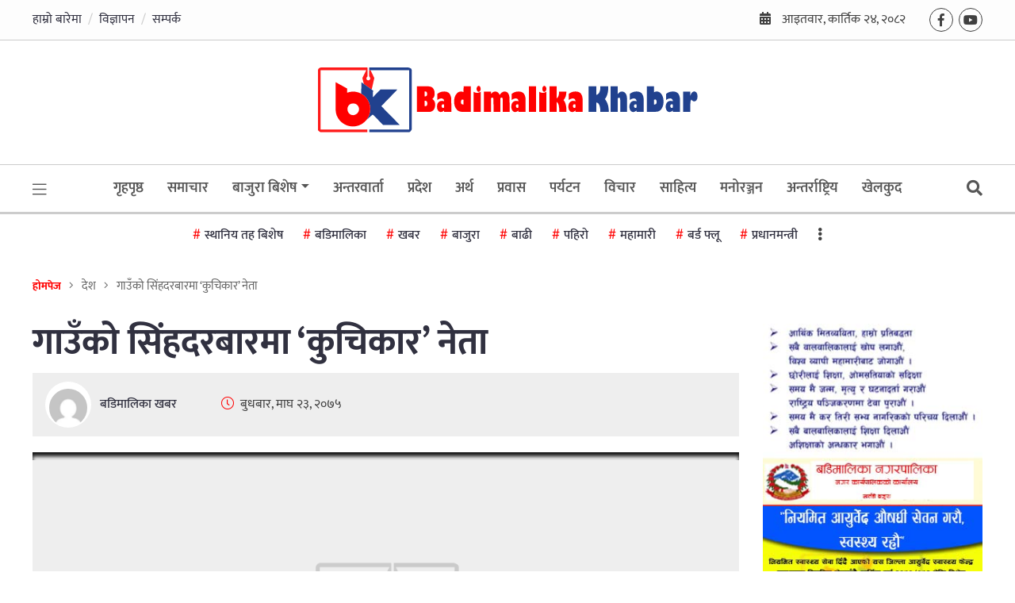

--- FILE ---
content_type: text/html; charset=UTF-8
request_url: https://badimalikakhabar.com/2019/02/06/49502/
body_size: 19249
content:
<!doctype html><html lang=""><head><meta charset="utf-8"><meta http-equiv="x-ua-compatible" content="ie=edge"><meta name="description" content=""><meta name="viewport" content="width=device-width, initial-scale=1, shrink-to-fit=no"><meta property="fb:pages" content="360762394657501" /><meta property="fb:admins" content="kantipurinfotech"/><meta property="fb:app_id" content="203819278425724"><meta property="og:title" content="गाउँको सिंहदरबारमा ‘कुचिकार’ नेता"/><meta property="og:type" content="article"/><meta property="og:description" content="बाजुरा, मंसिर २५ । बडिमालिका नगरपालिका–७ का वडाध्यक्ष धर्मराज पाध्यायले सोमबार बिहान कार्यालय खोले । कोठाभित्रको झाडु समाए । कार्यकक्षदेखि बाहिरसम्म सफा गरे अनि धारामा हात धोए । कार्यकक्षमा पुगेर तौलियाले हात पुछ्दै कुर्सीमा बसे । पाध्याय आफ्नो कार्यालय आफैं सफा गर्ने अभियानमा नभई धेरै दिनदेखिको फोहोर देख्न नसकेर सफा गर्दै थिए । कार्यालयमा भेटिएका [&hellip;]"/><meta property="og:url" content="https://badimalikakhabar.com/2019/02/06/49502/"/><meta property="og:site_name" content="बडिमालिका खबर"/><meta property="og:image" content="https://badimalikakhabar.com/wp-content/themes/nepali-news-portal/img/screenshot.png"/><link rel="icon" type="image/png" href="https://badimalikakhabar.com/wp-content/uploads/2019/01/cropped-favicon_badimalika.fw_.png"><link data-optimized="1" href="https://badimalikakhabar.com/wp-content/litespeed/css/46f8679193d08bd29e72769b33d8e0b3.css?ver=8e0b3" rel="stylesheet"><title>गाउँको सिंहदरबारमा ‘कुचिकार’ नेता &#8211; बडिमालिका खबर</title><meta name='robots' content='max-image-preview:large' /><style>img:is([sizes="auto" i],[sizes^="auto," i]){contain-intrinsic-size:3000px 1500px}</style><link rel='dns-prefetch' href='//platform-api.sharethis.com' /><link rel='dns-prefetch' href='//cdnjs.cloudflare.com' /><link rel='dns-prefetch' href='//cdn.jsdelivr.net' /><link rel="alternate" type="application/rss+xml" title="बडिमालिका खबर &raquo; Feed" href="https://badimalikakhabar.com/feed/" /><link rel="alternate" type="application/rss+xml" title="बडिमालिका खबर &raquo; Comments Feed" href="https://badimalikakhabar.com/comments/feed/" /><link rel="alternate" type="application/rss+xml" title="बडिमालिका खबर &raquo; गाउँको सिंहदरबारमा ‘कुचिकार’ नेता Comments Feed" href="https://badimalikakhabar.com/2019/02/06/49502/feed/" /> <script data-optimized="1" type="7bae69e5c59d9f023b551492-text/javascript">window._wpemojiSettings={"baseUrl":"https:\/\/s.w.org\/images\/core\/emoji\/16.0.1\/72x72\/","ext":".png","svgUrl":"https:\/\/s.w.org\/images\/core\/emoji\/16.0.1\/svg\/","svgExt":".svg","source":{"concatemoji":"https:\/\/badimalikakhabar.com\/wp-includes\/js\/wp-emoji-release.min.js?ver=6.8.3"}};
/*! This file is auto-generated */
!function(s,n){var o,i,e;function c(e){try{var t={supportTests:e,timestamp:(new Date).valueOf()};sessionStorage.setItem(o,JSON.stringify(t))}catch(e){}}function p(e,t,n){e.clearRect(0,0,e.canvas.width,e.canvas.height),e.fillText(t,0,0);var t=new Uint32Array(e.getImageData(0,0,e.canvas.width,e.canvas.height).data),a=(e.clearRect(0,0,e.canvas.width,e.canvas.height),e.fillText(n,0,0),new Uint32Array(e.getImageData(0,0,e.canvas.width,e.canvas.height).data));return t.every(function(e,t){return e===a[t]})}function u(e,t){e.clearRect(0,0,e.canvas.width,e.canvas.height),e.fillText(t,0,0);for(var n=e.getImageData(16,16,1,1),a=0;a<n.data.length;a++)if(0!==n.data[a])return!1;return!0}function f(e,t,n,a){switch(t){case"flag":return n(e,"\ud83c\udff3\ufe0f\u200d\u26a7\ufe0f","\ud83c\udff3\ufe0f\u200b\u26a7\ufe0f")?!1:!n(e,"\ud83c\udde8\ud83c\uddf6","\ud83c\udde8\u200b\ud83c\uddf6")&&!n(e,"\ud83c\udff4\udb40\udc67\udb40\udc62\udb40\udc65\udb40\udc6e\udb40\udc67\udb40\udc7f","\ud83c\udff4\u200b\udb40\udc67\u200b\udb40\udc62\u200b\udb40\udc65\u200b\udb40\udc6e\u200b\udb40\udc67\u200b\udb40\udc7f");case"emoji":return!a(e,"\ud83e\udedf")}return!1}function g(e,t,n,a){var r="undefined"!=typeof WorkerGlobalScope&&self instanceof WorkerGlobalScope?new OffscreenCanvas(300,150):s.createElement("canvas"),o=r.getContext("2d",{willReadFrequently:!0}),i=(o.textBaseline="top",o.font="600 32px Arial",{});return e.forEach(function(e){i[e]=t(o,e,n,a)}),i}function t(e){var t=s.createElement("script");t.src=e,t.defer=!0,s.head.appendChild(t)}"undefined"!=typeof Promise&&(o="wpEmojiSettingsSupports",i=["flag","emoji"],n.supports={everything:!0,everythingExceptFlag:!0},e=new Promise(function(e){s.addEventListener("DOMContentLoaded",e,{once:!0})}),new Promise(function(t){var n=function(){try{var e=JSON.parse(sessionStorage.getItem(o));if("object"==typeof e&&"number"==typeof e.timestamp&&(new Date).valueOf()<e.timestamp+604800&&"object"==typeof e.supportTests)return e.supportTests}catch(e){}return null}();if(!n){if("undefined"!=typeof Worker&&"undefined"!=typeof OffscreenCanvas&&"undefined"!=typeof URL&&URL.createObjectURL&&"undefined"!=typeof Blob)try{var e="postMessage("+g.toString()+"("+[JSON.stringify(i),f.toString(),p.toString(),u.toString()].join(",")+"));",a=new Blob([e],{type:"text/javascript"}),r=new Worker(URL.createObjectURL(a),{name:"wpTestEmojiSupports"});return void(r.onmessage=function(e){c(n=e.data),r.terminate(),t(n)})}catch(e){}c(n=g(i,f,p,u))}t(n)}).then(function(e){for(var t in e)n.supports[t]=e[t],n.supports.everything=n.supports.everything&&n.supports[t],"flag"!==t&&(n.supports.everythingExceptFlag=n.supports.everythingExceptFlag&&n.supports[t]);n.supports.everythingExceptFlag=n.supports.everythingExceptFlag&&!n.supports.flag,n.DOMReady=!1,n.readyCallback=function(){n.DOMReady=!0}}).then(function(){return e}).then(function(){var e;n.supports.everything||(n.readyCallback(),(e=n.source||{}).concatemoji?t(e.concatemoji):e.wpemoji&&e.twemoji&&(t(e.twemoji),t(e.wpemoji)))}))}((window,document),window._wpemojiSettings)</script> <style id='wp-emoji-styles-inline-css' type='text/css'>img.wp-smiley,img.emoji{display:inline!important;border:none!important;box-shadow:none!important;height:1em!important;width:1em!important;margin:0 0.07em!important;vertical-align:-0.1em!important;background:none!important;padding:0!important}</style><link data-optimized="1" rel='stylesheet' id='wp-block-library-css' href='https://badimalikakhabar.com/wp-content/litespeed/css/3638187b35f22d4e0674a7d1d803c375.css?ver=55790' type='text/css' media='all' /><style id='classic-theme-styles-inline-css' type='text/css'>/*! This file is auto-generated */
.wp-block-button__link{color:#fff;background-color:#32373c;border-radius:9999px;box-shadow:none;text-decoration:none;padding:calc(.667em + 2px) calc(1.333em + 2px);font-size:1.125em}.wp-block-file__button{background:#32373c;color:#fff;text-decoration:none}</style><style id='global-styles-inline-css' type='text/css'>:root{--wp--preset--aspect-ratio--square:1;--wp--preset--aspect-ratio--4-3:4/3;--wp--preset--aspect-ratio--3-4:3/4;--wp--preset--aspect-ratio--3-2:3/2;--wp--preset--aspect-ratio--2-3:2/3;--wp--preset--aspect-ratio--16-9:16/9;--wp--preset--aspect-ratio--9-16:9/16;--wp--preset--color--black:#000000;--wp--preset--color--cyan-bluish-gray:#abb8c3;--wp--preset--color--white:#ffffff;--wp--preset--color--pale-pink:#f78da7;--wp--preset--color--vivid-red:#cf2e2e;--wp--preset--color--luminous-vivid-orange:#ff6900;--wp--preset--color--luminous-vivid-amber:#fcb900;--wp--preset--color--light-green-cyan:#7bdcb5;--wp--preset--color--vivid-green-cyan:#00d084;--wp--preset--color--pale-cyan-blue:#8ed1fc;--wp--preset--color--vivid-cyan-blue:#0693e3;--wp--preset--color--vivid-purple:#9b51e0;--wp--preset--gradient--vivid-cyan-blue-to-vivid-purple:linear-gradient(135deg,rgba(6,147,227,1) 0%,rgb(155,81,224) 100%);--wp--preset--gradient--light-green-cyan-to-vivid-green-cyan:linear-gradient(135deg,rgb(122,220,180) 0%,rgb(0,208,130) 100%);--wp--preset--gradient--luminous-vivid-amber-to-luminous-vivid-orange:linear-gradient(135deg,rgba(252,185,0,1) 0%,rgba(255,105,0,1) 100%);--wp--preset--gradient--luminous-vivid-orange-to-vivid-red:linear-gradient(135deg,rgba(255,105,0,1) 0%,rgb(207,46,46) 100%);--wp--preset--gradient--very-light-gray-to-cyan-bluish-gray:linear-gradient(135deg,rgb(238,238,238) 0%,rgb(169,184,195) 100%);--wp--preset--gradient--cool-to-warm-spectrum:linear-gradient(135deg,rgb(74,234,220) 0%,rgb(151,120,209) 20%,rgb(207,42,186) 40%,rgb(238,44,130) 60%,rgb(251,105,98) 80%,rgb(254,248,76) 100%);--wp--preset--gradient--blush-light-purple:linear-gradient(135deg,rgb(255,206,236) 0%,rgb(152,150,240) 100%);--wp--preset--gradient--blush-bordeaux:linear-gradient(135deg,rgb(254,205,165) 0%,rgb(254,45,45) 50%,rgb(107,0,62) 100%);--wp--preset--gradient--luminous-dusk:linear-gradient(135deg,rgb(255,203,112) 0%,rgb(199,81,192) 50%,rgb(65,88,208) 100%);--wp--preset--gradient--pale-ocean:linear-gradient(135deg,rgb(255,245,203) 0%,rgb(182,227,212) 50%,rgb(51,167,181) 100%);--wp--preset--gradient--electric-grass:linear-gradient(135deg,rgb(202,248,128) 0%,rgb(113,206,126) 100%);--wp--preset--gradient--midnight:linear-gradient(135deg,rgb(2,3,129) 0%,rgb(40,116,252) 100%);--wp--preset--font-size--small:13px;--wp--preset--font-size--medium:20px;--wp--preset--font-size--large:36px;--wp--preset--font-size--x-large:42px;--wp--preset--spacing--20:0.44rem;--wp--preset--spacing--30:0.67rem;--wp--preset--spacing--40:1rem;--wp--preset--spacing--50:1.5rem;--wp--preset--spacing--60:2.25rem;--wp--preset--spacing--70:3.38rem;--wp--preset--spacing--80:5.06rem;--wp--preset--shadow--natural:6px 6px 9px rgba(0, 0, 0, 0.2);--wp--preset--shadow--deep:12px 12px 50px rgba(0, 0, 0, 0.4);--wp--preset--shadow--sharp:6px 6px 0px rgba(0, 0, 0, 0.2);--wp--preset--shadow--outlined:6px 6px 0px -3px rgba(255, 255, 255, 1), 6px 6px rgba(0, 0, 0, 1);--wp--preset--shadow--crisp:6px 6px 0px rgba(0, 0, 0, 1)}:where(.is-layout-flex){gap:.5em}:where(.is-layout-grid){gap:.5em}body .is-layout-flex{display:flex}.is-layout-flex{flex-wrap:wrap;align-items:center}.is-layout-flex>:is(*,div){margin:0}body .is-layout-grid{display:grid}.is-layout-grid>:is(*,div){margin:0}:where(.wp-block-columns.is-layout-flex){gap:2em}:where(.wp-block-columns.is-layout-grid){gap:2em}:where(.wp-block-post-template.is-layout-flex){gap:1.25em}:where(.wp-block-post-template.is-layout-grid){gap:1.25em}.has-black-color{color:var(--wp--preset--color--black)!important}.has-cyan-bluish-gray-color{color:var(--wp--preset--color--cyan-bluish-gray)!important}.has-white-color{color:var(--wp--preset--color--white)!important}.has-pale-pink-color{color:var(--wp--preset--color--pale-pink)!important}.has-vivid-red-color{color:var(--wp--preset--color--vivid-red)!important}.has-luminous-vivid-orange-color{color:var(--wp--preset--color--luminous-vivid-orange)!important}.has-luminous-vivid-amber-color{color:var(--wp--preset--color--luminous-vivid-amber)!important}.has-light-green-cyan-color{color:var(--wp--preset--color--light-green-cyan)!important}.has-vivid-green-cyan-color{color:var(--wp--preset--color--vivid-green-cyan)!important}.has-pale-cyan-blue-color{color:var(--wp--preset--color--pale-cyan-blue)!important}.has-vivid-cyan-blue-color{color:var(--wp--preset--color--vivid-cyan-blue)!important}.has-vivid-purple-color{color:var(--wp--preset--color--vivid-purple)!important}.has-black-background-color{background-color:var(--wp--preset--color--black)!important}.has-cyan-bluish-gray-background-color{background-color:var(--wp--preset--color--cyan-bluish-gray)!important}.has-white-background-color{background-color:var(--wp--preset--color--white)!important}.has-pale-pink-background-color{background-color:var(--wp--preset--color--pale-pink)!important}.has-vivid-red-background-color{background-color:var(--wp--preset--color--vivid-red)!important}.has-luminous-vivid-orange-background-color{background-color:var(--wp--preset--color--luminous-vivid-orange)!important}.has-luminous-vivid-amber-background-color{background-color:var(--wp--preset--color--luminous-vivid-amber)!important}.has-light-green-cyan-background-color{background-color:var(--wp--preset--color--light-green-cyan)!important}.has-vivid-green-cyan-background-color{background-color:var(--wp--preset--color--vivid-green-cyan)!important}.has-pale-cyan-blue-background-color{background-color:var(--wp--preset--color--pale-cyan-blue)!important}.has-vivid-cyan-blue-background-color{background-color:var(--wp--preset--color--vivid-cyan-blue)!important}.has-vivid-purple-background-color{background-color:var(--wp--preset--color--vivid-purple)!important}.has-black-border-color{border-color:var(--wp--preset--color--black)!important}.has-cyan-bluish-gray-border-color{border-color:var(--wp--preset--color--cyan-bluish-gray)!important}.has-white-border-color{border-color:var(--wp--preset--color--white)!important}.has-pale-pink-border-color{border-color:var(--wp--preset--color--pale-pink)!important}.has-vivid-red-border-color{border-color:var(--wp--preset--color--vivid-red)!important}.has-luminous-vivid-orange-border-color{border-color:var(--wp--preset--color--luminous-vivid-orange)!important}.has-luminous-vivid-amber-border-color{border-color:var(--wp--preset--color--luminous-vivid-amber)!important}.has-light-green-cyan-border-color{border-color:var(--wp--preset--color--light-green-cyan)!important}.has-vivid-green-cyan-border-color{border-color:var(--wp--preset--color--vivid-green-cyan)!important}.has-pale-cyan-blue-border-color{border-color:var(--wp--preset--color--pale-cyan-blue)!important}.has-vivid-cyan-blue-border-color{border-color:var(--wp--preset--color--vivid-cyan-blue)!important}.has-vivid-purple-border-color{border-color:var(--wp--preset--color--vivid-purple)!important}.has-vivid-cyan-blue-to-vivid-purple-gradient-background{background:var(--wp--preset--gradient--vivid-cyan-blue-to-vivid-purple)!important}.has-light-green-cyan-to-vivid-green-cyan-gradient-background{background:var(--wp--preset--gradient--light-green-cyan-to-vivid-green-cyan)!important}.has-luminous-vivid-amber-to-luminous-vivid-orange-gradient-background{background:var(--wp--preset--gradient--luminous-vivid-amber-to-luminous-vivid-orange)!important}.has-luminous-vivid-orange-to-vivid-red-gradient-background{background:var(--wp--preset--gradient--luminous-vivid-orange-to-vivid-red)!important}.has-very-light-gray-to-cyan-bluish-gray-gradient-background{background:var(--wp--preset--gradient--very-light-gray-to-cyan-bluish-gray)!important}.has-cool-to-warm-spectrum-gradient-background{background:var(--wp--preset--gradient--cool-to-warm-spectrum)!important}.has-blush-light-purple-gradient-background{background:var(--wp--preset--gradient--blush-light-purple)!important}.has-blush-bordeaux-gradient-background{background:var(--wp--preset--gradient--blush-bordeaux)!important}.has-luminous-dusk-gradient-background{background:var(--wp--preset--gradient--luminous-dusk)!important}.has-pale-ocean-gradient-background{background:var(--wp--preset--gradient--pale-ocean)!important}.has-electric-grass-gradient-background{background:var(--wp--preset--gradient--electric-grass)!important}.has-midnight-gradient-background{background:var(--wp--preset--gradient--midnight)!important}.has-small-font-size{font-size:var(--wp--preset--font-size--small)!important}.has-medium-font-size{font-size:var(--wp--preset--font-size--medium)!important}.has-large-font-size{font-size:var(--wp--preset--font-size--large)!important}.has-x-large-font-size{font-size:var(--wp--preset--font-size--x-large)!important}:where(.wp-block-post-template.is-layout-flex){gap:1.25em}:where(.wp-block-post-template.is-layout-grid){gap:1.25em}:where(.wp-block-columns.is-layout-flex){gap:2em}:where(.wp-block-columns.is-layout-grid){gap:2em}:root :where(.wp-block-pullquote){font-size:1.5em;line-height:1.6}</style><link data-optimized="1" rel='stylesheet' id='Ny_dateConvertCSS-css' href='https://badimalikakhabar.com/wp-content/litespeed/css/55345518d9ae644ecbb7086f4708fb0e.css?ver=7461e' type='text/css' media='all' /><link data-optimized="1" rel='stylesheet' id='share-this-share-buttons-sticky-css' href='https://badimalikakhabar.com/wp-content/litespeed/css/887e04592c8f1ecdc0a755e7a64689ae.css?ver=69c0c' type='text/css' media='all' /><link data-optimized="1" rel='stylesheet' id='nepali-news-portal-all-style-css' href='https://badimalikakhabar.com/wp-content/litespeed/css/2a191c3afa06427e7dbb66be3ae08f24.css?ver=21159' type='text/css' media='all' /><link data-optimized="1" rel='stylesheet' id='nepali-news-portal-bootstrap-style-css' href='https://badimalikakhabar.com/wp-content/litespeed/css/085efbb4e360d0d6b176500b21f3356e.css?ver=6a7c7' type='text/css' media='all' /><link data-optimized="1" rel='stylesheet' id='nepali-news-portal-overlays-style-css' href='https://badimalikakhabar.com/wp-content/litespeed/css/5f0a4435e328e0579897ef0a2b2b41d6.css?ver=b41d6' type='text/css' media='all' /><link data-optimized="1" rel='stylesheet' id='nepali-news-portal-slick-style-css' href='https://badimalikakhabar.com/wp-content/litespeed/css/4aef4d175d29dee6815a6ffe333a97b1.css?ver=db7a5' type='text/css' media='all' /><link data-optimized="1" rel='stylesheet' id='nepali-news-portal-main-style-css' href='https://badimalikakhabar.com/wp-content/litespeed/css/5a8cbd71098f08105858a3b2f1c896b2.css?ver=74d85' type='text/css' media='all' /><link data-optimized="1" rel='stylesheet' id='nepali-news-portal-css' href='https://badimalikakhabar.com/wp-content/litespeed/css/6f83c47771cecbf526308faf167595ea.css?ver=3e756' type='text/css' media='all' /> <script type="7bae69e5c59d9f023b551492-text/javascript" src="https://badimalikakhabar.com/wp-includes/js/jquery/jquery.min.js?ver=3.7.1" id="jquery-core-js"></script> <script data-optimized="1" type="7bae69e5c59d9f023b551492-text/javascript" src="https://badimalikakhabar.com/wp-content/litespeed/js/351ac329fb719f9679f2fbc11f104372.js?ver=5f544" id="jquery-migrate-js"></script> <script data-optimized="1" type="7bae69e5c59d9f023b551492-text/javascript" src="https://badimalikakhabar.com/wp-content/litespeed/js/f029f68fca189629bc2a2c791e2c179b.js?ver=c179b" id="share-this-share-buttons-mu-js"></script> <script data-optimized="1" type="7bae69e5c59d9f023b551492-text/javascript" src="https://badimalikakhabar.com/wp-content/litespeed/js/2d0b86c081842ea18b994e8059cdb123.js?ver=db123" id="nepali-news-portal-js-scroll-js"></script> <script data-optimized="1" type="7bae69e5c59d9f023b551492-text/javascript" src="https://badimalikakhabar.com/wp-content/litespeed/js/8ddfd30aa4e0cde23b7e9613bd862c29.js?ver=62c29" id="nepali-news-portal-js-lazyload-js"></script> <link rel="https://api.w.org/" href="https://badimalikakhabar.com/wp-json/" /><link rel="alternate" title="JSON" type="application/json" href="https://badimalikakhabar.com/wp-json/wp/v2/posts/49502" /><link rel="EditURI" type="application/rsd+xml" title="RSD" href="https://badimalikakhabar.com/xmlrpc.php?rsd" /><meta name="generator" content="WordPress 6.8.3" /><link rel="canonical" href="https://badimalikakhabar.com/2019/02/06/49502/" /><link rel='shortlink' href='https://badimalikakhabar.com/?p=49502' /><link rel="alternate" title="oEmbed (JSON)" type="application/json+oembed" href="https://badimalikakhabar.com/wp-json/oembed/1.0/embed?url=https%3A%2F%2Fbadimalikakhabar.com%2F2019%2F02%2F06%2F49502%2F" /><link rel="alternate" title="oEmbed (XML)" type="text/xml+oembed" href="https://badimalikakhabar.com/wp-json/oembed/1.0/embed?url=https%3A%2F%2Fbadimalikakhabar.com%2F2019%2F02%2F06%2F49502%2F&#038;format=xml" /><link rel="pingback" href="https://badimalikakhabar.com/xmlrpc.php"><link rel="icon" href="https://badimalikakhabar.com/wp-content/uploads/2019/01/cropped-favicon_badimalika.fw_-32x32.png" sizes="32x32" /><link rel="icon" href="https://badimalikakhabar.com/wp-content/uploads/2019/01/cropped-favicon_badimalika.fw_-192x192.png" sizes="192x192" /><link rel="apple-touch-icon" href="https://badimalikakhabar.com/wp-content/uploads/2019/01/cropped-favicon_badimalika.fw_-180x180.png" /><meta name="msapplication-TileImage" content="https://badimalikakhabar.com/wp-content/uploads/2019/01/cropped-favicon_badimalika.fw_-270x270.png" /></head><body>
<!--[if lte IE 9]><p class="browserupgrade">You are using an <strong>outdated</strong> browser. Please <a href="https://browsehappy.com/">upgrade your browser</a> to improve your experience and security.</p>
<![endif]--><div class="bk-main--wrapper"><div class="bk-slide--overlay"></div><div class="bk-light--overlay"></div><div class="bk-slide--menu"><div class="bk-slide-menu--wrap">
<span class="bk-slide-menu--close">
<i class="fas fa-times"></i>
</span><div class="bk-slide-navigation--wrap"><ul class="nav flex-column"><li class="nav-item "><a href="https://badimalikakhabar.com/" class="nav-link bk-link-icon--home">होमपेज</a></li><li class="nav-item "><a href="https://badimalikakhabar.com/category/news-national/" class="nav-link bk-link-icon--news">समाचार</a></li><li class="nav-item "><a href="https://badimalikakhabar.com/category/bajura-special/" class="nav-link bk-link-icon--news">बाजुरा बिशेष</a></li><li class="nav-item "><a href="https://badimalikakhabar.com/category/interview/" class="nav-link bk-link-icon--news">अन्तरवार्ता</a></li><li class="nav-item "><a href="https://badimalikakhabar.com/category/state/" class="nav-link bk-link-icon--news">देश/प्रदेश</a></li><li class="nav-item "><a href="https://badimalikakhabar.com/category/economy/" class="nav-link bk-link-icon--news">अर्थ/वाणिज्य</a></li><li class="nav-item "><a href="https://badimalikakhabar.com/category/diaspora/" class="nav-link bk-link-icon--news">प्रवास</a></li><li class="nav-item "><a href="https://badimalikakhabar.com/category/photo-gallery/tourism/" class="nav-link bk-link-icon--news">पर्यटन</a></li><li class="nav-item "><a href="https://badimalikakhabar.com/category/%e0%a4%b5%e0%a4%bf%e0%a4%9a%e0%a4%be%e0%a4%b0-%e0%a4%ac%e0%a5%8d%e0%a4%b2%e0%a4%97/" class="nav-link bk-link-icon--news">विचार/ब्लग</a></li><li class="nav-item "><a href="https://badimalikakhabar.com/category/arts/" class="nav-link bk-link-icon--news">कला /साहित्य</a></li><li class="nav-item "><a href="https://badimalikakhabar.com/category/interst/" class="nav-link bk-link-icon--news">मनोरञ्जन</a></li><li class="nav-item "><a href="https://badimalikakhabar.com/category/international/" class="nav-link bk-link-icon--news">अन्तर्राष्ट्रिय</a></li><li class="nav-item "><a href="https://badimalikakhabar.com/category/sports/" class="nav-link bk-link-icon--news">खेलकुद</a></li></ul></div></div></div><div class="bk-search-news--date"><div class="bk-search-news-date--close">
<i class="fal fa-times"></i></div><div class="container"><div class="bk-search-news-date--content"><form role="search" id="searchform" action="https://badimalikakhabar.com/" method="get"><div class="row justify-content-center"><div class="col-12 col-md-6 col-lg-3"><div class="form-group"><div class="form-check bk-calendar--icon">
<input type="text" name="bat" class="form-control bk-search--datepicker" placeholder="बाट" readonly></div></div></div><div class="col-12 col-md-6 col-lg-3"><div class="form-group"><div class="form-check bk-calendar--icon">
<input type="text" name="samma" class="form-control bk-search--datepicker" placeholder="सम्म" readonly></div></div></div><div class="col-12 col-md-6 col-lg-3"><div class="form-group"><div class="form-check bk-keyword--icon">
<input type="text" name ="s"class="form-control" placeholder="खोजशब्द"></div></div></div><div class="col-12 col-md-6 col-lg-3">
<input type="hidden" name="post_type" value="post" />
<input type="submit" class="btn btn-primary bk-btn--bg" value="खोजी गर्नुहोस्"></div></div></form></div></div></div><header class="bk-header--2"><div class="d-none d-sm-block bk-header-top--section"><div class="container"><div class="row align-items-center"><div class="col-sm-6"><ul id="menu-header-menu" class="bk-header-top--quickLinks"><li id="menu-item-61310" class="menu-item menu-item-type-post_type menu-item-object-page menu-item-61310"><a href="https://badimalikakhabar.com/%e0%a4%b9%e0%a4%be%e0%a4%ae%e0%a5%8d%e0%a4%b0%e0%a5%8b-%e0%a4%b8%e0%a4%ae%e0%a5%81%e0%a4%b9/%e0%a4%b9%e0%a4%be%e0%a4%ae%e0%a5%8d%e0%a4%b0%e0%a5%8b-%e0%a4%ac%e0%a4%be%e0%a4%b0%e0%a5%87%e0%a4%ae%e0%a4%be/">हाम्रो बारेमा</a></li><li id="menu-item-61486" class="menu-item menu-item-type-post_type menu-item-object-page menu-item-61486"><a href="https://badimalikakhabar.com/%e0%a4%b5%e0%a4%bf%e0%a4%9c%e0%a5%8d%e0%a4%9e%e0%a4%be%e0%a4%aa%e0%a4%a8/">विज्ञापन</a></li><li id="menu-item-61308" class="menu-item menu-item-type-post_type menu-item-object-page menu-item-61308"><a href="https://badimalikakhabar.com/%e0%a4%b8%e0%a4%ae%e0%a5%8d%e0%a4%aa%e0%a4%b0%e0%a5%8d%e0%a4%95/">सम्पर्क</a></li></ul></div><div class="col-sm-6"><div class="d-flex flex-wrap align-items-center"><div class="d-none d-lg-inline-block bk-header-date--today">
<i class="fa fa-calendar-alt"></i>
<span>आइतवार, कार्तिक २४, २०८२</span></div><ul class="bk-social--links"><li><a href="https://www.facebook.com/Badimalika-Khabar-360762394657501/" target="_blank"><i class="fab fa-facebook-f"></i></a></li><li><a href="https://www.youtube.com/channel/UCKFb2eNrN4TSeCx6jmezYSw?sub_confirmation=1" target="_blank"><i class="fab fa-youtube"></i></a></li></ul></div></div></div></div></div><div class="d-none d-lg-block bk-header-logo--section"><div class="container">
<a class="bk-header-logo--link" href="https://badimalikakhabar.com/"><figure>
<img data-lazyloaded="1" src="[data-uri]" data-src="https://badimalikakhabar.com/wp-content/themes/nepali-news-portal/img/main-logo.svg" alt="बडिमालिका खबर"><noscript><img src="https://badimalikakhabar.com/wp-content/themes/nepali-news-portal/img/main-logo.svg" alt="बडिमालिका खबर"></noscript></figure>
</a></div></div><div class="bk-navbar-desktop--wrap"><div class="container"><div class="row align-items-center"><div class="col-2 col-sm-3 col-lg-2"><div class="bk-navbar-bars--wrap d-lg-flex align-items-md-center">
<button type="button" class="bk-sideNav--trigger">
<i class="fal fa-bars"></i>
</button><span class="bk-header-sticky-date--today">आइतवार, कार्तिक २४, २०८२</span></div></div><div class="col-9 d-none d-lg-block"><nav class="navbar navbar-expand-lg"><div class="collapse navbar-collapse"><ul class="navbar-nav bk-navbar-links--wrap"><li class="nav-item  ">
<a href="https://badimalikakhabar.com/" class="nav-link">गृहपृष्ठ</a></li><li class="nav-item  ">
<a href="https://badimalikakhabar.com/category/news-national/" class="nav-link">समाचार</a></li><li class="nav-item  dropdown">
<a class="nav-link dropdown-toggle" data-toggle="dropdown" href="#" role="button" aria-haspopup="true" aria-expanded="false">बाजुरा बिशेष</a><ul class="dropdown-menu"><li class="dropdown-item"><a href="https://badimalikakhabar.com/category/bajura-special/badimalika-municipality/">बडिमालिका</a></li><li class="dropdown-item"><a href="https://badimalikakhabar.com/category/bajura-special/triveni-municipality/">त्रिवेणी</a></li><li class="dropdown-item"><a href="https://badimalikakhabar.com/category/bajura-special/bhudiganga-municipality/">बुढीगंगा</a></li><li class="dropdown-item"><a href="https://badimalikakhabar.com/category/bajura-special/budhinanda-municipality/">बुढिनन्दा</a></li><li class="dropdown-item"><a href="https://badimalikakhabar.com/category/bajura-special/jagganath-municipality/">जगन्नाथ</a></li><li class="dropdown-item"><a href="https://badimalikakhabar.com/category/bajura-special/swamikartik-municipality/">स्वामिकार्तिक खापर</a></li><li class="dropdown-item"><a href="https://badimalikakhabar.com/category/bajura-special/himlai-municipality/">हिमाली</a></li><li class="dropdown-item"><a href="https://badimalikakhabar.com/category/bajura-special/gaumul-municipality/">गौमुल</a></li><li class="dropdown-item"><a href="https://badimalikakhabar.com/category/bajura-special/chhededaha-municipality/">खप्तड छेडेदह</a></li></ul></li><li class="nav-item  ">
<a href="https://badimalikakhabar.com/category/interview/" class="nav-link">अन्तरवार्ता</a></li><li class="nav-item  ">
<a href="https://badimalikakhabar.com/category/state/" class="nav-link">प्रदेश</a></li><li class="nav-item  ">
<a href="https://badimalikakhabar.com/category/economy/" class="nav-link">अर्थ</a></li><li class="nav-item  ">
<a href="https://badimalikakhabar.com/category/diaspora/" class="nav-link">प्रवास</a></li><li class="nav-item  ">
<a href="https://badimalikakhabar.com/category/photo-gallery/tourism/" class="nav-link">पर्यटन</a></li><li class="nav-item  ">
<a href="https://badimalikakhabar.com/category/%e0%a4%b5%e0%a4%bf%e0%a4%9a%e0%a4%be%e0%a4%b0-%e0%a4%ac%e0%a5%8d%e0%a4%b2%e0%a4%97/" class="nav-link">विचार</a></li><li class="nav-item  ">
<a href="https://badimalikakhabar.com/category/arts/" class="nav-link">साहित्य</a></li><li class="nav-item  ">
<a href="https://badimalikakhabar.com/category/interst/" class="nav-link">मनोरञ्जन</a></li><li class="nav-item  ">
<a href="https://badimalikakhabar.com/category/international/" class="nav-link">अन्तर्राष्ट्रिय</a></li><li class="nav-item  ">
<a href="https://badimalikakhabar.com/category/sports/" class="nav-link">खेलकुद</a></li></ul></div></nav></div><div class="col-8 col-sm-6 d-block d-lg-none">
<a class="bk-header-logo-link--mb" href="https://badimalikakhabar.com/"><figure>
<img data-lazyloaded="1" src="[data-uri]" data-src="https://badimalikakhabar.com/wp-content/themes/nepali-news-portal/img/main-logo.svg" alt="बडिमालिका खबर"><noscript><img src="https://badimalikakhabar.com/wp-content/themes/nepali-news-portal/img/main-logo.svg" alt="बडिमालिका खबर"></noscript></figure>
</a></div><div class="col-2 col-sm-3 col-lg-1 text-right">
<button type="button" class="bk-search--trigger">
<i class="fa fa-search"></i>
</button></div></div></div></div><div class="d-none d-lg-block bk-header-trending-desktop--wrap"><div class="container d-flex flex-wrap align-items-center justify-content-center"><ul class="bk-trending-header--links"><li><a href="https://badimalikakhabar.com/trend/%e0%a4%b8%e0%a5%8d%e0%a4%a5%e0%a4%be%e0%a4%a8%e0%a4%bf%e0%a4%af-%e0%a4%a4%e0%a4%b9-%e0%a4%ac%e0%a4%bf%e0%a4%b6%e0%a5%87%e0%a4%b7/">स्थानिय तह बिशेष</a></li><li><a href="https://badimalikakhabar.com/trend/%e0%a4%ac%e0%a4%a1%e0%a4%bf%e0%a4%ae%e0%a4%be%e0%a4%b2%e0%a4%bf%e0%a4%95%e0%a4%be/">बडिमालिका</a></li><li><a href="https://badimalikakhabar.com/trend/%e0%a4%96%e0%a4%ac%e0%a4%b0/">खबर</a></li><li><a href="https://badimalikakhabar.com/trend/bajura/">बाजुरा</a></li><li><a href="https://badimalikakhabar.com/trend/%e0%a4%ac%e0%a4%be%e0%a4%a2%e0%a5%80/">बाढी</a></li><li><a href="https://badimalikakhabar.com/trend/%e0%a4%aa%e0%a4%b9%e0%a4%bf%e0%a4%b0%e0%a5%8b/">पहिरो</a></li><li><a href="https://badimalikakhabar.com/trend/%e0%a4%ae%e0%a4%b9%e0%a4%be%e0%a4%ae%e0%a4%be%e0%a4%b0%e0%a5%80/">महामारी</a></li><li><a href="https://badimalikakhabar.com/trend/%e0%a4%ac%e0%a4%b0%e0%a5%8d%e0%a4%a1-%e0%a4%ab%e0%a5%8d%e0%a4%b2%e0%a5%82/">बर्ड फ्लू</a></li><li><a href="https://badimalikakhabar.com/trend/%e0%a4%aa%e0%a5%8d%e0%a4%b0%e0%a4%a7%e0%a4%be%e0%a4%a8%e0%a4%ae%e0%a4%a8%e0%a5%8d%e0%a4%a4%e0%a5%8d%e0%a4%b0%e0%a5%80/">प्रधानमन्त्री</a></li></ul><div class="bk-trending-header-links--hide">
<span class="bk-trending-header-links--close">
<i class="fal fa-times"></i>
</span><ul class="bk-trending-header--links"><li><a href="https://badimalikakhabar.com/trend/%e0%a4%85%e0%a4%b8%e0%a5%8d%e0%a4%aa%e0%a4%a4%e0%a4%be%e0%a4%b2/">अस्पताल</a></li><li><a href="https://badimalikakhabar.com/trend/%e0%a4%a8%e0%a4%bf%e0%a4%b0%e0%a5%8d%e0%a4%b5%e0%a4%be%e0%a4%9a%e0%a4%a8-%e0%a4%ac%e0%a4%bf%e0%a4%b7%e0%a5%87%e0%a4%b6/">निर्वाचन बिषेश</a></li></ul></div>
<span class="bk-trending-header-links--trigger">
<i class="fas fa-ellipsis-v"></i>
</span></div></div></header><div id="fb-root"></div> <script data-optimized="1" async defer crossorigin="anonymous" src="https://badimalikakhabar.com/wp-content/litespeed/js/488c4d192066215db0613529287a401b.js?ver=a401b" type="7bae69e5c59d9f023b551492-text/javascript"></script> <div class="bk-breadcrumbs-1--wrap"><div class="container"><div class="bk-breadcrumbs--1"><ul><li><a href="https://badimalikakhabar.com">होमपेज</a></li><li><i class="fal fa-angle-right"></i></li><li>देश</li><li><i class="fal fa-angle-right"></i></li><li>गाउँको सिंहदरबारमा ‘कुचिकार’ नेता</li></ul></div></div></div><section class="bk-news-details-5--wrap"><div class="container"><div class="row"><div class="col-xl-9"><h2 class="bk-section--title"><a href="#">गाउँको सिंहदरबारमा ‘कुचिकार’ नेता</a></h2><div class="row align-items-center bk-news-details-post--status"><div class="col-sm-3"><div class="bk-section-content--by"><div class="bk-section-content-by-tp--img"><a href="#" class="d-block"><figure class="bk-custom--heightWidth bk-object--fit">
<img data-lazyloaded="1" src="[data-uri]" alt='' data-src='https://secure.gravatar.com/avatar/873b77722b240fe3eba267433a5d16582d49b9ea2d6f1f4c6de9ad188b3ab9cc?s=100&#038;d=mm&#038;r=g' data-srcset='https://secure.gravatar.com/avatar/873b77722b240fe3eba267433a5d16582d49b9ea2d6f1f4c6de9ad188b3ab9cc?s=200&#038;d=mm&#038;r=g 2x' class='avatar avatar-100 photo' height='100' width='100' decoding='async'/><noscript><img alt='' src='https://secure.gravatar.com/avatar/873b77722b240fe3eba267433a5d16582d49b9ea2d6f1f4c6de9ad188b3ab9cc?s=100&#038;d=mm&#038;r=g' srcset='https://secure.gravatar.com/avatar/873b77722b240fe3eba267433a5d16582d49b9ea2d6f1f4c6de9ad188b3ab9cc?s=200&#038;d=mm&#038;r=g 2x' class='avatar avatar-100 photo' height='100' width='100' decoding='async'/></noscript></figure></a></div><div class="bk-section-content-by-btm--cont"><h5><a href="#">बडिमालिका खबर</a></h5></div></div></div><div class="col-sm-3"><ul class="d-flex flex-wrap align-items-center bk-news-details-time--info"><li><i class="fal fa-clock"></i>बुधबार, माघ २३, २०७५</li></ul></div><div class="col-sm-6 d-flex flex-wrap align-items-center justify-content-between"><div class="bk-news-details-social--count"><div class="sharethis-inline-share-buttons" ></div></div></div></div>
<a href="#" class="bk-img--link"><figure class="bk-custom--height bk-object--fit w-100"><img data-lazyloaded="1" src="[data-uri]" data-src="https://badimalikakhabar.com/wp-content/themes/nepali-news-portal/blank.png" data-src="" alt="गाउँको सिंहदरबारमा ‘कुचिकार’ नेता" class="lazy"><noscript><img src="https://badimalikakhabar.com/wp-content/themes/nepali-news-portal/blank.png" data-src="" alt="गाउँको सिंहदरबारमा ‘कुचिकार’ नेता" class="lazy"></noscript></figure>
</a><div class="row mt-4"><div class="col-12"><div class="bk-section-full--content"><div style="margin-top: 0px; margin-bottom: 0px;" class="sharethis-inline-share-buttons" ></div><p>बाजुरा, मंसिर २५ । बडिमालिका नगरपालिका–७ का वडाध्यक्ष धर्मराज पाध्यायले सोमबार बिहान कार्यालय खोले । कोठाभित्रको झाडु समाए । कार्यकक्षदेखि बाहिरसम्म सफा गरे अनि धारामा हात धोए । कार्यकक्षमा पुगेर तौलियाले हात पुछ्दै कुर्सीमा बसे ।<br />
पाध्याय आफ्नो कार्यालय आफैं सफा गर्ने अभियानमा नभई धेरै दिनदेखिको फोहोर देख्न नसकेर सफा गर्दै थिए । कार्यालयमा भेटिएका उनलाई नमस्कार भन्नै परेन, उनैले कुरा सुरु गरे, ‘अवस्था यस्तो छ कि कार्यालय सफा गर्ने कर्मचारीसम्म पठाइदिँदैनन् ।’<br />
बूढीगंगा नगरपालिकामा प्रशासकीय अधिकृत नभएको ६ महिना नाघ्यो । जनप्रतिनिधिले प्रशासनिक काम गर्न नमिल्ने भएकाले सबै काम ठप्प छ ।<br />
केही कर्मचारी छन् तर अधिकृत अभावमा आर्थिक कारोबार हुन नसकेकाले विकास निर्माणका काम ठप्प छन् । ‘प्रदेश र केन्द्रले कर्मचारी नपठाउँदा जनताको काम रोकिएको छ,’ नगरप्रमुख दीपक शाहले बताए ।<br />
केन्द्रमा कर्मचारी समायोजन अध्यादेशमा लालमोहर लागेकाले कर्मचारी पाउनेमा आशावादी भए पनि बाजुरा कर्मचारी आइपुग्न अर्को ६ महिना लाग्नेमा शाह ढुक्क छन् । उनले भने, ‘किनकि, यसअघि पनि खटाएको ६ महिनासम्म कर्मचारी नआएको तीतो अनुभव छ नि हामीसँग ।’ बाजुराका नौवटै स्थानीय तहमा कर्मचारी अभाव छ ।<br />
‘सबै स्थानीय तहमा कर्मचारी पूरा छैनन् कर्मचारीबिना विकास निर्माणका काम थला परेका छन्,’ जिल्ला समन्वय समितिका प्रमुख नरेन्द्र रोकाया आफैं गुनासो गरिरहेका छन् ।<br />
स्थानीय तहमा कर्मचारी नहुँदा जनताले सास्ती खेप्नुपरेको छ । स्थानीय निकायमा दरबन्दीअनुसारका कर्मचारी नहुँदा गाउँपालिका र नगरपालिकाको सेवा लिनका लागि स्थानीय तहकाले केन्द्र धाउनुपर्ने बाध्यता रहेको स्थानीयको गुनासो छ ।<br />
हिमाली गाउँपालिका अध्यक्ष गोबिन्द्रबहादुर मल्ल निर्वाचित जनप्रतिनिधिले मात्र गाउँलाई सिंहदरबार बनाउन नसकिने बताउँछन् । ‘नयाँ संरचना आयो भनेको त झन् काम गर्न गाह्रो भयो,’ उनी भन्छन्, ‘हामी जनप्रतिनिधिले मात्र के गर्ने ? काम गर्ने कर्मचारी नपठाएपछि जनता आएर हाम्रो दिमाग खान्छन्, कर्मचारी छैनन् ।’<br />
सिंहदरबारको अधिकार गाउँगाउँमा भने पनि स्थानीय सेवाग्राहीलाई सुलभ सेवा दिन कठिन भएको गौमूल गाउँपालिका–४ का वडाध्यक्ष वीरेन्द्र रोकाया बताउँछन् ।<br />
गाउँमा सबै सेवा उपलब्ध गराउने भनेर चुनावी प्रचार गरिएको तर कर्मचारी व्यवस्थापनमा समस्या भएकाले जनताको माग पूरा गर्न नसकेको बडिमालिका नगरपालिका–७ का वडाध्यक्ष पाध्यायले बताए । ‘कर्मचारी छैनन्, कसरी वडा कार्यालय चलाउने ?’ वडाध्यक्ष पाध्यायले भने, ‘कार्यालयमा झाडुसमेत आफंैले लगाउनुपर्छ ।’<br />
वडाध्यक्ष पाध्याले कार्यालय सचिवदेखि वडाध्यक्षसम्म सबै काम आफैंले गर्ने गरेको बताए । गाउँपालिका र नगरपालिकामा वडा कार्यालय स्थापना भइसकेका भए पनि कर्मचारी भने छैनन् ।<br />
सामाजिक अभियन्ता शेरबहादुर शाहीले भने, ‘निर्वाचनअघि गाउँगाउँमा सिंहदरबार आउँछ भनी ढुंग्रो फुकेको भए पनि अहिले गाउँघर जाँदा ‘सिंह आयो, दरबार आएन’ भनेर गुनासो गर्ने गरेका छन् ।’<br />
जिल्लामा पाँच गाउँपालिका र चार नगरपालिका गरी नौवटा स्थानीय तह छन् । जिल्लाभरि ६९ वडा छन् । यी स्थानीय निकायका वडामा १२९ जना प्रशासनिक कर्मचारी अभाव रहेको जिल्ला समन्वय समितिका प्रमुख नरेन्द्रकुमार रोकायाले जानकारी दिए ।<br />
वडामा सुब्बास्तरको कर्मचारी हुनुपर्ने व्यवस्था भए पनि खरिदारसमेत नभएको रोकायाले बताए । कर्मचारी व्यवस्थापन समितिले जिल्लामा आवश्यक कर्मचारी पठाइ दिन सामान्य प्रशासन मन्त्रालयलगायत सरोकारवाला निकायमा पठाइसकेको प्रमुख जिल्ला अधिकारी चेतराज बरालले बताए ।<br />
आजको राजधानी दैनिकमा समाचार छ ।</p></div><div class="bk-news-details-comment--section"><div class="fb-comments" data-href="https://badimalikakhabar.com/2019/02/06/49502/" data-width="100%" data-numposts="5"></div></div><div class="bk-rect-fullWidth-desktop-vigyapan--1"><figure class="wp-block-gallery has-nested-images columns-default is-cropped wp-block-gallery-3 is-layout-flex wp-block-gallery-is-layout-flex"><figure class="wp-block-image size-large"><img data-lazyloaded="1" src="[data-uri]" fetchpriority="high" decoding="async" width="780" height="411" data-id="208564" data-src="https://badimalikakhabar.com/wp-content/uploads/2025/11/1234-780x411.jpg" alt="" class="wp-image-208564"/><noscript><img fetchpriority="high" decoding="async" width="780" height="411" data-id="208564" src="https://badimalikakhabar.com/wp-content/uploads/2025/11/1234-780x411.jpg" alt="" class="wp-image-208564"/></noscript></figure></figure></div><div class="bk-rect-fullWidth-desktop-vigyapan--1"><figure class="wp-block-gallery has-nested-images columns-default is-cropped wp-block-gallery-4 is-layout-flex wp-block-gallery-is-layout-flex"></figure></div><div class="bk-latest-post-4--wrap"><div class="bk-title--27"><h2>चर्चामा</h2></div><div class="bk-latest-post--4"><div class="row"><div class="col-sm-6"><a href="https://badimalikakhabar.com/2025/10/11/207874/" class="bk-latest-post-4--item"><div class="align-items-center bk-row--custom"><figure class="bk-object--fit bk-custom--heightWidth"><img src="https://badimalikakhabar.com/wp-content/themes/nepali-news-portal/blank.png" data-src="https://badimalikakhabar.com/wp-content/uploads/2025/10/bajura-anemit-buggat-280x271.jpg" alt="बाजुराका स्थानीय तहमा १३ करोड बढी रकम अनियमितता" class="lazy"></figure><h5>बाजुराका स्थानीय तहमा १३ करोड बढी रकम अनियमितता</h5><span class="bk-num-inc--1">१</span></div></a></div><div class="col-sm-6"><a href="https://badimalikakhabar.com/2025/10/13/207949/" class="bk-latest-post-4--item"><div class="align-items-center bk-row--custom"><figure class="bk-object--fit bk-custom--heightWidth"><img src="https://badimalikakhabar.com/wp-content/themes/nepali-news-portal/blank.png" data-src="https://badimalikakhabar.com/wp-content/uploads/2025/10/anme-280x271.jpg" alt="बाजुराकी अनमी रमाले ५ घण्टा कृत्रिम श्वास दिएर शिशुको ज्यान बाच्यो" class="lazy"></figure><h5>बाजुराकी अनमी रमाले ५ घण्टा कृत्रिम श्वास दिएर शिशुको ज्यान बाच्यो</h5><span class="bk-num-inc--1">२</span></div></a></div><div class="col-sm-6"><a href="https://badimalikakhabar.com/2025/10/10/207800/" class="bk-latest-post-4--item"><div class="align-items-center bk-row--custom"><figure class="bk-object--fit bk-custom--heightWidth"><img src="https://badimalikakhabar.com/wp-content/themes/nepali-news-portal/blank.png" data-src="https://badimalikakhabar.com/wp-content/uploads/2024/09/mausam-280x271.jpg" alt="स्थानीय र मनसुनी वायुको प्रभाव कायमै, सुदूरपश्चिम प्रदेशमा वर्षाको सम्भावना" class="lazy"></figure><h5>स्थानीय र मनसुनी वायुको प्रभाव कायमै, सुदूरपश्चिम प्रदेशमा वर्षाको सम्भावना</h5><span class="bk-num-inc--1">३</span></div></a></div><div class="col-sm-6"><a href="https://badimalikakhabar.com/2025/10/17/208107/" class="bk-latest-post-4--item"><div class="align-items-center bk-row--custom"><figure class="bk-object--fit bk-custom--heightWidth"><img src="https://badimalikakhabar.com/wp-content/themes/nepali-news-portal/blank.png" data-src="https://badimalikakhabar.com/wp-content/uploads/2025/10/bajura-palika-280x271.jpg" alt="बाजुराका स्थानीय तहका कर्मचारीले बुझे नियम विपरीत ५२ लाख बढी भत्ता" class="lazy"></figure><h5>बाजुराका स्थानीय तहका कर्मचारीले बुझे नियम विपरीत ५२ लाख बढी भत्ता</h5><span class="bk-num-inc--1">४</span></div></a></div><div class="col-sm-6"><a href="https://badimalikakhabar.com/2025/10/31/208501/" class="bk-latest-post-4--item"><div class="align-items-center bk-row--custom"><figure class="bk-object--fit bk-custom--heightWidth"><img src="https://badimalikakhabar.com/wp-content/themes/nepali-news-portal/blank.png" data-src="https://badimalikakhabar.com/wp-content/uploads/2025/10/bajura-photo33-280x271.jpg" alt="बाटोमै सुत्केरी, अनमी बिनिताले बाटोमै सुत्केरी सेवा दिइन्‌" class="lazy"></figure><h5>बाटोमै सुत्केरी, अनमी बिनिताले बाटोमै सुत्केरी सेवा दिइन्‌</h5><span class="bk-num-inc--1">५</span></div></a></div><div class="col-sm-6"><a href="https://badimalikakhabar.com/2025/10/20/208207/" class="bk-latest-post-4--item"><div class="align-items-center bk-row--custom"><figure class="bk-object--fit bk-custom--heightWidth"><img src="https://badimalikakhabar.com/wp-content/themes/nepali-news-portal/blank.png" data-src="https://badimalikakhabar.com/wp-content/uploads/2025/10/gaurab-280x271.jpeg" alt="कुरा काटेर मेरै हल्ला चलेको छ" class="lazy"></figure><h5>कुरा काटेर मेरै हल्ला चलेको छ</h5><span class="bk-num-inc--1">६</span></div></a></div></div></div></div><div class="bk-rect-fullWidth-desktop-vigyapan--1"><p class="simple-image">
<a href="#" target="_blank"><img data-lazyloaded="1" src="[data-uri]" width="1140" height="130" data-src="https://badimalikakhabar.com/wp-content/uploads/2022/10/a2z-computer.gif" class="attachment-full size-full" alt="" decoding="async" /><noscript><img width="1140" height="130" src="https://badimalikakhabar.com/wp-content/uploads/2022/10/a2z-computer.gif" class="attachment-full size-full" alt="" decoding="async" /></noscript></a></p></div><section class="bk-category-post-52--wrap"><div class="bk-title--27"><h2>सम्बन्धित समाचार</h2><a href="#"><i class="far fa-bars"></i></a></div><div class="row"><div class="col-6 col-lg-4"><a href="https://badimalikakhabar.com/2025/10/31/208480/" class="bk-category-post-tp-img-btm-info--link"><figure class="bk-object--fit bk-custom--height w-100"><img src="https://badimalikakhabar.com/wp-content/themes/nepali-news-portal/blank.png" data-src="https://badimalikakhabar.com/wp-content/uploads/2023/09/accident_133-280x271.jpg" alt="चितवनमा बस दुर्घटना हुँदा ३३ जना घाइते" class="lazy"></figure><div class="bk-category-post-tp-img-btm--info"><h5 class="bk-category-post-tp-img-btm--title">चितवनमा बस दुर्घटना हुँदा ३३ जना घाइते</h5></div></a></div><div class="col-6 col-lg-4"><a href="https://badimalikakhabar.com/2025/10/29/208421/" class="bk-category-post-tp-img-btm-info--link"><figure class="bk-object--fit bk-custom--height w-100"><img src="https://badimalikakhabar.com/wp-content/themes/nepali-news-portal/blank.png" data-src="https://badimalikakhabar.com/wp-content/uploads/2025/09/sushila-karki-4-1024x500-1-280x271.jpg" alt="सरकार, राजनीतिक दल र जेनजीहरूबिच आज त्रिपक्षीय छलफल" class="lazy"></figure><div class="bk-category-post-tp-img-btm--info"><h5 class="bk-category-post-tp-img-btm--title">सरकार, राजनीतिक दल र जेनजीहरूबिच आज त्रिपक्षीय छलफल</h5></div></a></div><div class="col-6 col-lg-4"><a href="https://badimalikakhabar.com/2025/10/18/208124/" class="bk-category-post-tp-img-btm-info--link"><figure class="bk-object--fit bk-custom--height w-100"><img src="https://badimalikakhabar.com/wp-content/themes/nepali-news-portal/blank.png" data-src="https://badimalikakhabar.com/wp-content/uploads/2025/10/tihar_FXkmdN0t86-280x271.webp" alt="तिहार अर्थात् यम पञ्चक आजदेखि सुरु" class="lazy"></figure><div class="bk-category-post-tp-img-btm--info"><h5 class="bk-category-post-tp-img-btm--title">तिहार अर्थात् यम पञ्चक आजदेखि सुरु</h5></div></a></div><div class="col-6 col-lg-4"><a href="https://badimalikakhabar.com/2025/09/30/207466/" class="bk-category-post-tp-img-btm-info--link"><figure class="bk-object--fit bk-custom--height w-100"><img src="https://badimalikakhabar.com/wp-content/themes/nepali-news-portal/blank.png" data-src="https://badimalikakhabar.com/wp-content/uploads/2025/09/kp-oli-280x271.jpg" alt="पार्टी पुनर्गठनको माग बढ्दा ओलीको ध्यान महाधिवेशनतिर" class="lazy"></figure><div class="bk-category-post-tp-img-btm--info"><h5 class="bk-category-post-tp-img-btm--title">पार्टी पुनर्गठनको माग बढ्दा ओलीको ध्यान महाधिवेशनतिर</h5></div></a></div><div class="col-6 col-lg-4"><a href="https://badimalikakhabar.com/2025/09/30/207460/" class="bk-category-post-tp-img-btm-info--link"><figure class="bk-object--fit bk-custom--height w-100"><img src="https://badimalikakhabar.com/wp-content/themes/nepali-news-portal/blank.png" data-src="https://badimalikakhabar.com/wp-content/uploads/2025/09/557624969_1254311933391851_8000348363876035788_n-280x271.jpg" alt="वेस्ट इन्डिजसँगको ऐतिहासिक शृंखला नेपालको कब्जामा" class="lazy"></figure><div class="bk-category-post-tp-img-btm--info"><h5 class="bk-category-post-tp-img-btm--title">वेस्ट इन्डिजसँगको ऐतिहासिक शृंखला नेपालको कब्जामा</h5></div></a></div><div class="col-6 col-lg-4"><a href="https://badimalikakhabar.com/2025/09/28/207428/" class="bk-category-post-tp-img-btm-info--link"><figure class="bk-object--fit bk-custom--height w-100"><img src="https://badimalikakhabar.com/wp-content/themes/nepali-news-portal/blank.png" data-src="https://badimalikakhabar.com/wp-content/uploads/2025/09/ttttt-280x271.jpg" alt="त्रिभुवनेस्वरी माबि छतारामा  निशुल्क अध्यापन अनुमति पत्र तयारी कक्षा संचालन हुदै" class="lazy"></figure><div class="bk-category-post-tp-img-btm--info"><h5 class="bk-category-post-tp-img-btm--title">त्रिभुवनेस्वरी माबि छतारामा  निशुल्क अध्यापन अनुमति पत्र तयारी कक्षा संचालन हुदै</h5></div></a></div></div></section></div></div></div><div class="col-xl-3"><div class="bk-side-desktop-vigyapan--1 d-sm-none d-xl-block"><figure class="wp-block-image size-full"><img data-lazyloaded="1" src="[data-uri]" decoding="async" width="300" height="250" data-src="https://badimalikakhabar.com/wp-content/uploads/2024/01/badimalia-add.jpg" alt="" class="wp-image-174543"/><noscript><img decoding="async" width="300" height="250" src="https://badimalikakhabar.com/wp-content/uploads/2024/01/badimalia-add.jpg" alt="" class="wp-image-174543"/></noscript></figure><figure class="wp-block-image size-full"><img data-lazyloaded="1" src="[data-uri]" decoding="async" width="300" height="250" data-src="https://badimalikakhabar.com/wp-content/uploads/2025/01/aadd.jpg" alt="" class="wp-image-195486"/><noscript><img decoding="async" width="300" height="250" src="https://badimalikakhabar.com/wp-content/uploads/2025/01/aadd.jpg" alt="" class="wp-image-195486"/></noscript></figure><figure class="wp-block-gallery has-nested-images columns-default is-cropped wp-block-gallery-5 is-layout-flex wp-block-gallery-is-layout-flex"><figure class="wp-block-image size-large"><img data-lazyloaded="1" src="[data-uri]" decoding="async" width="780" height="411" data-id="199987" data-src="https://badimalikakhabar.com/wp-content/uploads/2025/04/gaganath-gaupalia-780x411.jpg" alt="" class="wp-image-199987"/><noscript><img decoding="async" width="780" height="411" data-id="199987" src="https://badimalikakhabar.com/wp-content/uploads/2025/04/gaganath-gaupalia-780x411.jpg" alt="" class="wp-image-199987"/></noscript></figure></figure></div><div class="bk-latest-post-2-grid--sidebar"><div class="bk-latest-post-grid-has-sidebar--img bk-latest-post-grid-has-sidebar-img-attach--num"><ul class="nav nav-tabs" id="bk--tab1" role="tablist"><li class="nav-item"><a class="nav-link active" id="bk-news1-tab1" data-toggle="tab" href="#bk-tab1" role="tab" aria-controls="bk-tab1" aria-selected="true">भर्खरै</a></li><li class="nav-item"><a class="nav-link" id="bk-news1-tab2" data-toggle="tab" href="#bk-tab2" role="tab" aria-controls="bk-tab2" aria-selected="false">मुख्य समाचार</a></li></ul><div class="tab-content" id="bk--tab1Content"><div class="tab-pane fade show active" id="bk-tab1" role="tabpanel" aria-labelledby="bk-news1-tab1">
<a href="https://badimalikakhabar.com/2025/11/09/208851/" class="bk-latest-post-grid-has-sidebar-img-attach-num--wrap"><div class="bk-row--custom"><div class="bk-latest-post-grid-has-sidebar-lt--img"><figure class="bk-object--fit bk-sm--height w-100"><img src="https://badimalikakhabar.com/wp-content/themes/nepali-news-portal/blank.png" data-src="https://badimalikakhabar.com/wp-content/uploads/2025/11/435-280x271.jpg" alt="बाजुराकाे गौमुलले शिक्षक लाइसेन्स तथा लोक सेवा आयोग तयारी कक्षा संचालन गर्दै" class="lazy"></figure></div><div class="bk-latest-post-grid-has-sidebar-rt--info"><h5 class="bk-latest-post-grid-has-sidebar--title">बाजुराकाे गौमुलले शिक्षक लाइसेन्स तथा लोक सेवा आयोग तयारी कक्षा संचालन गर्दै</h5></div></div></a>
<a href="https://badimalikakhabar.com/2025/11/09/208845/" class="bk-latest-post-grid-has-sidebar-img-attach-num--wrap"><div class="bk-row--custom"><div class="bk-latest-post-grid-has-sidebar-lt--img"><figure class="bk-object--fit bk-sm--height w-100"><img src="https://badimalikakhabar.com/wp-content/themes/nepali-news-portal/blank.png" data-src="https://badimalikakhabar.com/wp-content/uploads/2025/11/llll-280x271.jpg" alt="राष्ट्रिय लोक तथा दोहोरी गीत प्रतिष्ठान बाजुराको नयाँ कार्यसमिति चयन" class="lazy"></figure></div><div class="bk-latest-post-grid-has-sidebar-rt--info"><h5 class="bk-latest-post-grid-has-sidebar--title">राष्ट्रिय लोक तथा दोहोरी गीत प्रतिष्ठान बाजुराको नयाँ कार्यसमिति चयन</h5></div></div></a>
<a href="https://badimalikakhabar.com/2025/11/09/208837/" class="bk-latest-post-grid-has-sidebar-img-attach-num--wrap"><div class="bk-row--custom"><div class="bk-latest-post-grid-has-sidebar-lt--img"><figure class="bk-object--fit bk-sm--height w-100"><img src="https://badimalikakhabar.com/wp-content/themes/nepali-news-portal/blank.png" data-src="https://badimalikakhabar.com/wp-content/uploads/2025/11/mantri-mahabir-pun_npl-2_ktQB4aZ2Mq-280x271.jpg" alt="शिक्षकहरुले राजनीतिक गतिविधिमा भाग लिए कारबाही हुने" class="lazy"></figure></div><div class="bk-latest-post-grid-has-sidebar-rt--info"><h5 class="bk-latest-post-grid-has-sidebar--title">शिक्षकहरुले राजनीतिक गतिविधिमा भाग लिए कारबाही हुने</h5></div></div></a>
<a href="https://badimalikakhabar.com/2025/11/09/208835/" class="bk-latest-post-grid-has-sidebar-img-attach-num--wrap"><div class="bk-row--custom"><div class="bk-latest-post-grid-has-sidebar-lt--img"><figure class="bk-object--fit bk-sm--height w-100"><img src="https://badimalikakhabar.com/wp-content/themes/nepali-news-portal/blank.png" data-src="https://badimalikakhabar.com/wp-content/uploads/2023/05/Communist-Party-of-Nepal-UML-Yemale_20211022032844_liSs2224Ss-280x271.jpg" alt="पालिकातिर एमाले, यस्ता छन् सात नारा" class="lazy"></figure></div><div class="bk-latest-post-grid-has-sidebar-rt--info"><h5 class="bk-latest-post-grid-has-sidebar--title">पालिकातिर एमाले, यस्ता छन् सात नारा</h5></div></div></a>
<a href="https://badimalikakhabar.com/2025/11/09/208831/" class="bk-latest-post-grid-has-sidebar-img-attach-num--wrap"><div class="bk-row--custom"><div class="bk-latest-post-grid-has-sidebar-lt--img"><figure class="bk-object--fit bk-sm--height w-100"><img src="https://badimalikakhabar.com/wp-content/themes/nepali-news-portal/blank.png" data-src="https://badimalikakhabar.com/wp-content/uploads/2025/11/npl-trafy-sudur-280x271.jpg" alt="सुदूरपश्चिम रोयल्सकाे एनपीएल ट्रफी टूर भव्य रूपमा सम्पन्न" class="lazy"></figure></div><div class="bk-latest-post-grid-has-sidebar-rt--info"><h5 class="bk-latest-post-grid-has-sidebar--title">सुदूरपश्चिम रोयल्सकाे एनपीएल ट्रफी टूर भव्य रूपमा सम्पन्न</h5></div></div></a>
<a href="https://badimalikakhabar.com/2025/11/09/208828/" class="bk-latest-post-grid-has-sidebar-img-attach-num--wrap"><div class="bk-row--custom"><div class="bk-latest-post-grid-has-sidebar-lt--img"><figure class="bk-object--fit bk-sm--height w-100"><img src="https://badimalikakhabar.com/wp-content/themes/nepali-news-portal/blank.png" data-src="https://badimalikakhabar.com/wp-content/uploads/2025/11/ramchandra-paudel-1230-1024x640-1-280x271.jpeg" alt="२१ फागुनको निर्वाचन सफल बनाउन राष्ट्रपतिको आह्वान" class="lazy"></figure></div><div class="bk-latest-post-grid-has-sidebar-rt--info"><h5 class="bk-latest-post-grid-has-sidebar--title">२१ फागुनको निर्वाचन सफल बनाउन राष्ट्रपतिको आह्वान</h5></div></div></a></div><div class="tab-pane fade" id="bk-tab2" role="tabpanel" aria-labelledby="bk-news1-tab2">
<a href="https://badimalikakhabar.com/2025/11/09/208851/" class="bk-latest-post-grid-has-sidebar-img-attach-num--wrap"><div class="bk-row--custom"><div class="bk-latest-post-grid-has-sidebar-lt--img"><figure class="bk-object--fit bk-sm--height w-100"><img src="https://badimalikakhabar.com/wp-content/themes/nepali-news-portal/blank.png" data-src="https://badimalikakhabar.com/wp-content/uploads/2025/11/435-280x271.jpg" alt="बाजुराकाे गौमुलले शिक्षक लाइसेन्स तथा लोक सेवा आयोग तयारी कक्षा संचालन गर्दै" class="lazy"></figure></div><div class="bk-latest-post-grid-has-sidebar-rt--info"><h5 class="bk-latest-post-grid-has-sidebar--title">बाजुराकाे गौमुलले शिक्षक लाइसेन्स तथा लोक सेवा आयोग तयारी कक्षा संचालन गर्दै</h5></div></div></a>
<a href="https://badimalikakhabar.com/2025/11/09/208837/" class="bk-latest-post-grid-has-sidebar-img-attach-num--wrap"><div class="bk-row--custom"><div class="bk-latest-post-grid-has-sidebar-lt--img"><figure class="bk-object--fit bk-sm--height w-100"><img src="https://badimalikakhabar.com/wp-content/themes/nepali-news-portal/blank.png" data-src="https://badimalikakhabar.com/wp-content/uploads/2025/11/mantri-mahabir-pun_npl-2_ktQB4aZ2Mq-280x271.jpg" alt="शिक्षकहरुले राजनीतिक गतिविधिमा भाग लिए कारबाही हुने" class="lazy"></figure></div><div class="bk-latest-post-grid-has-sidebar-rt--info"><h5 class="bk-latest-post-grid-has-sidebar--title">शिक्षकहरुले राजनीतिक गतिविधिमा भाग लिए कारबाही हुने</h5></div></div></a>
<a href="https://badimalikakhabar.com/2025/11/09/208835/" class="bk-latest-post-grid-has-sidebar-img-attach-num--wrap"><div class="bk-row--custom"><div class="bk-latest-post-grid-has-sidebar-lt--img"><figure class="bk-object--fit bk-sm--height w-100"><img src="https://badimalikakhabar.com/wp-content/themes/nepali-news-portal/blank.png" data-src="https://badimalikakhabar.com/wp-content/uploads/2023/05/Communist-Party-of-Nepal-UML-Yemale_20211022032844_liSs2224Ss-280x271.jpg" alt="पालिकातिर एमाले, यस्ता छन् सात नारा" class="lazy"></figure></div><div class="bk-latest-post-grid-has-sidebar-rt--info"><h5 class="bk-latest-post-grid-has-sidebar--title">पालिकातिर एमाले, यस्ता छन् सात नारा</h5></div></div></a>
<a href="https://badimalikakhabar.com/2025/11/09/208828/" class="bk-latest-post-grid-has-sidebar-img-attach-num--wrap"><div class="bk-row--custom"><div class="bk-latest-post-grid-has-sidebar-lt--img"><figure class="bk-object--fit bk-sm--height w-100"><img src="https://badimalikakhabar.com/wp-content/themes/nepali-news-portal/blank.png" data-src="https://badimalikakhabar.com/wp-content/uploads/2025/11/ramchandra-paudel-1230-1024x640-1-280x271.jpeg" alt="२१ फागुनको निर्वाचन सफल बनाउन राष्ट्रपतिको आह्वान" class="lazy"></figure></div><div class="bk-latest-post-grid-has-sidebar-rt--info"><h5 class="bk-latest-post-grid-has-sidebar--title">२१ फागुनको निर्वाचन सफल बनाउन राष्ट्रपतिको आह्वान</h5></div></div></a>
<a href="https://badimalikakhabar.com/2025/11/09/208814/" class="bk-latest-post-grid-has-sidebar-img-attach-num--wrap"><div class="bk-row--custom"><div class="bk-latest-post-grid-has-sidebar-lt--img"><figure class="bk-object--fit bk-sm--height w-100"><img src="https://badimalikakhabar.com/wp-content/themes/nepali-news-portal/blank.png" data-src="https://badimalikakhabar.com/wp-content/uploads/2024/12/himpat-280x271.jpg" alt="आज यी दुई प्रदेशका हिमाली भूभागमा हल्का वर्षासहित हिमपातको सम्भावना" class="lazy"></figure></div><div class="bk-latest-post-grid-has-sidebar-rt--info"><h5 class="bk-latest-post-grid-has-sidebar--title">आज यी दुई प्रदेशका हिमाली भूभागमा हल्का वर्षासहित हिमपातको सम्भावना</h5></div></div></a>
<a href="https://badimalikakhabar.com/2025/11/08/208799/" class="bk-latest-post-grid-has-sidebar-img-attach-num--wrap"><div class="bk-row--custom"><div class="bk-latest-post-grid-has-sidebar-lt--img"><figure class="bk-object--fit bk-sm--height w-100"><img src="https://badimalikakhabar.com/wp-content/themes/nepali-news-portal/blank.png" data-src="https://badimalikakhabar.com/wp-content/uploads/2025/11/bajura-danda-pidit-280x271.jpg" alt="द्धन्द्ध पीडितको अवस्था बुझ्न बाजुरा पुग्यो मानव अधिकार आयोगको टोली" class="lazy"></figure></div><div class="bk-latest-post-grid-has-sidebar-rt--info"><h5 class="bk-latest-post-grid-has-sidebar--title">द्धन्द्ध पीडितको अवस्था बुझ्न बाजुरा पुग्यो मानव अधिकार आयोगको टोली</h5></div></div></a></div></div></div></div><div class="bk-side-desktop-vigyapan--1 d-sm-none d-xl-block"><p class="simple-image">
<a href="#" target="_blank"><img data-lazyloaded="1" src="[data-uri]" width="2152" height="2560" data-src="https://badimalikakhabar.com/wp-content/uploads/2023/06/hamali-gaupalika-bajura.jpg" class="attachment-full size-full" alt="" decoding="async" data-srcset="https://badimalikakhabar.com/wp-content/uploads/2023/06/hamali-gaupalika-bajura.jpg 2152w, https://badimalikakhabar.com/wp-content/uploads/2023/06/hamali-gaupalika-bajura-768x914.jpg 768w, https://badimalikakhabar.com/wp-content/uploads/2023/06/hamali-gaupalika-bajura-1291x1536.jpg 1291w, https://badimalikakhabar.com/wp-content/uploads/2023/06/hamali-gaupalika-bajura-1722x2048.jpg 1722w" data-sizes="(max-width: 2152px) 100vw, 2152px" /><noscript><img width="2152" height="2560" src="https://badimalikakhabar.com/wp-content/uploads/2023/06/hamali-gaupalika-bajura.jpg" class="attachment-full size-full" alt="" decoding="async" srcset="https://badimalikakhabar.com/wp-content/uploads/2023/06/hamali-gaupalika-bajura.jpg 2152w, https://badimalikakhabar.com/wp-content/uploads/2023/06/hamali-gaupalika-bajura-768x914.jpg 768w, https://badimalikakhabar.com/wp-content/uploads/2023/06/hamali-gaupalika-bajura-1291x1536.jpg 1291w, https://badimalikakhabar.com/wp-content/uploads/2023/06/hamali-gaupalika-bajura-1722x2048.jpg 1722w" sizes="(max-width: 2152px) 100vw, 2152px" /></noscript></a></p><figure class="wp-block-gallery has-nested-images columns-default is-cropped wp-block-gallery-6 is-layout-flex wp-block-gallery-is-layout-flex"></figure><figure class="wp-block-image size-large"><img data-lazyloaded="1" src="[data-uri]" decoding="async" width="780" height="411" data-src="https://badimalikakhabar.com/wp-content/uploads/2025/11/1234-780x411.jpg" alt="" class="wp-image-208564"/><noscript><img decoding="async" width="780" height="411" src="https://badimalikakhabar.com/wp-content/uploads/2025/11/1234-780x411.jpg" alt="" class="wp-image-208564"/></noscript></figure></div><div class="bk-sidebar-13--column"><div class="bk-title--27"><h2>चर्चामा</h2><a href="#"><i class="far fa-bars"></i></a></div><div class="bk-sidebar-items--wrap"><h5 class="bk-sidebar-item--title"><a href="https://badimalikakhabar.com/trend/%e0%a4%b8%e0%a5%8d%e0%a4%a5%e0%a4%be%e0%a4%a8%e0%a4%bf%e0%a4%af-%e0%a4%a4%e0%a4%b9-%e0%a4%ac%e0%a4%bf%e0%a4%b6%e0%a5%87%e0%a4%b7/">स्थानिय तह बिशेष</a></h5><h5 class="bk-sidebar-item--title"><a href="https://badimalikakhabar.com/trend/%e0%a4%ac%e0%a4%a1%e0%a4%bf%e0%a4%ae%e0%a4%be%e0%a4%b2%e0%a4%bf%e0%a4%95%e0%a4%be/">बडिमालिका</a></h5><h5 class="bk-sidebar-item--title"><a href="https://badimalikakhabar.com/trend/%e0%a4%96%e0%a4%ac%e0%a4%b0/">खबर</a></h5><h5 class="bk-sidebar-item--title"><a href="https://badimalikakhabar.com/trend/bajura/">बाजुरा</a></h5><h5 class="bk-sidebar-item--title"><a href="https://badimalikakhabar.com/trend/%e0%a4%ac%e0%a4%be%e0%a4%a2%e0%a5%80/">बाढी</a></h5><h5 class="bk-sidebar-item--title"><a href="https://badimalikakhabar.com/trend/%e0%a4%aa%e0%a4%b9%e0%a4%bf%e0%a4%b0%e0%a5%8b/">पहिरो</a></h5><h5 class="bk-sidebar-item--title"><a href="https://badimalikakhabar.com/trend/%e0%a4%ae%e0%a4%b9%e0%a4%be%e0%a4%ae%e0%a4%be%e0%a4%b0%e0%a5%80/">महामारी</a></h5><h5 class="bk-sidebar-item--title"><a href="https://badimalikakhabar.com/trend/%e0%a4%ac%e0%a4%b0%e0%a5%8d%e0%a4%a1-%e0%a4%ab%e0%a5%8d%e0%a4%b2%e0%a5%82/">बर्ड फ्लू</a></h5><h5 class="bk-sidebar-item--title"><a href="https://badimalikakhabar.com/trend/%e0%a4%aa%e0%a5%8d%e0%a4%b0%e0%a4%a7%e0%a4%be%e0%a4%a8%e0%a4%ae%e0%a4%a8%e0%a5%8d%e0%a4%a4%e0%a5%8d%e0%a4%b0%e0%a5%80/">प्रधानमन्त्री</a></h5><h5 class="bk-sidebar-item--title"><a href="https://badimalikakhabar.com/trend/%e0%a4%85%e0%a4%b8%e0%a5%8d%e0%a4%aa%e0%a4%a4%e0%a4%be%e0%a4%b2/">अस्पताल</a></h5></div></div><div class="bk-side-desktop-vigyapan--1 d-sm-none d-xl-block"><p class="simple-image">
<a href="#" target="_blank"><img data-lazyloaded="1" src="[data-uri]" width="1008" height="576" data-src="https://badimalikakhabar.com/wp-content/uploads/2024/11/HOTEL-HAMALI-DHANGADI-ADD-2.jpg" class="attachment-full size-full" alt="" decoding="async" data-srcset="https://badimalikakhabar.com/wp-content/uploads/2024/11/HOTEL-HAMALI-DHANGADI-ADD-2.jpg 1008w, https://badimalikakhabar.com/wp-content/uploads/2024/11/HOTEL-HAMALI-DHANGADI-ADD-2-768x439.jpg 768w" data-sizes="(max-width: 1008px) 100vw, 1008px" /><noscript><img width="1008" height="576" src="https://badimalikakhabar.com/wp-content/uploads/2024/11/HOTEL-HAMALI-DHANGADI-ADD-2.jpg" class="attachment-full size-full" alt="" decoding="async" srcset="https://badimalikakhabar.com/wp-content/uploads/2024/11/HOTEL-HAMALI-DHANGADI-ADD-2.jpg 1008w, https://badimalikakhabar.com/wp-content/uploads/2024/11/HOTEL-HAMALI-DHANGADI-ADD-2-768x439.jpg 768w" sizes="(max-width: 1008px) 100vw, 1008px" /></noscript></a></p></div></div></div><div class="row"><div class="bk-news-details-5--extras"><div class="bk-category-post-52--wrap"><div class="bk-title--27"><h2>छुटाउनु भयो कि?</h2><a href="https://badimalikakhabar.com/category/%e0%a4%9b%e0%a5%81%e0%a4%9f%e0%a4%be%e0%a4%89%e0%a4%a8%e0%a5%81-%e0%a4%ad%e0%a4%af%e0%a5%8b-%e0%a4%95%e0%a4%bf/"><i class="far fa-bars"></i></a></div><div class="row"><div class="col-6 col-lg-4 col-xl-3"><a href="https://badimalikakhabar.com/2025/10/17/208107/" class="bk-category-post-tp-img-btm-info--link"><figure class="bk-object--fit bk-custom--height w-100"><img src="https://badimalikakhabar.com/wp-content/themes/nepali-news-portal/blank.png" data-src="https://badimalikakhabar.com/wp-content/uploads/2025/10/bajura-palika-280x271.jpg" alt="बाजुराका स्थानीय तहका कर्मचारीले बुझे नियम विपरीत ५२ लाख बढी भत्ता" class="lazy"></figure><div class="bk-category-post-tp-img-btm--info"><h5 class="bk-category-post-tp-img-btm--title">बाजुराका स्थानीय तहका कर्मचारीले बुझे नियम विपरीत ५२ लाख बढी भत्ता</h5></div></a></div><div class="col-6 col-lg-4 col-xl-3"><a href="https://badimalikakhabar.com/2025/10/13/207949/" class="bk-category-post-tp-img-btm-info--link"><figure class="bk-object--fit bk-custom--height w-100"><img src="https://badimalikakhabar.com/wp-content/themes/nepali-news-portal/blank.png" data-src="https://badimalikakhabar.com/wp-content/uploads/2025/10/anme-280x271.jpg" alt="बाजुराकी अनमी रमाले ५ घण्टा कृत्रिम श्वास दिएर शिशुको ज्यान बाच्यो" class="lazy"></figure><div class="bk-category-post-tp-img-btm--info"><h5 class="bk-category-post-tp-img-btm--title">बाजुराकी अनमी रमाले ५ घण्टा कृत्रिम श्वास दिएर शिशुको ज्यान बाच्यो</h5></div></a></div><div class="col-6 col-lg-4 col-xl-3"><a href="https://badimalikakhabar.com/2025/10/11/207874/" class="bk-category-post-tp-img-btm-info--link"><figure class="bk-object--fit bk-custom--height w-100"><img src="https://badimalikakhabar.com/wp-content/themes/nepali-news-portal/blank.png" data-src="https://badimalikakhabar.com/wp-content/uploads/2025/10/bajura-anemit-buggat-280x271.jpg" alt="बाजुराका स्थानीय तहमा १३ करोड बढी रकम अनियमितता" class="lazy"></figure><div class="bk-category-post-tp-img-btm--info"><h5 class="bk-category-post-tp-img-btm--title">बाजुराका स्थानीय तहमा १३ करोड बढी रकम अनियमितता</h5></div></a></div><div class="col-6 col-lg-4 col-xl-3"><a href="https://badimalikakhabar.com/2025/09/30/207460/" class="bk-category-post-tp-img-btm-info--link"><figure class="bk-object--fit bk-custom--height w-100"><img src="https://badimalikakhabar.com/wp-content/themes/nepali-news-portal/blank.png" data-src="https://badimalikakhabar.com/wp-content/uploads/2025/09/557624969_1254311933391851_8000348363876035788_n-280x271.jpg" alt="वेस्ट इन्डिजसँगको ऐतिहासिक शृंखला नेपालको कब्जामा" class="lazy"></figure><div class="bk-category-post-tp-img-btm--info"><h5 class="bk-category-post-tp-img-btm--title">वेस्ट इन्डिजसँगको ऐतिहासिक शृंखला नेपालको कब्जामा</h5></div></a></div></div></div></div></div></div></section><footer class="bk-footer--6"><div class="bk-footer-6--tp"><div class="container"><div class="row bk-footer--team"><div class="col-6 col-sm-4 col-xl-2dot4"><h6>प्रकाश बहादुर सिहं</h6>
<span>प्रकाशक/सम्पादक</span></div><div class="col-6 col-sm-4 col-xl-2dot4"><h6>टेक बहादुर बुढा</h6>
<span>समाचारदाता</span></div><div class="col-6 col-sm-4 col-xl-2dot4"><h6>पदम बहादुर सिंह</h6>
<span>सम्पादक</span></div><div class="col-6 col-sm-4 col-xl-2dot4"><h6>लक्ष्मीराज पाध्याय</h6>
<span>कार्यकारी सम्पादक</span></div></div></div></div><div class="container"><div class="bk-footer-6--md"><div class="row align-items-center"><div class="col-sm-4">
<a class="bk-footer--logo" href="https://badimalikakhabar.com/"><figure>
<img data-lazyloaded="1" src="[data-uri]" data-src="https://badimalikakhabar.com/wp-content/themes/nepali-news-portal/img/main-logo-light.svg" alt="बडिमालिका खबर"><noscript><img src="https://badimalikakhabar.com/wp-content/themes/nepali-news-portal/img/main-logo-light.svg" alt="बडिमालिका खबर"></noscript></figure>
</a></div><div class="col-sm-8"><ul class="bk-social--links"><li><a href="https://www.facebook.com/Badimalika-Khabar-360762394657501/" target="_blank"><i class="fab fa-facebook-square"></i></a></li><li><a href="https://www.youtube.com/channel/UCKFb2eNrN4TSeCx6jmezYSw?sub_confirmation=1" target="_blank"><i class="fab fa-youtube"></i></a></li><li><a href="https://twitter.com/BadimalikaKhab1" target="_blank"><i class="fab fa-twitter"></i></a></li><li><a href="" target="_blank"><i class="fab fa-instagram"></i></a></li></ul></div></div></div><div class="bk-footer-6--btm"><div class="row"><div class="col-sm-8 col-lg-3"><div class="bk-footer--address"><ul><li>
<i class="fal fa-phone fa-flip-horizontal"></i>
<span>९८४८५१३१३४,०९७-५४११८५१</span></li><li>
<i class="fal fa-map-marker-alt"></i>
<span>बडिमालिका-८, मार्तडि, बाजुरा</span></li><li>
<i class="fal fa-envelope"></i>
<span><a href="/cdn-cgi/l/email-protection" class="__cf_email__" data-cfemail="056c6b636a456764616c6864696c6e646e6d646764772b666a68">[email&#160;protected]</a></span></li><li>
<i class="fal fa-suitcase"></i>
<span>दर्ता नम्बर: १२७७ (०७५-०७६)</span></li></ul></div></div><div class="col-6 col-sm-4 col-lg-2"><div class="bk-widget--cont"><h6 class="bk-widget--title">जोडिनुहोस</h6><div class="menu-side-menu-container"><ul id="menu-side-menu" class="menu"><li id="menu-item-61412" class="menu-item menu-item-type-post_type menu-item-object-page menu-item-home menu-item-61412"><a href="https://badimalikakhabar.com/">होमपेज</a></li><li id="menu-item-61544" class="menu-item menu-item-type-taxonomy menu-item-object-category menu-item-61544"><a href="https://badimalikakhabar.com/category/news-national/">समाचार</a></li><li id="menu-item-61532" class="menu-item menu-item-type-taxonomy menu-item-object-category current-post-ancestor current-menu-parent current-post-parent menu-item-61532"><a href="https://badimalikakhabar.com/category/bajura-special/">बाजुरा बिशेष</a></li><li id="menu-item-61533" class="menu-item menu-item-type-taxonomy menu-item-object-category menu-item-61533"><a href="https://badimalikakhabar.com/category/interview/">अन्तरवार्ता</a></li><li id="menu-item-61535" class="menu-item menu-item-type-taxonomy menu-item-object-category menu-item-61535"><a href="https://badimalikakhabar.com/category/state/">देश/प्रदेश</a></li><li id="menu-item-61536" class="menu-item menu-item-type-taxonomy menu-item-object-category menu-item-61536"><a href="https://badimalikakhabar.com/category/economy/">अर्थ/वाणिज्य</a></li><li id="menu-item-61537" class="menu-item menu-item-type-taxonomy menu-item-object-category menu-item-61537"><a href="https://badimalikakhabar.com/category/diaspora/">प्रवास</a></li><li id="menu-item-61538" class="menu-item menu-item-type-taxonomy menu-item-object-category menu-item-61538"><a href="https://badimalikakhabar.com/category/photo-gallery/tourism/">पर्यटन</a></li><li id="menu-item-61539" class="menu-item menu-item-type-taxonomy menu-item-object-category menu-item-61539"><a href="https://badimalikakhabar.com/category/%e0%a4%b5%e0%a4%bf%e0%a4%9a%e0%a4%be%e0%a4%b0-%e0%a4%ac%e0%a5%8d%e0%a4%b2%e0%a4%97/">विचार/ब्लग</a></li><li id="menu-item-61540" class="menu-item menu-item-type-taxonomy menu-item-object-category menu-item-61540"><a href="https://badimalikakhabar.com/category/arts/">कला /साहित्य</a></li><li id="menu-item-61542" class="menu-item menu-item-type-taxonomy menu-item-object-category menu-item-61542"><a href="https://badimalikakhabar.com/category/interst/">मनोरञ्जन</a></li><li id="menu-item-61543" class="menu-item menu-item-type-taxonomy menu-item-object-category menu-item-61543"><a href="https://badimalikakhabar.com/category/international/">अन्तर्राष्ट्रिय</a></li><li id="menu-item-61416" class="menu-item menu-item-type-taxonomy menu-item-object-category menu-item-61416"><a href="https://badimalikakhabar.com/category/sports/">खेलकुद</a></li></ul></div></div></div><div class="col-6 col-sm-4 col-lg-2"><div class="bk-widget--cont"><h6 class="bk-widget--title">होमपेज</h6><div class="menu-%e0%a4%b9%e0%a5%8b%e0%a4%ae%e0%a4%aa%e0%a5%87%e0%a4%9c-container"><ul id="menu-%e0%a4%b9%e0%a5%8b%e0%a4%ae%e0%a4%aa%e0%a5%87%e0%a4%9c" class="menu"><li id="menu-item-61396" class="menu-item menu-item-type-taxonomy menu-item-object-category menu-item-61396"><a href="https://badimalikakhabar.com/category/news-national/">समाचार</a></li><li id="menu-item-61397" class="menu-item menu-item-type-taxonomy menu-item-object-category menu-item-61397"><a href="https://badimalikakhabar.com/category/state/">देश/प्रदेश</a></li><li id="menu-item-61488" class="menu-item menu-item-type-taxonomy menu-item-object-category current-post-ancestor current-menu-parent current-post-parent menu-item-61488"><a href="https://badimalikakhabar.com/category/bajura-special/">बाजुरा बिशेष</a></li><li id="menu-item-61489" class="menu-item menu-item-type-taxonomy menu-item-object-category menu-item-61489"><a href="https://badimalikakhabar.com/category/economy/">अर्थ/वाणिज्य</a></li><li id="menu-item-61490" class="menu-item menu-item-type-taxonomy menu-item-object-category menu-item-61490"><a href="https://badimalikakhabar.com/category/sports/">खेलकुद</a></li></ul></div></div></div><div class="col-6 col-sm-4 col-lg-2"><div class="bk-widget--cont"><h6 class="bk-widget--title">थप</h6><div class="menu-second-footer-container"><ul id="menu-second-footer" class="menu"><li id="menu-item-61398" class="menu-item menu-item-type-taxonomy menu-item-object-category menu-item-61398"><a href="https://badimalikakhabar.com/category/education/">शिक्षा</a></li><li id="menu-item-61399" class="menu-item menu-item-type-taxonomy menu-item-object-category menu-item-61399"><a href="https://badimalikakhabar.com/category/healthlifestyle/">स्वास्थ्य</a></li><li id="menu-item-61492" class="menu-item menu-item-type-taxonomy menu-item-object-category menu-item-61492"><a href="https://badimalikakhabar.com/category/amazing-facts/">विचित्र संसार</a></li><li id="menu-item-61493" class="menu-item menu-item-type-taxonomy menu-item-object-category menu-item-61493"><a href="https://badimalikakhabar.com/category/%e0%a4%ad%e0%a4%bf%e0%a4%a1%e0%a4%bf%e0%a4%af%e0%a5%8b/">भिडियो</a></li><li id="menu-item-61491" class="menu-item menu-item-type-taxonomy menu-item-object-category menu-item-61491"><a href="https://badimalikakhabar.com/category/newspapers/">पत्रपत्रिका</a></li></ul></div></div></div><div class="col-6 col-sm-4 col-lg-2"><div class="bk-widget--cont"><h6 class="bk-widget--title">विविध</h6><div class="menu-header-menu-container"><ul id="menu-header-menu-1" class="menu"><li class="menu-item menu-item-type-post_type menu-item-object-page menu-item-61310"><a href="https://badimalikakhabar.com/%e0%a4%b9%e0%a4%be%e0%a4%ae%e0%a5%8d%e0%a4%b0%e0%a5%8b-%e0%a4%b8%e0%a4%ae%e0%a5%81%e0%a4%b9/%e0%a4%b9%e0%a4%be%e0%a4%ae%e0%a5%8d%e0%a4%b0%e0%a5%8b-%e0%a4%ac%e0%a4%be%e0%a4%b0%e0%a5%87%e0%a4%ae%e0%a4%be/">हाम्रो बारेमा</a></li><li class="menu-item menu-item-type-post_type menu-item-object-page menu-item-61486"><a href="https://badimalikakhabar.com/%e0%a4%b5%e0%a4%bf%e0%a4%9c%e0%a5%8d%e0%a4%9e%e0%a4%be%e0%a4%aa%e0%a4%a8/">विज्ञापन</a></li><li class="menu-item menu-item-type-post_type menu-item-object-page menu-item-61308"><a href="https://badimalikakhabar.com/%e0%a4%b8%e0%a4%ae%e0%a5%8d%e0%a4%aa%e0%a4%b0%e0%a5%8d%e0%a4%95/">सम्पर्क</a></li></ul></div></div></div></div></div></div><div class="bk-footer-6--copyright"><div class="container"><div class="row align-items-center"><div class="col-md-8"><p class="bk-copyright--text">प्रतिलिपि अधिकार ©  २०७५/२०७७  बडिमालिका मिडिया हाउस। सर्वाधिकार सुरक्षित।</p></div><div class="col-md-4"><div class="bk-powered--by">
Powered by:
<a href="https://analar.az/1win-yuklsene/" target="_blank"><figure><img data-lazyloaded="1" src="[data-uri]" data-src="https://badimalikakhabar.com/wp-content/themes/nepali-news-portal/img/suga-logo.png" alt="Suga"><noscript><img src="https://badimalikakhabar.com/wp-content/themes/nepali-news-portal/img/suga-logo.png" alt="Suga"></noscript></figure></a></div></div></div></div></div></footer></div>
 <script data-cfasync="false" src="/cdn-cgi/scripts/5c5dd728/cloudflare-static/email-decode.min.js"></script><script type="speculationrules">{"prefetch":[{"source":"document","where":{"and":[{"href_matches":"\/*"},{"not":{"href_matches":["\/wp-*.php","\/wp-admin\/*","\/wp-content\/uploads\/*","\/wp-content\/*","\/wp-content\/plugins\/*","\/wp-content\/themes\/nepali-news-portal\/*","\/*\\?(.+)"]}},{"not":{"selector_matches":"a[rel~=\"nofollow\"]"}},{"not":{"selector_matches":".no-prefetch, .no-prefetch a"}}]},"eagerness":"conservative"}]}</script> <style id='core-block-supports-inline-css' type='text/css'>.wp-block-gallery.wp-block-gallery-1{--wp--style--unstable-gallery-gap:var( --wp--style--gallery-gap-default, var( --gallery-block--gutter-size, var( --wp--style--block-gap, 0.5em ) ) );gap:var(--wp--style--gallery-gap-default,var(--gallery-block--gutter-size,var(--wp--style--block-gap,.5em)))}.wp-block-gallery.wp-block-gallery-2{--wp--style--unstable-gallery-gap:var( --wp--style--gallery-gap-default, var( --gallery-block--gutter-size, var( --wp--style--block-gap, 0.5em ) ) );gap:var(--wp--style--gallery-gap-default,var(--gallery-block--gutter-size,var(--wp--style--block-gap,.5em)))}.wp-block-gallery.wp-block-gallery-3{--wp--style--unstable-gallery-gap:var( --wp--style--gallery-gap-default, var( --gallery-block--gutter-size, var( --wp--style--block-gap, 0.5em ) ) );gap:var(--wp--style--gallery-gap-default,var(--gallery-block--gutter-size,var(--wp--style--block-gap,.5em)))}.wp-block-gallery.wp-block-gallery-4{--wp--style--unstable-gallery-gap:var( --wp--style--gallery-gap-default, var( --gallery-block--gutter-size, var( --wp--style--block-gap, 0.5em ) ) );gap:var(--wp--style--gallery-gap-default,var(--gallery-block--gutter-size,var(--wp--style--block-gap,.5em)))}.wp-block-gallery.wp-block-gallery-5{--wp--style--unstable-gallery-gap:var( --wp--style--gallery-gap-default, var( --gallery-block--gutter-size, var( --wp--style--block-gap, 0.5em ) ) );gap:var(--wp--style--gallery-gap-default,var(--gallery-block--gutter-size,var(--wp--style--block-gap,.5em)))}.wp-block-gallery.wp-block-gallery-6{--wp--style--unstable-gallery-gap:var( --wp--style--gallery-gap-default, var( --gallery-block--gutter-size, var( --wp--style--block-gap, 0.5em ) ) );gap:var(--wp--style--gallery-gap-default,var(--gallery-block--gutter-size,var(--wp--style--block-gap,.5em)))}</style> <script data-optimized="1" type="7bae69e5c59d9f023b551492-text/javascript" src="https://badimalikakhabar.com/wp-content/litespeed/js/03770f252e6dc15b303ecd4b77c3390f.js?ver=40d0d" id="nepali-news-portal-js-modernizer-js"></script> <script data-optimized="1" type="7bae69e5c59d9f023b551492-text/javascript" src="https://badimalikakhabar.com/wp-content/litespeed/js/ab42763b5775e6da0c1ac68236a3665e.js?ver=3665e" id="nepali-news-portal-js-ui-js"></script> <script data-optimized="1" type="7bae69e5c59d9f023b551492-text/javascript" src="https://badimalikakhabar.com/wp-content/litespeed/js/3a5e96eb5a16178eb93882213d83f513.js?ver=30803" id="nepali-news-portal-js-bootstrap-js"></script> <script data-optimized="1" type="7bae69e5c59d9f023b551492-text/javascript" src="https://badimalikakhabar.com/wp-content/litespeed/js/a47aa32839788fd59dcc5305337e4dac.js?ver=7e4cb" id="nepali-news-portal-js-slick-js"></script> <script data-optimized="1" type="7bae69e5c59d9f023b551492-text/javascript" src="https://badimalikakhabar.com/wp-content/litespeed/js/de0668e009a4f170a711017eed307510.js?ver=26504" id="nepali-news-portal-js-plugins-js"></script> <script data-optimized="1" type="7bae69e5c59d9f023b551492-text/javascript" src="https://badimalikakhabar.com/wp-content/litespeed/js/53eb4bde08ae62f9e580fe6cc7cf4854.js?ver=6fc7a" id="nepali-news-portal-js-main-js"></script> <script data-optimized="1" type="7bae69e5c59d9f023b551492-text/javascript">jQuery(document).ready(function($){$(".pagination .page-item .page-numbers").addClass("page-link");$(".pagination .page-item .page-link").removeClass("page-numbers");$(".bk-widget--cont").find(".menu").addClass(' bk-footer--links')})</script>  <script async src="https://www.googletagmanager.com/gtag/js?id=UA-92961884-7" type="7bae69e5c59d9f023b551492-text/javascript"></script> <script type="7bae69e5c59d9f023b551492-text/javascript">window.dataLayer = window.dataLayer || [];
  function gtag(){dataLayer.push(arguments);}
  gtag('js', new Date());

  gtag('config', 'UA-92961884-7');</script> <script data-no-optimize="1" type="7bae69e5c59d9f023b551492-text/javascript">window.lazyLoadOptions=Object.assign({},{threshold:300},window.lazyLoadOptions||{});!function(t,e){"object"==typeof exports&&"undefined"!=typeof module?module.exports=e():"function"==typeof define&&define.amd?define(e):(t="undefined"!=typeof globalThis?globalThis:t||self).LazyLoad=e()}(this,function(){"use strict";function e(){return(e=Object.assign||function(t){for(var e=1;e<arguments.length;e++){var n,a=arguments[e];for(n in a)Object.prototype.hasOwnProperty.call(a,n)&&(t[n]=a[n])}return t}).apply(this,arguments)}function o(t){return e({},at,t)}function l(t,e){return t.getAttribute(gt+e)}function c(t){return l(t,vt)}function s(t,e){return function(t,e,n){e=gt+e;null!==n?t.setAttribute(e,n):t.removeAttribute(e)}(t,vt,e)}function i(t){return s(t,null),0}function r(t){return null===c(t)}function u(t){return c(t)===_t}function d(t,e,n,a){t&&(void 0===a?void 0===n?t(e):t(e,n):t(e,n,a))}function f(t,e){et?t.classList.add(e):t.className+=(t.className?" ":"")+e}function _(t,e){et?t.classList.remove(e):t.className=t.className.replace(new RegExp("(^|\\s+)"+e+"(\\s+|$)")," ").replace(/^\s+/,"").replace(/\s+$/,"")}function g(t){return t.llTempImage}function v(t,e){!e||(e=e._observer)&&e.unobserve(t)}function b(t,e){t&&(t.loadingCount+=e)}function p(t,e){t&&(t.toLoadCount=e)}function n(t){for(var e,n=[],a=0;e=t.children[a];a+=1)"SOURCE"===e.tagName&&n.push(e);return n}function h(t,e){(t=t.parentNode)&&"PICTURE"===t.tagName&&n(t).forEach(e)}function a(t,e){n(t).forEach(e)}function m(t){return!!t[lt]}function E(t){return t[lt]}function I(t){return delete t[lt]}function y(e,t){var n;m(e)||(n={},t.forEach(function(t){n[t]=e.getAttribute(t)}),e[lt]=n)}function L(a,t){var o;m(a)&&(o=E(a),t.forEach(function(t){var e,n;e=a,(t=o[n=t])?e.setAttribute(n,t):e.removeAttribute(n)}))}function k(t,e,n){f(t,e.class_loading),s(t,st),n&&(b(n,1),d(e.callback_loading,t,n))}function A(t,e,n){n&&t.setAttribute(e,n)}function O(t,e){A(t,rt,l(t,e.data_sizes)),A(t,it,l(t,e.data_srcset)),A(t,ot,l(t,e.data_src))}function w(t,e,n){var a=l(t,e.data_bg_multi),o=l(t,e.data_bg_multi_hidpi);(a=nt&&o?o:a)&&(t.style.backgroundImage=a,n=n,f(t=t,(e=e).class_applied),s(t,dt),n&&(e.unobserve_completed&&v(t,e),d(e.callback_applied,t,n)))}function x(t,e){!e||0<e.loadingCount||0<e.toLoadCount||d(t.callback_finish,e)}function M(t,e,n){t.addEventListener(e,n),t.llEvLisnrs[e]=n}function N(t){return!!t.llEvLisnrs}function z(t){if(N(t)){var e,n,a=t.llEvLisnrs;for(e in a){var o=a[e];n=e,o=o,t.removeEventListener(n,o)}delete t.llEvLisnrs}}function C(t,e,n){var a;delete t.llTempImage,b(n,-1),(a=n)&&--a.toLoadCount,_(t,e.class_loading),e.unobserve_completed&&v(t,n)}function R(i,r,c){var l=g(i)||i;N(l)||function(t,e,n){N(t)||(t.llEvLisnrs={});var a="VIDEO"===t.tagName?"loadeddata":"load";M(t,a,e),M(t,"error",n)}(l,function(t){var e,n,a,o;n=r,a=c,o=u(e=i),C(e,n,a),f(e,n.class_loaded),s(e,ut),d(n.callback_loaded,e,a),o||x(n,a),z(l)},function(t){var e,n,a,o;n=r,a=c,o=u(e=i),C(e,n,a),f(e,n.class_error),s(e,ft),d(n.callback_error,e,a),o||x(n,a),z(l)})}function T(t,e,n){var a,o,i,r,c;t.llTempImage=document.createElement("IMG"),R(t,e,n),m(c=t)||(c[lt]={backgroundImage:c.style.backgroundImage}),i=n,r=l(a=t,(o=e).data_bg),c=l(a,o.data_bg_hidpi),(r=nt&&c?c:r)&&(a.style.backgroundImage='url("'.concat(r,'")'),g(a).setAttribute(ot,r),k(a,o,i)),w(t,e,n)}function G(t,e,n){var a;R(t,e,n),a=e,e=n,(t=Et[(n=t).tagName])&&(t(n,a),k(n,a,e))}function D(t,e,n){var a;a=t,(-1<It.indexOf(a.tagName)?G:T)(t,e,n)}function S(t,e,n){var a;t.setAttribute("loading","lazy"),R(t,e,n),a=e,(e=Et[(n=t).tagName])&&e(n,a),s(t,_t)}function V(t){t.removeAttribute(ot),t.removeAttribute(it),t.removeAttribute(rt)}function j(t){h(t,function(t){L(t,mt)}),L(t,mt)}function F(t){var e;(e=yt[t.tagName])?e(t):m(e=t)&&(t=E(e),e.style.backgroundImage=t.backgroundImage)}function P(t,e){var n;F(t),n=e,r(e=t)||u(e)||(_(e,n.class_entered),_(e,n.class_exited),_(e,n.class_applied),_(e,n.class_loading),_(e,n.class_loaded),_(e,n.class_error)),i(t),I(t)}function U(t,e,n,a){var o;n.cancel_on_exit&&(c(t)!==st||"IMG"===t.tagName&&(z(t),h(o=t,function(t){V(t)}),V(o),j(t),_(t,n.class_loading),b(a,-1),i(t),d(n.callback_cancel,t,e,a)))}function $(t,e,n,a){var o,i,r=(i=t,0<=bt.indexOf(c(i)));s(t,"entered"),f(t,n.class_entered),_(t,n.class_exited),o=t,i=a,n.unobserve_entered&&v(o,i),d(n.callback_enter,t,e,a),r||D(t,n,a)}function q(t){return t.use_native&&"loading"in HTMLImageElement.prototype}function H(t,o,i){t.forEach(function(t){return(a=t).isIntersecting||0<a.intersectionRatio?$(t.target,t,o,i):(e=t.target,n=t,a=o,t=i,void(r(e)||(f(e,a.class_exited),U(e,n,a,t),d(a.callback_exit,e,n,t))));var e,n,a})}function B(e,n){var t;tt&&!q(e)&&(n._observer=new IntersectionObserver(function(t){H(t,e,n)},{root:(t=e).container===document?null:t.container,rootMargin:t.thresholds||t.threshold+"px"}))}function J(t){return Array.prototype.slice.call(t)}function K(t){return t.container.querySelectorAll(t.elements_selector)}function Q(t){return c(t)===ft}function W(t,e){return e=t||K(e),J(e).filter(r)}function X(e,t){var n;(n=K(e),J(n).filter(Q)).forEach(function(t){_(t,e.class_error),i(t)}),t.update()}function t(t,e){var n,a,t=o(t);this._settings=t,this.loadingCount=0,B(t,this),n=t,a=this,Y&&window.addEventListener("online",function(){X(n,a)}),this.update(e)}var Y="undefined"!=typeof window,Z=Y&&!("onscroll"in window)||"undefined"!=typeof navigator&&/(gle|ing|ro)bot|crawl|spider/i.test(navigator.userAgent),tt=Y&&"IntersectionObserver"in window,et=Y&&"classList"in document.createElement("p"),nt=Y&&1<window.devicePixelRatio,at={elements_selector:".lazy",container:Z||Y?document:null,threshold:300,thresholds:null,data_src:"src",data_srcset:"srcset",data_sizes:"sizes",data_bg:"bg",data_bg_hidpi:"bg-hidpi",data_bg_multi:"bg-multi",data_bg_multi_hidpi:"bg-multi-hidpi",data_poster:"poster",class_applied:"applied",class_loading:"litespeed-loading",class_loaded:"litespeed-loaded",class_error:"error",class_entered:"entered",class_exited:"exited",unobserve_completed:!0,unobserve_entered:!1,cancel_on_exit:!0,callback_enter:null,callback_exit:null,callback_applied:null,callback_loading:null,callback_loaded:null,callback_error:null,callback_finish:null,callback_cancel:null,use_native:!1},ot="src",it="srcset",rt="sizes",ct="poster",lt="llOriginalAttrs",st="loading",ut="loaded",dt="applied",ft="error",_t="native",gt="data-",vt="ll-status",bt=[st,ut,dt,ft],pt=[ot],ht=[ot,ct],mt=[ot,it,rt],Et={IMG:function(t,e){h(t,function(t){y(t,mt),O(t,e)}),y(t,mt),O(t,e)},IFRAME:function(t,e){y(t,pt),A(t,ot,l(t,e.data_src))},VIDEO:function(t,e){a(t,function(t){y(t,pt),A(t,ot,l(t,e.data_src))}),y(t,ht),A(t,ct,l(t,e.data_poster)),A(t,ot,l(t,e.data_src)),t.load()}},It=["IMG","IFRAME","VIDEO"],yt={IMG:j,IFRAME:function(t){L(t,pt)},VIDEO:function(t){a(t,function(t){L(t,pt)}),L(t,ht),t.load()}},Lt=["IMG","IFRAME","VIDEO"];return t.prototype={update:function(t){var e,n,a,o=this._settings,i=W(t,o);{if(p(this,i.length),!Z&&tt)return q(o)?(e=o,n=this,i.forEach(function(t){-1!==Lt.indexOf(t.tagName)&&S(t,e,n)}),void p(n,0)):(t=this._observer,o=i,t.disconnect(),a=t,void o.forEach(function(t){a.observe(t)}));this.loadAll(i)}},destroy:function(){this._observer&&this._observer.disconnect(),K(this._settings).forEach(function(t){I(t)}),delete this._observer,delete this._settings,delete this.loadingCount,delete this.toLoadCount},loadAll:function(t){var e=this,n=this._settings;W(t,n).forEach(function(t){v(t,e),D(t,n,e)})},restoreAll:function(){var e=this._settings;K(e).forEach(function(t){P(t,e)})}},t.load=function(t,e){e=o(e);D(t,e)},t.resetStatus=function(t){i(t)},t}),function(t,e){"use strict";function n(){e.body.classList.add("litespeed_lazyloaded")}function a(){console.log("[LiteSpeed] Start Lazy Load"),o=new LazyLoad(Object.assign({},t.lazyLoadOptions||{},{elements_selector:"[data-lazyloaded]",callback_finish:n})),i=function(){o.update()},t.MutationObserver&&new MutationObserver(i).observe(e.documentElement,{childList:!0,subtree:!0,attributes:!0})}var o,i;t.addEventListener?t.addEventListener("load",a,!1):t.attachEvent("onload",a)}(window,document);</script><script src="/cdn-cgi/scripts/7d0fa10a/cloudflare-static/rocket-loader.min.js" data-cf-settings="7bae69e5c59d9f023b551492-|49" defer></script><script defer src="https://static.cloudflareinsights.com/beacon.min.js/vcd15cbe7772f49c399c6a5babf22c1241717689176015" integrity="sha512-ZpsOmlRQV6y907TI0dKBHq9Md29nnaEIPlkf84rnaERnq6zvWvPUqr2ft8M1aS28oN72PdrCzSjY4U6VaAw1EQ==" data-cf-beacon='{"version":"2024.11.0","token":"6ca1bd1ba3e54022b9cbc83f4efdc191","r":1,"server_timing":{"name":{"cfCacheStatus":true,"cfEdge":true,"cfExtPri":true,"cfL4":true,"cfOrigin":true,"cfSpeedBrain":true},"location_startswith":null}}' crossorigin="anonymous"></script>
</body></html>
<!-- Page optimized by LiteSpeed Cache @2025-11-10 01:09:15 -->

<!-- Page cached by LiteSpeed Cache 7.6.2 on 2025-11-09 19:24:14 -->

--- FILE ---
content_type: text/css
request_url: https://badimalikakhabar.com/wp-content/litespeed/css/46f8679193d08bd29e72769b33d8e0b3.css?ver=8e0b3
body_size: -188
content:
@font-face{font-family:'Mukta';font-style:normal;font-weight:300;font-display:swap;src:url(https://fonts.gstatic.com/s/mukta/v17/iJWHBXyXfDDVXbFqj1ma.ttf) format('truetype')}@font-face{font-family:'Mukta';font-style:normal;font-weight:400;font-display:swap;src:url(https://fonts.gstatic.com/s/mukta/v17/iJWKBXyXfDDVXYnG.ttf) format('truetype')}@font-face{font-family:'Mukta';font-style:normal;font-weight:500;font-display:swap;src:url(https://fonts.gstatic.com/s/mukta/v17/iJWHBXyXfDDVXbEyjlma.ttf) format('truetype')}@font-face{font-family:'Mukta';font-style:normal;font-weight:600;font-display:swap;src:url(https://fonts.gstatic.com/s/mukta/v17/iJWHBXyXfDDVXbEeiVma.ttf) format('truetype')}@font-face{font-family:'Mukta';font-style:normal;font-weight:700;font-display:swap;src:url(https://fonts.gstatic.com/s/mukta/v17/iJWHBXyXfDDVXbF6iFma.ttf) format('truetype')}@font-face{font-family:'Mukta';font-style:normal;font-weight:800;font-display:swap;src:url(https://fonts.gstatic.com/s/mukta/v17/iJWHBXyXfDDVXbFmi1ma.ttf) format('truetype')}

--- FILE ---
content_type: text/css
request_url: https://badimalikakhabar.com/wp-content/litespeed/css/55345518d9ae644ecbb7086f4708fb0e.css?ver=7461e
body_size: 77
content:
.Nyasro_NDC,.Nyasro_NDC .Ny_h4,.Nyasro_NDC div,.Nyasro_NDC input,.Nyasro_NDC select,.Nyasro_NDC form,.Nyasro_NDC option,.Nyasro_NDC .ny_submit{padding:0;margin:0;font-size:12px;font-family:arial;line-height:16px}.Nyasro_NDC{width:230px;border:1px solid #ddd;border-radius:5px;background-color:#f9f9f9}.Nyasro_NDC .Ny_h4{padding:7px 5px;background-color:#eee;border-bottom:1px solid #ddd;color:#369;font-weight:700}.Nyasro_NDC .Ny_icon{background:#EEE url(/wp-content/plugins/nyasro-nepali-date-converter/icon.png) no-repeat 4px 6px;padding-left:26px}.Nyasro_NDC .Ny_dateBox{padding:10px}.Nyasro_NDC .Ny_dateBox select{padding:3px;height:26px;line-height:26px;margin-right:3px;border:1px solid #ddd}.Nyasro_NDC .Ny_dateBox option{padding-left:5px}.Nyasro_NDC select.ny_year{width:60px}.Nyasro_NDC select.ny_month{width:80px}.Nyasro_NDC select.ny_day{width:50px}.Nyasro_NDC .Ny_dateBox .ny_subDiv{padding:5px 3px;height:16px;background-color:#e0e0e0;width:114px;text-align:center;border:1px solid #fff;border-color:#ddd #ccc #ccc #ddd;border-radius:20px;margin:5px auto 0}.Nyasro_NDC .Ny_dateBox .ny_submit{background:none;color:#555;font-weight:700;border:none;cursor:pointer;padding:0 3px;text-align:center;width:104px;height:16px}.Nyasro_NDC .ny_subDiv:hover{background-color:#47a}.Nyasro_NDC .ny_submit:hover{color:#abc}.Nyasro_NDC form{padding:7px 0;height:58px;text-align:center;margin-left:2px}.Nyasro_NDC .Ny_nepDate,.Nyasro_NDC .Ny_engDate{border:1px solid #eee;border-width:1px;border-color:#eee #f9f9f9 #ddd}.Nyasro_NDC .copyright,.Nyasro_NDC .copyright a{text-align:center;font-size:10px;color:#ccc}

--- FILE ---
content_type: text/css
request_url: https://badimalikakhabar.com/wp-content/litespeed/css/5a8cbd71098f08105858a3b2f1c896b2.css?ver=74d85
body_size: 11976
content:
*{margin:0;padding:0}body{color:#404040;font-family:"Mukta",sans-serif;font-size:14px}a{color:#313140;transition:color 300ms,background-color 300ms,opacity 300ms;-o-transition:color 300ms,background-color 300ms,opacity 300ms;-moz-transition:color 300ms,background-color 300ms,opacity 300ms;-webkit-transition:color 300ms,background-color 300ms,opacity 300ms}a:hover{color:#21418e;text-decoration:none}ul{margin-bottom:0}figure{margin:0}img{height:auto;margin:0 auto;max-width:100%;text-align:center}input[type="text"]{background-color:#fff;border:2px solid #004782;border-radius:0;color:#565656;font-size:14px;height:48px;padding:12px 17px;width:100%}input[type="text"]:focus{outline:none;-webkit-box-shadow:none;box-shadow:none}input[type="submit"]{background-color:red;border:2px solid red;border-radius:0;font-weight:600;height:100%;text-transform:uppercase;width:100%;-webkit-transition:300ms all ease-in-out;transition:300ms all ease-in-out}input[type="submit"]:focus{outline:none;-webkit-box-shadow:none;box-shadow:none}input[readonly]{background-color:#fff!important}button{background-color:#fff0;border:0;color:#565656;font-size:20px}button:hover{color:red}button:focus{outline:none;box-shadow:none;-moz-box-shadow:none;-webkit-box-shadow:none}@media screen and (min-width:1200px){body{font-size:16px}}.container{max-width:1228px}.col-2dot4,.col-sm-2dot4,.col-md-2dot4,.col-lg-2dot4,.col-xl-2dot4{position:relative;width:100%;padding-right:15px;padding-left:15px}.col-2dot4{-webkit-box-flex:0;-ms-flex:0 0 20%;flex:0 0 20%;max-width:20%}section[class*="bk-"]{padding:15px 0}.bk-row--custom{margin:0 -15px;display:-webkit-box;display:-ms-flexbox;display:flex;-ms-flex-wrap:wrap;flex-wrap:wrap}.bk-object--fit{background:#eee url(/wp-content/themes/nepali-news-portal/placeholder.png) no-repeat center center/50%}.bk-object--fit img{font-size:0;height:100%;width:100%;-o-object-fit:cover;object-fit:cover;-o-object-position:center;object-position:center}@-webkit-keyframes positionPulse{from{-webkit-transform:translate(-50%,-50%) scale3d(1,1,1);transform:translate(-50%,-50%) scale3d(1,1,1)}50%{-webkit-transform:translate(-50%,-50%) scale3d(1.05,1.05,1.05);transform:translate(-50%,-50%) scale3d(1.05,1.05,1.05)}to{-webkit-transform:translate(-50%,-50%) scale3d(1,1,1);transform:translate(-50%,-50%) scale3d(1,1,1)}}@keyframes positionPulse{from{-webkit-transform:translate(-50%,-50%) scale3d(1,1,1);transform:translate(-50%,-50%) scale3d(1,1,1)}50%{-webkit-transform:translate(-50%,-50%) scale3d(1.05,1.05,1.05);transform:translate(-50%,-50%) scale3d(1.05,1.05,1.05)}to{-webkit-transform:translate(-50%,-50%) scale3d(1,1,1);transform:translate(-50%,-50%) scale3d(1,1,1)}}.pulse{-webkit-animation-name:positionPulse;animation-name:positionPulse}@media screen and (min-width:576px){.col-sm-2dot4{-webkit-box-flex:0;-ms-flex:0 0 20%;flex:0 0 20%;max-width:20%}.d-sm-2dot4-block{display:block!important}}@media screen and (min-width:768px){.col-md-2dot4{-webkit-box-flex:0;-ms-flex:0 0 20%;flex:0 0 20%;max-width:20%}.d-md-2dot4-block{display:block!important}}@media screen and (min-width:992px){.col-lg-2dot4{-webkit-box-flex:0;-ms-flex:0 0 20%;flex:0 0 20%;max-width:20%}.d-lg-2dot4-block{display:block!important}}@media screen and (min-width:1200px){.col-xl-2dot4{-webkit-box-flex:0;-ms-flex:0 0 20%;flex:0 0 20%;max-width:20%}.d-xl-2dot4-block{display:block!important}}[class*="vigyapan--1"]{margin:15px 0}[class*="vigyapan--1"] a{border:1px solid #eee;display:block;margin-bottom:10px;padding:3px;position:relative}[class*="vigyapan--1"] a::before{color:rgb(0 0 0 / .58);content:"यहाँ विज्ञापन गर्नुहोस्";font-size:12px;font-weight:700;text-transform:uppercase;position:absolute;text-align:center;top:50%;width:100%;z-index:-1;-webkit-transform:translateY(-50%);transform:translateY(-50%)}[class*="vigyapan--1"] a:last-of-type{margin-bottom:0}[class*="vigyapan--1"] img{display:block;font-size:0;height:100%;width:100%}@media screen and (min-width:1200px){[class*="rect-fullWidth-desktop-vigyapan"] img{height:108.083px}}#bk-premodal-1--wrap{display:block}#bk-premodal-1--wrap .bk--premodal{background-color:#fff;height:100%;left:0;position:fixed;top:0;width:100%;z-index:1021}#bk-premodal-1--wrap .bk--premodal>div{height:100%}#bk-premodal-1--wrap .bk-site--logo{margin:0 auto 30px;max-width:75%}#bk-premodal-1--wrap .bk-premodal--tp{border-bottom:1px solid #eee;border-top:1px solid #eee;margin-bottom:15px;text-align:center}#bk-premodal-1--wrap .bk-premodal--tp>p{color:#565656;font-size:18px;margin-bottom:0;width:100%}#bk-premodal-1--wrap .bk-premodal--tp>ul{list-style-type:none;margin:15px 0;width:100%;-webkit-box-pack:center;-ms-flex-pack:center;justify-content:center}#bk-premodal-1--wrap .bk-premodal--tp>ul li{background-color:#fff0;display:inline-block;font-weight:500;padding:0 15px}#bk-premodal-1--wrap .bk-premodal--tp>ul li.bk-skip-this--wrap{background-color:red;cursor:pointer;margin:-1px}#bk-premodal-1--wrap .bk-premodal--tp>ul li.bk-skip-this--wrap .bk-skip--this{color:#fff;font-size:26px;font-weight:700}#bk-premodal-1--wrap .bk-premodal--tp #bk--countdown{color:red;font-weight:700}#bk-premodal-1--wrap .bk-premodal--tp .bk-advertise--text{font-size:14px;font-weight:300;text-transform:uppercase}#bk-premodal-1--wrap .bk-premodal--md{border:1px solid #eee;display:block}#bk-premodal-1--wrap .bk-premodal--btm{margin:15px 0 0}#bk-premodal-1--wrap .bk-premodal--btm .bk-site--logo a{display:inline-block;max-width:280px}#bk-premodal-1--wrap .bk-premodal--btm ul{list-style-type:none;margin-top:15px}#bk-premodal-1--wrap .bk-premodal--btm ul li{margin-bottom:5px;margin-left:20px}#bk-premodal-1--wrap .bk-premodal--btm ul li:first-of-type{margin-left:0}#bk-premodal-1--wrap .bk-premodal--btm ul a{color:#000;font-size:14px}@media screen and (min-width:768px){#bk-premodal-1--wrap .bk-premodal--tp>p{width:auto}#bk-premodal-1--wrap .bk-premodal--tp>ul{border:1px solid #eee;width:auto;-webkit-box-pack:unset;-ms-flex-pack:unset;justify-content:unset}}.bk-page-not-found-1--wrap{margin:60px 0}.bk-page-not-found-1--wrap .bk-page-not-found--logo{display:inline-block;margin-bottom:30px;padding:15px;-webkit-box-shadow:0 0 5px #eee;box-shadow:0 0 5px #eee;border-radius:20px}.bk-page-not-found-1--wrap .bk-page-not-found--img{margin-bottom:30px}.bk-page-not-found-1--wrap h3{font-size:38px;font-weight:700}.bk-page-not-found-1--wrap p{color:#565656;font-size:24px;font-weight:300;margin-bottom:20px}.bk-page-not-found-1--wrap .bk-page-not-found--btn{background-color:red;color:#fff;font-size:22px;font-weight:300;padding:5px 25px}.bk-page-not-found-1--wrap .bk-page-not-found--btn:hover{opacity:.9}@media screen and (min-width:576px){.bk-page-not-found-1--wrap .bk-page-not-found--logo{margin:0 auto 30px;max-width:400px;padding:25px}.bk-page-not-found-1--wrap .bk-page-not-found--img{margin:0 auto 30px;max-width:500px}}@media screen and (min-width:1200px){.bk-page-not-found-1--wrap h3{font-size:44px}.bk-page-not-found-1--wrap p{font-size:28px}}.bk-breadcrumbs-1--wrap{margin:25px 0 5px}.bk-breadcrumbs-1--wrap ul{list-style-type:none;margin:0;padding:0}.bk-breadcrumbs-1--wrap ul li{color:rgb(0 0 0 / .6);display:inline-block;font-size:15px;margin-right:10px}.bk-breadcrumbs-1--wrap ul a{color:red;font-size:14px;font-weight:700;text-decoration:none;-webkit-transition:300ms all ease;transition:300ms all ease}.bk-slide--overlay,.bk-light--overlay{background-color:rgb(0 0 0 / .6);cursor:pointer;height:100vh;width:100%;position:fixed;top:0;left:0;display:none;z-index:10000}.bk-light--overlay{background-color:rgb(255 255 255 / .95);height:100vh}.sticky-top{left:0;position:fixed;right:0}.bk-slide--menu{background-color:red;height:100vh;left:-308px;max-width:308px;position:fixed;top:0;width:80%;z-index:10000;-webkit-transition:300ms all ease-in-out;transition:300ms all ease-in-out}body.bk-slide-menu--shown .bk-slide--menu{left:0}.bk-slide--menu .bk-slide-menu--close{background-color:#ffc216;color:#fff;cursor:pointer;display:none;height:50px;line-height:50px;position:absolute;right:0;text-align:center;top:0;width:50px}.bk-slide--menu .nav-link{border-bottom:1px solid rgb(255 255 255 / .1);color:#fff;display:block;font-size:14px;height:50px;line-height:50px;padding:0 25px;text-decoration:none}.bk-slide--menu .nav-link.active{background-color:rgb(255 255 255 / .25)}.bk-slide--menu .nav-link:hover{background-color:rgb(255 255 255 / .15)}.bk-slide--menu [class*="bk-link-icon--"]::before{content:'';display:inline-block;font-family:"Font Awesome 5 Pro";font-weight:900;margin-right:15px;text-align:center;width:20px}.bk-slide--menu .bk-link-icon--home::before{content:'\f015'}.bk-slide--menu .bk-link-icon--news::before{content:'\f1ea'}.bk-slide--menu .bk-link-icon--business::before{content:'\f0b1'}.bk-slide--menu .bk-link-icon--lifestyle::before{content:'\f21a'}.bk-slide--menu .bk-link-icon--technology::before{content:'\f109'}.bk-slide--menu .bk-link-icon--gaming::before{content:'\f11b'}.bk-slide--menu .bk-link-icon--sports::before{content:'\f434'}.bk-search-news--date{display:none;height:100vh;position:fixed;width:100%;z-index:10001}.bk-search-news--date>.container{height:100%;position:relative}.bk-search-news--date .bk-search-news-date--close{background-color:#004d8c;color:#fff;cursor:pointer;height:40px;line-height:40px;position:absolute;text-align:center;top:15px;right:15px;width:40px;z-index:4}.bk-search-news--date .bk-search-news-date--content{left:50%;margin-top:40px;position:absolute;top:50%;width:75%;-webkit-transform:translate(-50%,-50%);transform:translate(-50%,-50%)}.bk-search-news--date .bk-search-news-date--content [class*="col-"]{margin:5px 0}.bk-search-news--date .bk-search-news-date--content .form-group{margin-bottom:0}.bk-search-news--date .bk-search-news-date--content .form-check{padding-left:0;position:relative}.bk-search-news--date .bk-calendar--icon::after,.bk-search-news--date .bk-keyword--icon::after{content:"\f073";color:#ebebeb;font-family:"Font Awesome 5 Pro";line-height:22px;position:absolute;margin-top:-11px;pointer-events:none;right:17px;top:50%}.bk-search-news--date .bk-keyword--icon::after{content:'\f031'}.ui-datepicker{background-color:#eee;border:2px solid #ebebeb;display:none;padding:8px;width:310px}.ui-datepicker .ui-datepicker-header{position:relative}.ui-datepicker .ui-datepicker-prev,.ui-datepicker .ui-datepicker-next{background-color:#fff;color:red;cursor:pointer;height:36px;line-height:36px;position:absolute;text-align:center;top:0;width:36px}.ui-datepicker .ui-datepicker-prev span,.ui-datepicker .ui-datepicker-next span{display:none}.ui-datepicker .ui-datepicker-prev .ui-state-disabled,.ui-datepicker .ui-datepicker-next .ui-state-disabled{background-color:auto;color:#eee}.ui-datepicker .ui-datepicker-prev{left:0}.ui-datepicker .ui-datepicker-prev::after{content:'\f104';font-family:"Font Awesome 5 Pro"}.ui-datepicker .ui-datepicker-next{right:0}.ui-datepicker .ui-datepicker-next::after{content:'\f105';font-family:"Font Awesome 5 Pro"}.ui-datepicker .ui-datepicker-calendar{border-collapse:separate;border-spacing:0;margin-bottom:10px;text-align:center;width:100%}.ui-datepicker .ui-datepicker-calendar tr{background-color:#fff0}.ui-datepicker .ui-datepicker-calendar tr:nth-child(2n+1){background-color:#eee;color:red}.ui-datepicker .ui-datepicker-calendar tr th{background-color:#fff0;color:#565656;font-size:13px;padding:16px 0 10px}.ui-datepicker .ui-datepicker-calendar tr td{color:red;line-height:1px;text-align:center;padding:0 0 5px}.ui-datepicker .ui-datepicker-calendar tr td span,.ui-datepicker .ui-datepicker-calendar tr td a{display:inline-block;font-size:13px;height:32px;line-height:32px;text-align:center;width:32px;border-radius:50%}.ui-datepicker .ui-datepicker-calendar tr td a{background-color:#fff;color:#565656}.ui-datepicker .ui-datepicker-calendar tr td a:hover,.ui-datepicker .ui-datepicker-calendar tr td a:focus{text-decoration:none;outline:none}.ui-datepicker .ui-datepicker-calendar tr td a.ui-state-active,.ui-datepicker .ui-datepicker-calendar tr td a:hover{background-color:red;color:#fff}.ui-datepicker .ui-datepicker-title{padding-left:38px;padding-right:38px;display:-webkit-box;display:-ms-flexbox;display:flex}.ui-datepicker select{color:red}.ui-datepicker .ui-datepicker-month,.ui-datepicker .ui-datepicker-year{background-color:#fff;border:none;font-weight:700;height:36px;line-height:36px;margin:0 1%;padding:0 8px;text-align:center;width:50%}.bk-header--2 .bk-header-top--section{background-color:#fdfdfd;border-bottom:1px solid #ccc;padding:10px 0}.bk-header--2 .bk-header-top--quickLinks{list-style-type:none;display:-webkit-box;display:-ms-flexbox;display:flex;-ms-flex-wrap:wrap;flex-wrap:wrap}.bk-header--2 .bk-header-top--quickLinks li:not(:last-of-type)::after{content:' / ';color:#ccc;display:inline-block;margin:0 8px}.bk-header--2 .bk-header-date--today i{margin-right:10px}.bk-header--2 .bk-social--links{list-style-type:none;margin-left:auto;display:-webkit-inline-box;display:-ms-inline-flexbox;display:inline-flex}.bk-header--2 .bk-social--links li:not(:last-of-type){margin-right:7px}.bk-header--2 .bk-social--links li a{color:inherit;display:block}.bk-header--2 .bk-social--links li a:hover i{color:#fff}.bk-header--2 .bk-social--links li a[href*="facebook"]:hover i{background-color:#3b5998;border-color:#3b5998}.bk-header--2 .bk-social--links li a[href*="youtube"]:hover i{background-color:#c4302b;border-color:#c4302b}.bk-header--2 .bk-social--links i{border:1px solid;border-color:inherit;height:25px;line-height:25px;text-align:center;width:25px;border-radius:50%}.bk-header--2 .bk-header-logo--section{padding:10px 0 20px}.bk-header--2 .bk-header-logo--link{display:block;text-align:center;width:100%}.bk-header--2 .bk-header-logo--link figure{margin:0 auto;max-width:40%}.bk-header--2 .bk-navbar-desktop--wrap{background-color:#fff;line-height:48px;border-bottom:3px solid #ccc;border-top:1px solid #ccc}.bk-header--2 .bk-navbar-desktop--wrap.sticky-top{border:0;-webkit-box-shadow:0 5px 5px rgb(0 0 0 / .2);box-shadow:0 5px 5px rgb(0 0 0 / .2)}.bk-header--2 .bk-navbar-desktop--wrap.sticky-top .bk-header-sticky-date--today{display:block}.bk-header--2 .bk-navbar-desktop--wrap .bk-navbar-bars--wrap{height:100%;position:relative}.bk-header--2 .bk-navbar-desktop--wrap .bk-sideNav--trigger{display:inline-block;font-size:20px;vertical-align:middle}.bk-header--2 .bk-navbar-desktop--wrap .bk-sideNav--trigger i{vertical-align:middle}.bk-header--2 .bk-navbar-desktop--wrap .bk-header-sticky-date--today{background-color:#000;color:#fff;display:none;font-size:12px;left:-15px;line-height:1;padding:6px 12px;position:absolute;top:100%;white-space:nowrap;-ms-word-break:break-all;word-break:break-all}.bk-header--2 .bk-navbar-desktop--wrap .navbar-expand-lg{padding:0}.bk-header--2 .bk-navbar-desktop--wrap .navbar-expand-lg .nav-item.active .nav-link,.bk-header--2 .bk-navbar-desktop--wrap .navbar-expand-lg .nav-item.show .nav-link,.bk-header--2 .bk-navbar-desktop--wrap .navbar-expand-lg .nav-item:hover .nav-link{color:red}.bk-header--2 .bk-navbar-desktop--wrap .navbar-expand-lg .nav-link{color:#565656;font-size:16px;font-weight:600;height:100%;padding:0 12px}.bk-header--2 .bk-navbar-desktop--wrap .navbar-expand-lg .dropdown:hover .dropdown-menu{display:block}.bk-header--2 .bk-navbar-desktop--wrap .navbar-expand-lg .dropdown-menu{background-color:#004782;border:0;border-radius:0;margin:0;padding:0}.bk-header--2 .bk-navbar-desktop--wrap .navbar-expand-lg .dropdown-menu .dropdown-item{line-height:48px;padding:0}.bk-header--2 .bk-navbar-desktop--wrap .navbar-expand-lg .dropdown-menu .dropdown-item:hover,.bk-header--2 .bk-navbar-desktop--wrap .navbar-expand-lg .dropdown-menu .dropdown-item:focus{background-color:#004d8c}.bk-header--2 .bk-navbar-desktop--wrap .navbar-expand-lg .dropdown-menu a{border-bottom:1px solid #004d8c;color:#fff;display:block;font-size:15px;padding:0 15px;text-align:left}.bk-header--2 .bk-navbar-desktop--wrap .bk-header-logo-link--mb{display:block;text-align:center;width:100%}.bk-header--2 .bk-navbar-desktop--wrap .bk-lang-selection--bg{background-color:red;color:#fff;display:inline-block;height:100%;padding:0 20px}.bk-header--2 .bk-navbar-desktop--wrap .bk-lang-selection--bg:hover{background-color:rgb(255 0 0 / .9)}.bk-header--2 .bk-navbar-desktop--wrap .bk-search--trigger{display:inline-block;font-size:20px;vertical-align:middle}.bk-header--2 .bk-header-trending-desktop--wrap .bk-trending-header--links{list-style-type:none;display:-webkit-inline-box;display:-ms-inline-flexbox;display:inline-flex}.bk-header--2 .bk-header-trending-desktop--wrap .bk-trending-header--links li:not(:last-of-type){margin-right:25px}.bk-header--2 .bk-header-trending-desktop--wrap .bk-trending-header--links a{display:block;font-weight:500;padding:15px 0}.bk-header--2 .bk-header-trending-desktop--wrap .bk-trending-header--links a::before{color:red;content:'#';margin-right:5px}.bk-header--2 .bk-header-trending-desktop--wrap .bk-trending-header--links a:hover{color:red}.bk-header--2 .bk-header-trending-desktop--wrap .bk-trending-header--links a:hover::before{color:#565656}.bk-header--2 .bk-header-trending-desktop--wrap .bk-trending-header-links--hide{background-color:#fff;height:100vh;right:-290px;max-width:240px;position:fixed;top:0;width:80%;z-index:10000;-webkit-transition:300ms all ease-in-out;transition:300ms all ease-in-out}.bk-header--2 .bk-header-trending-desktop--wrap .bk-trending-header-links--hide .bk-trending-header-links--close{background-color:#000;cursor:pointer;display:block;font-size:16px;height:45px;line-height:45px;position:absolute;right:100%;text-align:center;width:45px}.bk-header--2 .bk-header-trending-desktop--wrap .bk-trending-header-links--hide .bk-trending-header-links--close:hover i{font-size:15px}.bk-header--2 .bk-header-trending-desktop--wrap .bk-trending-header-links--hide .bk-trending-header-links--close i{color:#fff;-webkit-transition:300ms all ease;transition:300ms all ease}.bk-header--2 .bk-header-trending-desktop--wrap .bk-trending-header-links--show{right:0}.bk-header--2 .bk-header-trending-desktop--wrap .bk-trending-header-links--trigger{cursor:pointer;display:inline-block;margin-left:25px;-webkit-transform:rotate(0deg);transform:rotate(0deg);-webkit-transition:300ms all ease;transition:300ms all ease}.bk-header--2 .bk-header-trending-desktop--wrap .bk-trending-header-links-trigger--animate{-webkit-transform:rotate(90deg);transform:rotate(90deg)}@media screen and (min-width:576px){.bk-slide--menu .nav-link{font-size:15px}.bk-header--2 .bk-header-date--today{margin-left:auto;margin-right:30px}.bk-header--2 .bk-navbar-desktop--wrap .bk-header-logo-link--mb img{max-width:75%}.bk-header--2 .bk-navbar-desktop--wrap .bk-search--trigger{margin-left:15px}}@media screen and (min-width:768px){.bk-header--2 .bk-social--links i{height:30px;line-height:28px;width:30px}.bk-header--2 .bk-header-logo--section{padding:30px 0 40px}}@media screen and (min-width:992px){.bk-header--2 .bk-header-date--today{margin-left:auto;margin-right:30px}.bk-header--2 .bk-social--links{margin-left:0}.bk-header--2 .bk-navbar-desktop--wrap.sticky-top .bk-navbar-logo--link{display:block!important;margin-left:15px}.bk-header--2 .bk-navbar-desktop--wrap>.container{position:relative}.bk-header--2 .bk-navbar-desktop--wrap .col-9{padding:0;position:absolute;left:50%;max-width:100%;width:auto;-webkit-transform:translateX(-50%);transform:translateX(-50%)}.bk-header--2 .bk-navbar-desktop--wrap .col-2.text-right{margin-left:auto}}@media screen and (min-width:1200px){.bk-header--2 .bk-navbar-desktop--wrap{line-height:58px}.bk-header--2 .bk-navbar-desktop--wrap .bk-header-sticky-date--today{left:0}.bk-header--2 .bk-navbar-desktop--wrap .navbar-expand-lg .nav-link{font-size:18px;padding:0 15px}.bk-header--2 .bk-navbar-desktop--wrap .navbar-expand-lg .dropdown-menu a{font-size:16px}}.bk-title--21{position:relative;text-align:center}.bk-title--21::before{background-color:#eee;content:'';height:3px;left:0;position:absolute;top:50%;width:100%;z-index:-1;-webkit-transform:translateY(-50%);transform:translateY(-50%)}.bk-title--21>h2{background-color:red;color:#fff;display:inline-block;font-size:28px;font-weight:500;margin-bottom:0;padding:5px 30px;position:relative;text-align:center}.bk-title--21>h2::before{content:'';display:block;height:100%;left:0;position:absolute;top:0;width:100%;z-index:-1;-webkit-box-shadow:5px -5px 0 #21418e;box-shadow:5px -5px 0 #21418e}.bk-title--27{border-bottom:3px solid red;margin-bottom:10px;display:-webkit-box;display:-ms-flexbox;display:flex;-ms-flex-wrap:wrap;flex-wrap:wrap;-webkit-box-align:center;-ms-flex-align:center;align-items:center}.bk-title--27>h2{background-color:red;color:#fff;font-size:28px;font-weight:500;margin-bottom:0;padding:5px 30px;position:relative}.bk-title--27>h2::before{content:'';display:block;height:100%;left:0;position:absolute;top:0;width:100%;z-index:-1;-webkit-box-shadow:5px -5px 0 #21418e;box-shadow:5px -5px 0 #21418e}.bk-title--27>ul{list-style-type:none;margin-left:auto;display:none}.bk-title--27>ul li:not(:last-of-type){margin-right:30px}.bk-title--27>ul a{display:block;font-size:18px;font-weight:600;padding:0}.bk-title--27>a{display:inline-block;margin-left:auto}.bk-title--27>a:hover i{background-color:red}.bk-title--27>a i{background-color:#21418e;color:#fff;font-size:18px;padding:10px 15px}@media screen and (min-width:1200px){.bk-title--27.bk-title-w--ul>a{margin-left:30px}.bk-title--27>ul{display:-webkit-box;display:-ms-flexbox;display:flex;-ms-flex-wrap:wrap;flex-wrap:wrap}}.bk-pagination--1{margin-top:15px}.bk-pagination--1 .page-item{margin-right:5px}.bk-pagination--1 .page-item:first-of-type .page-link{border-top-left-radius:0;border-bottom-left-radius:0}.bk-pagination--1 .page-item:last-of-type .page-link{border-top-right-radius:0;border-bottom-right-radius:0}.bk-pagination--1 .page-item.active .page-link{background-color:red;border-color:#fff;color:#fff;-webkit-box-shadow:0 0 5px #eee;box-shadow:0 0 5px #eee}.bk-pagination--1 .page-link{border:3px solid #fff;color:#000;height:40px;line-height:32px;padding:3px;text-align:center;width:40px;border-radius:50%}.bk-pagination--1 .page-link:hover{background-color:red;border-color:#fff;color:#fff;-webkit-box-shadow:0 0 5px #eee;box-shadow:0 0 5px #eee}.bk-pagination--1 .page-link:focus{outline:none;-webkit-box-shadow:none;box-shadow:none}@media screen and (min-width:1200px){.bk-pagination--1{margin-top:30px}}.bk-category-post-9--wrap>.container>.row{margin:0 -7.5px}.bk-category-post-9--wrap>.container>.row>[class*="col-"]{padding:0 7.5px}.bk-category-post-9--wrap .bk-category-post-tp-img-btm--info{margin-bottom:15px}.bk-category-post-9--wrap .bk-featured-post-tp-img-btm-info--link{display:block;height:auto;margin:0 0 15px;-webkit-box-shadow:0 0 5px #ccc;box-shadow:0 0 5px #ccc}.bk-category-post-9--wrap .bk-custom--height{height:124px}.bk-category-post-9--wrap .bk-category-post-tp-img-btm-info--caption{background-color:#fff;padding:10px;margin:-30px 15px 0;position:relative;text-align:center;-webkit-box-shadow:0 5px 5px #ccc;box-shadow:0 5px 5px #ccc}.bk-category-post-9--wrap .bk-category-post-tp-img-btm--title{font-size:20px;font-weight:700;max-height:120px;line-height:1.5;margin:0;overflow:hidden}.bk-category-post-9--wrap .bk-category-post-tp-img-btm-info--icons{margin:5px auto 0;list-style-type:none}.bk-category-post-9--wrap .bk-category-post-tp-img-btm-info--icons li,.bk-category-post-9--wrap .bk-category-post-tp-img-btm-info--icons a{color:#565656;display:inline-block;text-decoration:none}.bk-category-post-9--wrap .bk-category-post-tp-img-btm-info--icons li:not(:last-of-type){margin-right:20px}.bk-category-post-9--wrap .bk-category-post-tp-img-btm-info--icons i{color:red;font-size:18px;margin-right:8px;vertical-align:-1.5px}@media screen and (min-width:576px){.bk-category-post-9--wrap .bk-custom--height{height:174px}.bk-category-post-9--wrap .bk-category-post-tp-img-btm-info--caption{padding:20px 15px 20px}}@media screen and (min-width:768px){.bk-category-post-9--wrap .bk-custom--height{height:184px}.bk-category-post-9--wrap .bk-category-post-tp-img-btm-info--icons{margin-top:10px}}@media screen and (min-width:992px){.bk-category-post-9--wrap .bk-category-post-tp-img-btm--title{font-size:22px;height:99px}}.bk-category-post-14--wrap .bk-category-post-14-column--lt .bk-category-post-lt-info-rt-img--link{display:block;margin-bottom:15px;padding-bottom:15px}.bk-category-post-14--wrap .bk-category-post-14-column--lt .bk-category-post-lt-info-rt-img--link .bk-row--custom{margin:0}.bk-category-post-14--wrap .bk-category-post-14-column--lt .bk-category-post-lt--info{text-align:right;-webkit-box-flex:2;-ms-flex:2;flex:2}.bk-category-post-14--wrap .bk-category-post-14-column--lt .bk-category-post-lt--info h5{font-size:20px;font-weight:700;max-height:90px;overflow:hidden;line-height:1.5}.bk-category-post-14--wrap .bk-category-post-14-column--lt .bk-category-post-rt--img{min-height:88px;height:100px;margin-left:15px;max-width:108px;width:108px;-webkit-box-flex:1;-ms-flex:auto;flex:auto}.bk-category-post-14--wrap .bk-category-post-14-column--lt .bk-category-post-rt--img figure{height:100%}.bk-category-post-14--wrap .bk-category-post-14-column--lt .bk-category-post-lt-info-rt-img--icons{list-style-type:none;-webkit-box-pack:end;-ms-flex-pack:end;justify-content:flex-end}.bk-category-post-14--wrap .bk-category-post-14-column--lt .bk-category-post-lt-info-rt-img--icons li,.bk-category-post-14--wrap .bk-category-post-14-column--lt .bk-category-post-lt-info-rt-img--icons a{color:#565656;display:inline-block;text-decoration:none}.bk-category-post-14--wrap .bk-category-post-14-column--lt .bk-category-post-lt-info-rt-img--icons li:not(:last-of-type){margin-right:20px}.bk-category-post-14--wrap .bk-category-post-14-column--lt .bk-category-post-lt-info-rt-img--icons i{color:red;font-size:16px;margin-right:8px;vertical-align:-1.5px}.bk-category-post-14--wrap .bk-category-post-14-column--md .bk-category-post-tp-img-btm-info--link{display:block;margin-bottom:10px;padding-bottom:10px}.bk-category-post-14--wrap .bk-category-post-14-column--md .bk-category-post-tp-img-btm-info--link .bk-custom--height{height:244px}.bk-category-post-14--wrap .bk-category-post-14-column--md .bk-category-post-tp-img-btm-info--caption{padding-top:10px}.bk-category-post-14--wrap .bk-category-post-14-column--md .bk-category-post-tp-img-btm-info--caption p{color:#565656;display:none;font-size:20px;line-height:1.7;max-height:136px;overflow:hidden}.bk-category-post-14--wrap .bk-category-post-14-column--md .bk-category-post-tp-img-btm--title{font-size:34px;font-weight:700;line-height:1.3;max-height:88.4px;overflow:hidden}.bk-category-post-14--wrap .bk-category-post-14-column--md .bk-category-post-tp-img-btm-info--icons{list-style-type:none;margin-bottom:15px}.bk-category-post-14--wrap .bk-category-post-14-column--md .bk-category-post-tp-img-btm-info--icons li,.bk-category-post-14--wrap .bk-category-post-14-column--md .bk-category-post-tp-img-btm-info--icons a{color:#565656;display:inline-block;text-decoration:none}.bk-category-post-14--wrap .bk-category-post-14-column--md .bk-category-post-tp-img-btm-info--icons li:not(:last-of-type){margin-right:20px}.bk-category-post-14--wrap .bk-category-post-14-column--md .bk-category-post-tp-img-btm-info--icons i{color:red;font-size:16px;margin-right:8px;vertical-align:-1.5px}.bk-category-post-14--wrap .bk-category-post-14-column--rt .bk-category-post-lt-img-rt-info--link{display:block;margin-bottom:15px;padding-bottom:15px}.bk-category-post-14--wrap .bk-category-post-14-column--rt .bk-category-post-lt-img-rt-info--link .bk-row--custom{margin:0}.bk-category-post-14--wrap .bk-category-post-14-column--rt .bk-category-post-lt--img{min-height:88px;height:100px;margin-right:15px;max-width:108px;width:108px;-webkit-box-flex:1;-ms-flex:auto;flex:auto}.bk-category-post-14--wrap .bk-category-post-14-column--rt .bk-category-post-lt--img figure{height:100%}.bk-category-post-14--wrap .bk-category-post-14-column--rt .bk-category-post-rt--info{-webkit-box-flex:2;-ms-flex:2;flex:2}.bk-category-post-14--wrap .bk-category-post-14-column--rt .bk-category-post-rt--info h5{font-size:20px;font-weight:700;max-height:60px;overflow:hidden;line-height:1.5}.bk-category-post-14--wrap .bk-category-post-14-column--rt .bk-category-post-lt-img-rt-info--icons{list-style-type:none}.bk-category-post-14--wrap .bk-category-post-14-column--rt .bk-category-post-lt-img-rt-info--icons li,.bk-category-post-14--wrap .bk-category-post-14-column--rt .bk-category-post-lt-img-rt-info--icons a{color:#565656;display:inline-block;text-decoration:none}.bk-category-post-14--wrap .bk-category-post-14-column--rt .bk-category-post-lt-img-rt-info--icons li:not(:last-of-type){margin-right:20px}.bk-category-post-14--wrap .bk-category-post-14-column--rt .bk-category-post-lt-img-rt-info--icons i{color:red;font-size:16px;margin-right:8px;vertical-align:-1.5px}@media screen and (min-width:768px){.bk-category-post-14--wrap .bk-category-post-14-column--lt .bk-category-post-lt-info-rt-img--icons li,.bk-category-post-14--wrap .bk-category-post-14-column--lt .bk-category-post-lt-info-rt-img--icons a{font-size:13px}.bk-category-post-14--wrap .bk-category-post-14-column--rt .bk-category-post-lt-img-rt-info--icons li,.bk-category-post-14--wrap .bk-category-post-14-column--rt .bk-category-post-lt-img-rt-info--icons a{font-size:13px}}@media screen and (min-width:992px){.bk-category-post-14--wrap .bk-category-post-14-column--lt .bk-category-post-lt--info h5{max-height:60px}.bk-category-post-14--wrap .bk-category-post-14-column--lt .bk-category-post-tp-img-btm-info--caption{padding-top:15px}.bk-category-post-14--wrap .bk-category-post-14-column--lt .bk-category-post-tp-img-btm-info--caption p{display:block}.bk-category-post-14--wrap .bk-category-post-14-column--md .bk-category-post-tp-img-btm-info--link .bk-custom--height{height:324px}.bk-category-post-14--wrap .bk-category-post-14-column--md .bk-category-post-tp-img-btm--title{font-size:44px;max-height:114.4px}.bk-category-post-14--wrap .bk-category-post-14-column--md .bk-category-post-tp-img-btm-info--caption{padding-top:15px}.bk-category-post-14--wrap .bk-category-post-14-column--md .bk-category-post-tp-img-btm-info--caption p{display:block}.bk-category-post-14--wrap .bk-category-post-14-column--rt .bk-category-post-rt--info h5{max-height:60px}}@media screen and (min-width:992px) and (max-width:1200px){.bk-category-post-14--wrap .bk-category-post-14-column--lt .bk-category-post-lt--info h5{font-size:18px;max-height:81px}.bk-category-post-14--wrap .bk-category-post-14-column--lt .bk-category-post-rt--img{height:80px;margin-left:15px;max-width:90px;min-height:80px;width:90px}.bk-category-post-14--wrap .bk-category-post-14-column--rt .bk-category-post-lt--img{height:80px;margin-right:15px;max-width:90px;min-height:80px;width:90px}.bk-category-post-14--wrap .bk-category-post-14-column--rt .bk-category-post-rt--info h5{font-size:18px;max-height:81px}}.bk-category-post-15--wrap .bk-category-post-15-column--lt .bk-category-post-tp-img-btm-info--link{display:block;margin-bottom:15px;padding-bottom:15px}.bk-category-post-15--wrap .bk-category-post-15-column--lt .bk-category-post-tp-img-btm-info--link .bk-custom--height{height:244px}.bk-category-post-15--wrap .bk-category-post-15-column--lt .bk-category-post-tp-img-btm-info--caption{padding-top:10px}.bk-category-post-15--wrap .bk-category-post-15-column--lt .bk-category-post-tp-img-btm--title{font-size:34px;font-weight:700;line-height:1.3;max-height:88.4px;overflow:hidden}.bk-category-post-15--wrap .bk-category-post-15-column--lt .bk-category-post-tp-img-btm-info--icons{list-style-type:none}.bk-category-post-15--wrap .bk-category-post-15-column--lt .bk-category-post-tp-img-btm-info--icons li,.bk-category-post-15--wrap .bk-category-post-15-column--lt .bk-category-post-tp-img-btm-info--icons a{color:#565656;display:inline-block;text-decoration:none}.bk-category-post-15--wrap .bk-category-post-15-column--lt .bk-category-post-tp-img-btm-info--icons li:not(:last-of-type){margin-right:20px}.bk-category-post-15--wrap .bk-category-post-15-column--lt .bk-category-post-tp-img-btm-info--icons figure{display:inline-block;margin-right:8px;max-width:25px;vertical-align:1px}.bk-category-post-15--wrap .bk-category-post-15-column--lt .bk-category-post-tp-img-btm-info--icons i{color:red;font-size:16px;margin-right:8px;vertical-align:-1.5px}.bk-category-post-15--wrap .bk-category-post-15-column--md .bk-category-post-tp-img-btm-info--link{display:block;margin-bottom:15px;padding-bottom:15px}.bk-category-post-15--wrap .bk-category-post-15-column--md .bk-category-post-tp-img-btm-info--link .bk-custom--height{height:244px}.bk-category-post-15--wrap .bk-category-post-15-column--md .bk-category-post-tp-img-btm-info--caption{padding-top:10px}.bk-category-post-15--wrap .bk-category-post-15-column--md .bk-category-post-tp-img-btm--title{font-size:34px;font-weight:700;line-height:1.3;max-height:88.4px;overflow:hidden}.bk-category-post-15--wrap .bk-category-post-15-column--md .bk-category-post-tp-img-btm-info--icons{list-style-type:none}.bk-category-post-15--wrap .bk-category-post-15-column--md .bk-category-post-tp-img-btm-info--icons li,.bk-category-post-15--wrap .bk-category-post-15-column--md .bk-category-post-tp-img-btm-info--icons a{color:#565656;display:inline-block;text-decoration:none}.bk-category-post-15--wrap .bk-category-post-15-column--md .bk-category-post-tp-img-btm-info--icons li:not(:last-of-type){margin-right:20px}.bk-category-post-15--wrap .bk-category-post-15-column--md .bk-category-post-tp-img-btm-info--icons figure{display:inline-block;margin-right:8px;max-width:25px;vertical-align:1px}.bk-category-post-15--wrap .bk-category-post-15-column--md .bk-category-post-tp-img-btm-info--icons i{color:red;font-size:16px;margin-right:8px;vertical-align:-1.5px}.bk-category-post-15--wrap .bk-category-post-15-column--rt .bk-category-post-lt-img-rt-info--link{display:block;margin-bottom:15px;padding-bottom:15px}.bk-category-post-15--wrap .bk-category-post-15-column--rt .bk-category-post-lt-img-rt-info--link .bk-row--custom{margin:0}.bk-category-post-15--wrap .bk-category-post-15-column--rt .bk-category-post-lt--img{min-height:88px;height:100px;margin-right:15px;max-width:108px;width:108px;-webkit-box-flex:1;-ms-flex:auto;flex:auto}.bk-category-post-15--wrap .bk-category-post-15-column--rt .bk-category-post-lt--img figure{height:100%}.bk-category-post-15--wrap .bk-category-post-15-column--rt .bk-category-post-rt--info{-webkit-box-flex:2;-ms-flex:2;flex:2}.bk-category-post-15--wrap .bk-category-post-15-column--rt .bk-category-post-rt--info h5{font-size:20px;font-weight:700;max-height:60px;overflow:hidden;line-height:1.5}.bk-category-post-15--wrap .bk-category-post-15-column--rt .bk-category-post-lt-img-rt-info--icons{list-style-type:none}.bk-category-post-15--wrap .bk-category-post-15-column--rt .bk-category-post-lt-img-rt-info--icons li,.bk-category-post-15--wrap .bk-category-post-15-column--rt .bk-category-post-lt-img-rt-info--icons a{color:#565656;display:inline-block;text-decoration:none}.bk-category-post-15--wrap .bk-category-post-15-column--rt .bk-category-post-lt-img-rt-info--icons li:not(:last-of-type){margin-right:20px}.bk-category-post-15--wrap .bk-category-post-15-column--rt .bk-category-post-lt-img-rt-info--icons i{color:red;font-size:16px;margin-right:8px;vertical-align:-1.5px}@media screen and (min-width:768px){.bk-category-post-15--wrap .bk-category-post-15-column--rt .bk-category-post-lt-img-rt-info--icons li,.bk-category-post-15--wrap .bk-category-post-15-column--rt .bk-category-post-lt-img-rt-info--icons a{font-size:13px}}@media screen and (min-width:992px){.bk-category-post-15--wrap .bk-category-post-15-column--lt .bk-category-post-tp-img-btm-info--link .bk-custom--height{height:494px}.bk-category-post-15--wrap .bk-category-post-15-column--md .bk-category-post-tp-img-btm-info--link .bk-custom--height{height:494px}}@media screen and (min-width:1200px){.bk-category-post-15--wrap .bk-category-post-15-column--rt .bk-category-post-rt--info h5{max-height:90px}}.bk-category-post-18--wrap .bk-category-post-18-column--lt .bk-category-post-tp-img-btm-info--link{display:block;margin-bottom:15px;padding-bottom:15px}.bk-category-post-18--wrap .bk-category-post-18-column--lt .bk-category-post-tp-img-btm-info--link .bk-custom--height{height:244px}.bk-category-post-18--wrap .bk-category-post-18-column--lt .bk-category-post-tp-img-btm-info--caption{padding-top:10px}.bk-category-post-18--wrap .bk-category-post-18-column--lt .bk-category-post-tp-img-btm--title{font-size:34px;font-weight:700;line-height:1.3;max-height:88.4px;overflow:hidden}.bk-category-post-18--wrap .bk-category-post-18-column--lt .bk-category-post-tp-img-btm-info--icons{list-style-type:none}.bk-category-post-18--wrap .bk-category-post-18-column--lt .bk-category-post-tp-img-btm-info--icons li,.bk-category-post-18--wrap .bk-category-post-18-column--lt .bk-category-post-tp-img-btm-info--icons a{color:#565656;display:inline-block;text-decoration:none}.bk-category-post-18--wrap .bk-category-post-18-column--lt .bk-category-post-tp-img-btm-info--icons li:not(:last-of-type){margin-right:20px}.bk-category-post-18--wrap .bk-category-post-18-column--lt .bk-category-post-tp-img-btm-info--icons figure{display:inline-block;margin-right:8px;max-width:25px;vertical-align:1px}.bk-category-post-18--wrap .bk-category-post-18-column--lt .bk-category-post-tp-img-btm-info--icons i{color:red;font-size:16px;margin-right:8px;vertical-align:-1.5px}.bk-category-post-18--wrap .bk-category-post-18-column--rt .bk-category-post-lt-img-rt-info--link{display:block;margin-bottom:15px;padding-bottom:15px}.bk-category-post-18--wrap .bk-category-post-18-column--rt .bk-category-post-lt-img-rt-info--link .bk-row--custom{margin:0}.bk-category-post-18--wrap .bk-category-post-18-column--rt .bk-category-post-lt--img{min-height:88px;height:100px;margin-right:15px;max-width:108px;width:108px;-webkit-box-flex:1;-ms-flex:auto;flex:auto}.bk-category-post-18--wrap .bk-category-post-18-column--rt .bk-category-post-lt--img figure{height:100%}.bk-category-post-18--wrap .bk-category-post-18-column--rt .bk-category-post-rt--info{-webkit-box-flex:2;-ms-flex:2;flex:2}.bk-category-post-18--wrap .bk-category-post-18-column--rt .bk-category-post-rt--info h5{font-size:20px;font-weight:700;max-height:60px;overflow:hidden;line-height:1.5}.bk-category-post-18--wrap .bk-category-post-18-column--rt .bk-category-post-lt-img-rt-info--icons{list-style-type:none}.bk-category-post-18--wrap .bk-category-post-18-column--rt .bk-category-post-lt-img-rt-info--icons li,.bk-category-post-18--wrap .bk-category-post-18-column--rt .bk-category-post-lt-img-rt-info--icons a{color:#565656;display:inline-block;text-decoration:none}.bk-category-post-18--wrap .bk-category-post-18-column--rt .bk-category-post-lt-img-rt-info--icons li:not(:last-of-type){margin-right:20px}.bk-category-post-18--wrap .bk-category-post-18-column--rt .bk-category-post-lt-img-rt-info--icons i{color:red;font-size:16px;margin-right:8px;vertical-align:-1.5px}@media screen and (min-width:768px){.bk-category-post-18--wrap .bk-category-post-18-column--rt .bk-category-post-lt-img-rt-info--icons li,.bk-category-post-18--wrap .bk-category-post-18-column--rt .bk-category-post-lt-img-rt-info--icons a{font-size:13px}}@media screen and (min-width:992px){.bk-category-post-18--wrap .bk-category-post-18-column--lt .bk-category-post-tp-img-btm-info--link .bk-custom--height{height:494px}}@media screen and (min-width:1200px){.bk-category-post-18--wrap .bk-category-post-18-column--rt .bk-category-post-rt--info h5{max-height:90px}}.bk-category-post-22--wrap .bk-category-post-22-column--lt{margin-bottom:15px;padding-bottom:15px}.bk-category-post-22--wrap .bk-category-post-22-column--lt .bk-img-attach-caption--wrap{position:relative}.bk-category-post-22--wrap .bk-category-post-22-column--lt .bk-img-attach-caption--wrap .bk-img--link{display:block}.bk-category-post-22--wrap .bk-category-post-22-column--lt .bk-img-attach-caption--wrap .bk-custom--height{height:204px}.bk-category-post-22--wrap .bk-category-post-22-column--lt .bk-img-attach-caption--wrap .bk-img-attach-caption-info--wrap{background-color:#eee;padding:10px 15px 20px}.bk-category-post-22--wrap .bk-category-post-22-column--lt .bk-img-attach-caption--wrap .bk-category-post-2--title{font-size:44px;font-weight:700;line-height:1.3}.bk-category-post-22--wrap .bk-category-post-22-column--lt .bk-img-attach-caption--wrap .bk-category-post-2--title a{color:#000;display:inline-block;max-height:228.8px;overflow:hidden}.bk-category-post-22--wrap .bk-category-post-22-column--lt .bk-img-attach-caption--wrap .bk-category-post-2--title a:hover{color:#21418e}.bk-category-post-22--wrap .bk-category-post-22-column--lt .bk-img-attach-caption--wrap .bk-caption--icons{margin:0;list-style-type:none}.bk-category-post-22--wrap .bk-category-post-22-column--lt .bk-img-attach-caption--wrap .bk-caption--icons li,.bk-category-post-22--wrap .bk-category-post-22-column--lt .bk-img-attach-caption--wrap .bk-caption--icons a{color:#565656;display:inline-block;text-decoration:none}.bk-category-post-22--wrap .bk-category-post-22-column--lt .bk-img-attach-caption--wrap .bk-caption--icons li:not(:last-of-type){margin:0 40px 0 0}.bk-category-post-22--wrap .bk-category-post-22-column--lt .bk-img-attach-caption--wrap .bk-caption--icons a:hover{color:#21418e}.bk-category-post-22--wrap .bk-category-post-22-column--lt .bk-img-attach-caption--wrap .bk-caption--icons figure,.bk-category-post-22--wrap .bk-category-post-22-column--lt .bk-img-attach-caption--wrap .bk-caption--icons i{display:inline-block;margin:0 8px 0 0;max-width:25px}.bk-category-post-22--wrap .bk-category-post-22-column--lt .bk-img-attach-caption-info--wrap{position:relative}.bk-category-post-22--wrap .bk-category-post-22-column--lt .bk-img-attach-caption-info--wrap::before{bottom:0;content:"";display:none;height:110%;left:0;position:absolute;width:100%;background:-webkit-gradient(linear,left top,left bottom,from(rgb(0 0 0 / .01)),color-stop(40%,rgb(0 0 0 / .95)),color-stop(80%,rgb(0 0 0 / .95)),to(rgb(0 0 0 / .95)));background:linear-gradient(to bottom,rgb(0 0 0 / .01) 0%,rgb(0 0 0 / .95) 40%,rgb(0 0 0 / .95) 80%,rgb(0 0 0 / .95) 100%)}.bk-category-post-22--wrap .bk-category-post-22-column--md .bk-category-post-lt-img-rt-info--link{display:block;margin-bottom:15px;padding-bottom:15px}.bk-category-post-22--wrap .bk-category-post-22-column--md .bk-category-post-lt-img-rt-info--link .bk-row--custom{margin:0}.bk-category-post-22--wrap .bk-category-post-22-column--md .bk-category-post-lt--img{min-height:88px;height:100px;margin-right:15px;max-width:108px;width:108px;-webkit-box-flex:1;-ms-flex:auto;flex:auto}.bk-category-post-22--wrap .bk-category-post-22-column--md .bk-category-post-lt--img figure{height:100%}.bk-category-post-22--wrap .bk-category-post-22-column--md .bk-category-post-rt--info{-webkit-box-flex:2;-ms-flex:2;flex:2}.bk-category-post-22--wrap .bk-category-post-22-column--md .bk-category-post-rt--info h5{font-size:20px;font-weight:700;max-height:60px;overflow:hidden;line-height:1.5}.bk-category-post-22--wrap .bk-category-post-22-column--md .bk-category-post-lt-img-rt-info--icons{list-style-type:none}.bk-category-post-22--wrap .bk-category-post-22-column--md .bk-category-post-lt-img-rt-info--icons li,.bk-category-post-22--wrap .bk-category-post-22-column--md .bk-category-post-lt-img-rt-info--icons a{color:#565656;display:inline-block;text-decoration:none}.bk-category-post-22--wrap .bk-category-post-22-column--md .bk-category-post-lt-img-rt-info--icons li:not(:last-of-type){margin-right:20px}.bk-category-post-22--wrap .bk-category-post-22-column--md .bk-category-post-lt-img-rt-info--icons i{color:red;font-size:16px;margin-right:8px;vertical-align:-1.5px}.bk-category-post-22--wrap .bk-category-post-22-column--md .bk-category-post-tp-img-btm-info--wrap{padding:0 7.5px}.bk-category-post-22--wrap .bk-category-post-22-column--md .bk-category-post-tp-img-btm-info--wrap>.row>[class*="col-"]{padding:0 7.5px}.bk-category-post-22--wrap .bk-category-post-22-column--md .bk-category-post-tp-img-btm-info--wrap .bk-category-post-tp-img-btm--info{margin-bottom:10px;padding-bottom:10px}.bk-category-post-22--wrap .bk-category-post-22-column--md .bk-category-post-tp-img-btm-info--wrap .bk-category-post-tp-img-btm-info--link{display:block;height:auto}.bk-category-post-22--wrap .bk-category-post-22-column--md .bk-category-post-tp-img-btm-info--wrap .bk-category-post-tp-img-btm-info--link .bk-custom--height{height:124px}.bk-category-post-22--wrap .bk-category-post-22-column--md .bk-category-post-tp-img-btm-info--wrap .bk-category-post-tp-img-btm-info--caption{padding-top:10px}.bk-category-post-22--wrap .bk-category-post-22-column--md .bk-category-post-tp-img-btm-info--wrap .bk-category-post-tp-img-btm--title{font-size:20px;font-weight:700;line-height:1.5;max-height:120px;overflow:hidden}.bk-category-post-22--wrap .bk-category-post-22-column--md .bk-category-post-tp-img-btm-info--wrap .bk-category-post-tp-img-btm-info--icons{list-style-type:none}.bk-category-post-22--wrap .bk-category-post-22-column--md .bk-category-post-tp-img-btm-info--wrap .bk-category-post-tp-img-btm-info--icons li,.bk-category-post-22--wrap .bk-category-post-22-column--md .bk-category-post-tp-img-btm-info--wrap .bk-category-post-tp-img-btm-info--icons a{color:#565656;display:inline-block;text-decoration:none}.bk-category-post-22--wrap .bk-category-post-22-column--md .bk-category-post-tp-img-btm-info--wrap .bk-category-post-tp-img-btm-info--icons li:not(:last-of-type){margin-right:20px}.bk-category-post-22--wrap .bk-category-post-22-column--md .bk-category-post-tp-img-btm-info--wrap .bk-category-post-tp-img-btm-info--icons i{color:red;font-size:16px;margin-right:8px;vertical-align:-1.5px}.bk-category-post-22--wrap .bk-category-post-22-column--rt .bk-category-post-tp-img-btm--info{margin-bottom:10px;padding-bottom:10px}.bk-category-post-22--wrap .bk-category-post-22-column--rt .bk-category-post-tp-img-btm-info--link{display:block;height:auto}.bk-category-post-22--wrap .bk-category-post-22-column--rt .bk-category-post-tp-img-btm-info--link .bk-custom--height{height:184px}.bk-category-post-22--wrap .bk-category-post-22-column--rt .bk-category-post-tp-img-btm-info--caption{padding-top:10px}.bk-category-post-22--wrap .bk-category-post-22-column--rt .bk-category-post-tp-img-btm--title{font-size:22px;font-weight:700;line-height:1.5;max-height:120px;overflow:hidden}.bk-category-post-22--wrap .bk-category-post-22-column--rt .bk-category-post-tp-img-btm-info--icons{list-style-type:none}.bk-category-post-22--wrap .bk-category-post-22-column--rt .bk-category-post-tp-img-btm-info--icons li,.bk-category-post-22--wrap .bk-category-post-22-column--rt .bk-category-post-tp-img-btm-info--icons a{color:#565656;display:inline-block;text-decoration:none}.bk-category-post-22--wrap .bk-category-post-22-column--rt .bk-category-post-tp-img-btm-info--icons li:not(:last-of-type){margin-right:20px}.bk-category-post-22--wrap .bk-category-post-22-column--rt .bk-category-post-tp-img-btm-info--icons i{color:red;font-size:16px;margin-right:8px;vertical-align:-1.5px}.bk-category-post-22--wrap .bk-category-post-22-column--rt .bk-category-post-lt-img-rt-info--link{display:block;margin-bottom:15px;padding-bottom:15px}.bk-category-post-22--wrap .bk-category-post-22-column--rt .bk-category-post-lt-img-rt-info--link .bk-row--custom{margin:0}.bk-category-post-22--wrap .bk-category-post-22-column--rt .bk-category-post-lt--img{min-height:88px;height:100px;margin-right:15px;max-width:108px;width:108px;-webkit-box-flex:1;-ms-flex:auto;flex:auto}.bk-category-post-22--wrap .bk-category-post-22-column--rt .bk-category-post-lt--img figure{height:100%}.bk-category-post-22--wrap .bk-category-post-22-column--rt .bk-category-post-rt--info{-webkit-box-flex:2;-ms-flex:2;flex:2}.bk-category-post-22--wrap .bk-category-post-22-column--rt .bk-category-post-rt--info h5{font-size:20px;font-weight:700;max-height:60px;overflow:hidden;line-height:1.5}.bk-category-post-22--wrap .bk-category-post-22-column--rt .bk-category-post-lt-img-rt-info--icons{list-style-type:none}.bk-category-post-22--wrap .bk-category-post-22-column--rt .bk-category-post-lt-img-rt-info--icons li,.bk-category-post-22--wrap .bk-category-post-22-column--rt .bk-category-post-lt-img-rt-info--icons a{color:#565656;display:inline-block;text-decoration:none}.bk-category-post-22--wrap .bk-category-post-22-column--rt .bk-category-post-lt-img-rt-info--icons li:not(:last-of-type){margin-right:20px}.bk-category-post-22--wrap .bk-category-post-22-column--rt .bk-category-post-lt-img-rt-info--icons i{color:red;font-size:16px;margin-right:8px;vertical-align:-1.5px}.bk-category-post-22--wrap .bk-category-post-22-column--rt .bk-category-post-tp-img-btm-info--wrap{padding:0 7.5px}.bk-category-post-22--wrap .bk-category-post-22-column--rt .bk-category-post-tp-img-btm-info--wrap>.row>[class*="col-"]{padding:0 7.5px}.bk-category-post-22--wrap .bk-category-post-22-column--rt .bk-category-post-tp-img-btm-info--wrap .bk-category-post-tp-img-btm--info{margin-bottom:10px;padding-bottom:10px}.bk-category-post-22--wrap .bk-category-post-22-column--rt .bk-category-post-tp-img-btm-info--wrap .bk-category-post-tp-img-btm-info--link{display:block;height:auto}.bk-category-post-22--wrap .bk-category-post-22-column--rt .bk-category-post-tp-img-btm-info--wrap .bk-category-post-tp-img-btm-info--link .bk-custom--height{height:124px}.bk-category-post-22--wrap .bk-category-post-22-column--rt .bk-category-post-tp-img-btm-info--wrap .bk-category-post-tp-img-btm-info--caption{padding-top:10px}.bk-category-post-22--wrap .bk-category-post-22-column--rt .bk-category-post-tp-img-btm-info--wrap .bk-category-post-tp-img-btm--title{font-size:20px;font-weight:700;line-height:1.5;max-height:120px;overflow:hidden}.bk-category-post-22--wrap .bk-category-post-22-column--rt .bk-category-post-tp-img-btm-info--wrap .bk-category-post-tp-img-btm-info--icons{list-style-type:none}.bk-category-post-22--wrap .bk-category-post-22-column--rt .bk-category-post-tp-img-btm-info--wrap .bk-category-post-tp-img-btm-info--icons li,.bk-category-post-22--wrap .bk-category-post-22-column--rt .bk-category-post-tp-img-btm-info--wrap .bk-category-post-tp-img-btm-info--icons a{color:#565656;display:inline-block;text-decoration:none}.bk-category-post-22--wrap .bk-category-post-22-column--rt .bk-category-post-tp-img-btm-info--wrap .bk-category-post-tp-img-btm-info--icons li:not(:last-of-type){margin-right:20px}.bk-category-post-22--wrap .bk-category-post-22-column--rt .bk-category-post-tp-img-btm-info--wrap .bk-category-post-tp-img-btm-info--icons i{color:red;font-size:16px;margin-right:8px;vertical-align:-1.5px}@media screen and (min-width:576px){.bk-category-post-22--wrap .bk-category-post-22-column--md .bk-category-post-lt-img-rt-info--icons li,.bk-category-post-22--wrap .bk-category-post-22-column--md .bk-category-post-lt-img-rt-info--icons a{font-size:13px}.bk-category-post-22--wrap .bk-category-post-22-column--md .bk-category-post-tp-img-btm-info--wrap .bk-category-post-tp-img-btm-info--link .bk-custom--height{height:104px}.bk-category-post-22--wrap .bk-category-post-22-column--md .bk-category-post-tp-img-btm-info--wrap .bk-category-post-tp-img-btm--title{font-weight:500}.bk-category-post-22--wrap .bk-category-post-22-column--md .bk-category-post-tp-img-btm-info--wrap .bk-category-post-tp-img-btm-info--icons li,.bk-category-post-22--wrap .bk-category-post-22-column--md .bk-category-post-tp-img-btm-info--wrap .bk-category-post-tp-img-btm-info--icons a{font-size:13px}.bk-category-post-22--wrap .bk-category-post-22-column--rt .bk-category-post-tp-img-btm-info--link .bk-custom--height{height:184px}.bk-category-post-22--wrap .bk-category-post-22-column--rt .bk-category-post-tp-img-btm--title{max-height:60px}.bk-category-post-22--wrap .bk-category-post-22-column--rt .bk-category-post-lt-img-rt-info--icons li,.bk-category-post-22--wrap .bk-category-post-22-column--rt .bk-category-post-lt-img-rt-info--icons a{font-size:13px}}@media screen and (min-width:768px){.bk-category-post-22--wrap .bk-category-post-22-column--lt .bk-img-attach-caption--wrap .bk-custom--height{height:370px}}@media screen and (min-width:992px){.bk-category-post-22--wrap .bk-category-post-22-column--lt .bk-img-attach-caption--wrap .bk-custom--height{height:330px}.bk-category-post-22--wrap .bk-category-post-22-column--rt .bk-category-post-tp-img-btm--info{margin-bottom:15px}}@media screen and (min-width:1200px){.bk-category-post-22--wrap .bk-category-post-22-column--lt .bk-img-attach-caption--wrap .bk-custom--height{height:621px}.bk-category-post-22--wrap .bk-category-post-22-column--lt .bk-img-attach-caption--wrap .bk-img-attach-caption-info--wrap{background-color:#fff0;bottom:0;padding:10px 20px 20px;position:absolute;left:0;right:0}.bk-category-post-22--wrap .bk-category-post-22-column--lt .bk-img-attach-caption--wrap .bk-img-attach-caption-info--wrap::before{display:block}.bk-category-post-22--wrap .bk-category-post-22-column--lt .bk-img-attach-caption--wrap .bk-img-attach-caption--info{position:relative;z-index:1}.bk-category-post-22--wrap .bk-category-post-22-column--lt .bk-img-attach-caption--wrap .bk-category-post-2--title{font-size:34px}.bk-category-post-22--wrap .bk-category-post-22-column--lt .bk-img-attach-caption--wrap .bk-category-post-2--title a{color:#fff;max-height:88.4px}.bk-category-post-22--wrap .bk-category-post-22-column--lt .bk-img-attach-caption--wrap .bk-category-post-2--title a:hover{color:rgb(255 255 255 / .9)}.bk-category-post-22--wrap .bk-category-post-22-column--lt .bk-img-attach-caption--wrap .bk-caption--icons a{color:#fff}.bk-category-post-22--wrap .bk-category-post-22-column--lt .bk-img-attach-caption--wrap .bk-caption--icons a:hover{color:rgb(255 255 255 / .9)}.bk-category-post-22--wrap .bk-category-post-22-column--rt .bk-category-post-tp-img-btm-info--link .bk-custom--height{height:260px}}.bk-category-post-26--wrap .bk-category-post-26-column--lt .bk-category-post-tp-img-btm-info--link{display:block;margin-bottom:10px;padding-bottom:10px}.bk-category-post-26--wrap .bk-category-post-26-column--lt .bk-category-post-tp-img-btm-info--link .bk-custom--height{height:244px}.bk-category-post-26--wrap .bk-category-post-26-column--lt .bk-category-post-tp-img-btm-info--caption{padding-top:10px}.bk-category-post-26--wrap .bk-category-post-26-column--lt .bk-category-post-tp-img-btm-info--caption p{color:#565656;display:none;font-size:20px;line-height:1.7;max-height:102px;overflow:hidden}.bk-category-post-26--wrap .bk-category-post-26-column--lt .bk-category-post-tp-img-btm--title{font-size:34px;font-weight:700;line-height:1.3;max-height:88.4px;overflow:hidden}.bk-category-post-26--wrap .bk-category-post-26-column--lt .bk-category-post-tp-img-btm-info--icons{list-style-type:none;margin-bottom:15px}.bk-category-post-26--wrap .bk-category-post-26-column--lt .bk-category-post-tp-img-btm-info--icons li,.bk-category-post-26--wrap .bk-category-post-26-column--lt .bk-category-post-tp-img-btm-info--icons a{color:#565656;display:inline-block;text-decoration:none}.bk-category-post-26--wrap .bk-category-post-26-column--lt .bk-category-post-tp-img-btm-info--icons li:not(:last-of-type){margin-right:20px}.bk-category-post-26--wrap .bk-category-post-26-column--lt .bk-category-post-tp-img-btm-info--icons i{color:red;font-size:16px;margin-right:8px;vertical-align:-1.5px}.bk-category-post-26--wrap .bk-category-post-26-column--md .bk-category-post-lt-img-rt-info--link{display:block;margin-bottom:15px;padding-bottom:15px}.bk-category-post-26--wrap .bk-category-post-26-column--md .bk-category-post-lt-img-rt-info--link .bk-row--custom{margin:0}.bk-category-post-26--wrap .bk-category-post-26-column--md .bk-category-post-lt--img{min-height:88px;height:100px;margin-right:15px;max-width:108px;width:108px;-webkit-box-flex:1;-ms-flex:auto;flex:auto}.bk-category-post-26--wrap .bk-category-post-26-column--md .bk-category-post-lt--img figure{height:100%}.bk-category-post-26--wrap .bk-category-post-26-column--md .bk-category-post-rt--info{-webkit-box-flex:2;-ms-flex:2;flex:2}.bk-category-post-26--wrap .bk-category-post-26-column--md .bk-category-post-rt--info h5{font-size:20px;font-weight:700;max-height:60px;overflow:hidden;line-height:1.5}.bk-category-post-26--wrap .bk-category-post-26-column--md .bk-category-post-lt-img-rt-info--icons{list-style-type:none}.bk-category-post-26--wrap .bk-category-post-26-column--md .bk-category-post-lt-img-rt-info--icons li,.bk-category-post-26--wrap .bk-category-post-26-column--md .bk-category-post-lt-img-rt-info--icons a{color:#565656;display:inline-block;text-decoration:none}.bk-category-post-26--wrap .bk-category-post-26-column--md .bk-category-post-lt-img-rt-info--icons li:not(:last-of-type){margin-right:20px}.bk-category-post-26--wrap .bk-category-post-26-column--md .bk-category-post-lt-img-rt-info--icons i{color:red;font-size:16px;margin-right:8px;vertical-align:-1.5px}.bk-category-post-26--wrap .bk-category-post-26-column--rt .bk-vigyapan--single{margin-bottom:15px;position:relative}.bk-category-post-26--wrap .bk-category-post-26-column--rt .bk-vigyapan--single::before{color:rgb(86 86 86 / .58);content:"यहाँ विज्ञापन गर्नुहोस्";font-size:12px;font-weight:700;text-transform:uppercase;position:absolute;text-align:center;top:14px;width:100%;z-index:-1}.bk-category-post-26--wrap .bk-category-post-26-column--rt .bk-vigyapan--single:last-of-type{margin-bottom:0}.bk-category-post-26--wrap .bk-category-post-26-column--rt .bk-vigyapan--single a{border:1px solid #eee;display:block;padding:3px}.bk-category-post-26--wrap .bk-category-post-26-column--rt .bk-vigyapan--single img{font-size:0;width:100%}@media screen and (min-width:768px){.bk-category-post-26--wrap .bk-category-post-26-column--lt .bk-category-post-tp-img-btm-info--caption{padding-top:15px}.bk-category-post-26--wrap .bk-category-post-26-column--lt .bk-category-post-tp-img-btm-info--caption p{display:block}.bk-category-post-26--wrap .bk-category-post-26-column--md .bk-category-post-lt-img-rt-info--icons li,.bk-category-post-26--wrap .bk-category-post-26-column--md .bk-category-post-lt-img-rt-info--icons a{font-size:13px}}@media screen and (min-width:992px){.bk-category-post-26--wrap .bk-category-post-26-column--lt .bk-category-post-tp-img-btm--info{margin-bottom:15px}.bk-category-post-26--wrap .bk-category-post-26-column--lt .bk-category-post-tp-img-btm-info--link .bk-custom--height{height:324px}.bk-category-post-26--wrap .bk-category-post-26-column--lt .bk-category-post-tp-img-btm--title{font-size:44px;max-height:114.4px}}.bk-category-post-29--wrap .bk-category-post-29-column--lt .bk-category-post-tp-img-btm-info--link{display:block;margin-bottom:15px;padding-bottom:15px}.bk-category-post-29--wrap .bk-category-post-29-column--lt .bk-category-post-tp-img-btm-info--link .bk-custom--height{height:244px}.bk-category-post-29--wrap .bk-category-post-29-column--lt .bk-category-post-tp-img-btm-info--caption{padding:15px;-webkit-box-shadow:0 0 5px #eee;box-shadow:0 0 5px #eee}.bk-category-post-29--wrap .bk-category-post-29-column--lt .bk-category-post-tp-img-btm--title{font-size:34px;font-weight:700;line-height:1.3;margin-bottom:20px;max-height:88.4px;overflow:hidden}.bk-category-post-29--wrap .bk-category-post-29-column--lt .bk-category-post-tp-img-btm-info--icons{list-style-type:none}.bk-category-post-29--wrap .bk-category-post-29-column--lt .bk-category-post-tp-img-btm-info--icons li,.bk-category-post-29--wrap .bk-category-post-29-column--lt .bk-category-post-tp-img-btm-info--icons a{color:#565656;display:inline-block;text-decoration:none}.bk-category-post-29--wrap .bk-category-post-29-column--lt .bk-category-post-tp-img-btm-info--icons li:not(:last-of-type){margin-right:20px}.bk-category-post-29--wrap .bk-category-post-29-column--lt .bk-category-post-tp-img-btm-info--icons figure{display:inline-block;margin-right:10px;max-width:25px;vertical-align:1.5px}.bk-category-post-29--wrap .bk-category-post-29-column--lt .bk-category-post-tp-img-btm-info--icons i{color:red;font-size:16px;margin-right:8px;vertical-align:-1.5px}.bk-category-post-29--wrap .bk-category-post-29-column--rt .bk-category-post-lt-img-rt-info--link{display:block;margin-bottom:15px;padding-bottom:15px}.bk-category-post-29--wrap .bk-category-post-29-column--rt .bk-category-post-lt-img-rt-info--link .bk-row--custom{margin:0;-webkit-box-orient:horizontal;-webkit-box-direction:reverse;-ms-flex-direction:row-reverse;flex-direction:row-reverse}.bk-category-post-29--wrap .bk-category-post-29-column--rt .bk-category-post-lt--img{min-height:88px;height:100px;margin-left:15px;max-width:108px;width:108px;-webkit-box-flex:1;-ms-flex:auto;flex:auto}.bk-category-post-29--wrap .bk-category-post-29-column--rt .bk-category-post-lt--img figure{height:100%}.bk-category-post-29--wrap .bk-category-post-29-column--rt .bk-category-post-rt--info{-webkit-box-flex:2;-ms-flex:2;flex:2}.bk-category-post-29--wrap .bk-category-post-29-column--rt .bk-category-post-rt--info h5{font-size:20px;font-weight:700;max-height:60px;overflow:hidden;line-height:1.5}.bk-category-post-29--wrap .bk-category-post-29-column--rt .bk-category-post-lt-img-rt-info--icons{list-style-type:none}.bk-category-post-29--wrap .bk-category-post-29-column--rt .bk-category-post-lt-img-rt-info--icons li,.bk-category-post-29--wrap .bk-category-post-29-column--rt .bk-category-post-lt-img-rt-info--icons a{color:#565656;display:inline-block;text-decoration:none}.bk-category-post-29--wrap .bk-category-post-29-column--rt .bk-category-post-lt-img-rt-info--icons li:not(:last-of-type){margin-right:20px}.bk-category-post-29--wrap .bk-category-post-29-column--rt .bk-category-post-lt-img-rt-info--icons i{color:red;font-size:16px;margin-right:8px;vertical-align:-1.5px}@media screen and (min-width:768px){.bk-category-post-29--wrap .bk-category-post-29-column--lt .bk-category-post-tp-img-btm-info--link{margin-bottom:0;padding-bottom:0}.bk-category-post-29--wrap .bk-category-post-29-column--lt .bk-category-post-tp-img-btm-info--link .bk-custom--height{height:458px}.bk-category-post-29--wrap .bk-category-post-29-column--rt .bk-category-post-lt-img-rt-info--icons li,.bk-category-post-29--wrap .bk-category-post-29-column--rt .bk-category-post-lt-img-rt-info--icons a{font-size:13px}}@media screen and (min-width:1200px){.bk-category-post-29--wrap .bk-category-post-29-column--lt .bk-category-post-tp-img-btm-info--link .bk-custom--height{height:411px}.bk-category-post-29--wrap .bk-category-post-29-column--lt .bk-category-post-tp-img-btm-info--caption{padding:25px}.bk-category-post-29--wrap .bk-category-post-29-column--lt .bk-category-post-tp-img-btm--title{font-size:44px;max-height:114.4px}}.bk-category-post-32--wrap .bk-category-post-32-column--lt .bk-img-attach-caption--wrap{margin-bottom:30px;position:relative}.bk-category-post-32--wrap .bk-category-post-32-column--lt .bk-img-attach-caption--wrap .bk-img--link{display:block}.bk-category-post-32--wrap .bk-category-post-32-column--lt .bk-img-attach-caption--wrap .bk-custom--height{height:204px}.bk-category-post-32--wrap .bk-category-post-32-column--lt .bk-img-attach-caption--wrap .bk-img-attach-caption-info--wrap{background-color:#eee;padding:10px 15px 20px}.bk-category-post-32--wrap .bk-category-post-32-column--lt .bk-img-attach-caption--wrap .bk-category-post--title{font-size:44px;font-weight:700;line-height:1.3}.bk-category-post-32--wrap .bk-category-post-32-column--lt .bk-img-attach-caption--wrap .bk-category-post--title a{color:#000;height:130px;overflow:hidden}.bk-category-post-32--wrap .bk-category-post-32-column--lt .bk-img-attach-caption--wrap .bk-category-post--title a:hover{color:#21418e}.bk-category-post-32--wrap .bk-category-post-32-column--lt .bk-img-attach-caption--wrap .bk-caption--icons{margin:0;list-style-type:none}.bk-category-post-32--wrap .bk-category-post-32-column--lt .bk-img-attach-caption--wrap .bk-caption--icons li,.bk-category-post-32--wrap .bk-category-post-32-column--lt .bk-img-attach-caption--wrap .bk-caption--icons a{color:#565656;display:inline-block;text-decoration:none}.bk-category-post-32--wrap .bk-category-post-32-column--lt .bk-img-attach-caption--wrap .bk-caption--icons li:not(:last-of-type){margin:0 40px 0 0}.bk-category-post-32--wrap .bk-category-post-32-column--lt .bk-img-attach-caption--wrap .bk-caption--icons a:hover{color:#21418e}.bk-category-post-32--wrap .bk-category-post-32-column--lt .bk-img-attach-caption--wrap .bk-caption--icons figure,.bk-category-post-32--wrap .bk-category-post-32-column--lt .bk-img-attach-caption--wrap .bk-caption--icons i{display:inline-block;margin:0 8px 0 0;max-width:25px}.bk-category-post-32--wrap .bk-category-post-32-column--lt .bk-img-attach-caption-info--wrap{position:relative}.bk-category-post-32--wrap .bk-category-post-32-column--lt .bk-img-attach-caption-info--wrap::before{bottom:0;content:"";display:none;height:110%;left:0;position:absolute;width:100%;background:-webkit-gradient(linear,left top,left bottom,from(rgb(0 0 0 / .01)),color-stop(40%,rgb(0 0 0 / .95)),color-stop(80%,rgb(0 0 0 / .95)),to(rgb(0 0 0 / .95)));background:linear-gradient(to bottom,rgb(0 0 0 / .01) 0%,rgb(0 0 0 / .95) 40%,rgb(0 0 0 / .95) 80%,rgb(0 0 0 / .95) 100%)}.bk-category-post-32--wrap .bk-category-post-32-column--lt .bk-category-post-lt-img-rt-info--link{display:block;margin-bottom:15px;padding-bottom:15px}.bk-category-post-32--wrap .bk-category-post-32-column--lt .bk-category-post-lt-img-rt-info--link .bk-row--custom{margin:0}.bk-category-post-32--wrap .bk-category-post-32-column--lt .bk-category-post-lt--img{min-height:88px;height:100px;margin-right:15px;max-width:108px;width:108px;-webkit-box-flex:1;-ms-flex:auto;flex:auto}.bk-category-post-32--wrap .bk-category-post-32-column--lt .bk-category-post-lt--img figure{height:100%}.bk-category-post-32--wrap .bk-category-post-32-column--lt .bk-category-post-rt--info{-webkit-box-flex:2;-ms-flex:2;flex:2}.bk-category-post-32--wrap .bk-category-post-32-column--lt .bk-category-post-rt--info h5{font-size:20px;font-weight:700;max-height:60px;overflow:hidden;line-height:1.5}.bk-category-post-32--wrap .bk-category-post-32-column--lt .bk-category-post-lt-img-rt-info--icons{list-style-type:none}.bk-category-post-32--wrap .bk-category-post-32-column--lt .bk-category-post-lt-img-rt-info--icons li,.bk-category-post-32--wrap .bk-category-post-32-column--lt .bk-category-post-lt-img-rt-info--icons a{color:#565656;display:inline-block;text-decoration:none}.bk-category-post-32--wrap .bk-category-post-32-column--lt .bk-category-post-lt-img-rt-info--icons li:not(:last-of-type){margin-right:20px}.bk-category-post-32--wrap .bk-category-post-32-column--lt .bk-category-post-lt-img-rt-info--icons i{color:red;font-size:16px;margin-right:8px;vertical-align:-1.5px}.bk-category-post-32--wrap .bk-category-post-32-column--md .bk-category-post-tp-img-btm--info{margin-bottom:10px;padding-bottom:10px}.bk-category-post-32--wrap .bk-category-post-32-column--md .bk-category-post-tp-img-btm-info--link{display:block;height:auto}.bk-category-post-32--wrap .bk-category-post-32-column--md .bk-category-post-tp-img-btm-info--link .bk-custom--height{height:174px}.bk-category-post-32--wrap .bk-category-post-32-column--md .bk-category-post-tp-img-btm-info--caption{padding-top:10px}.bk-category-post-32--wrap .bk-category-post-32-column--md .bk-category-post-tp-img-btm--title{font-size:20px;font-weight:700;line-height:1.5;max-height:120px;overflow:hidden}.bk-category-post-32--wrap .bk-category-post-32-column--md .bk-category-post-tp-img-btm-info--icons{list-style-type:none}.bk-category-post-32--wrap .bk-category-post-32-column--md .bk-category-post-tp-img-btm-info--icons li,.bk-category-post-32--wrap .bk-category-post-32-column--md .bk-category-post-tp-img-btm-info--icons a{color:#565656;display:inline-block;text-decoration:none}.bk-category-post-32--wrap .bk-category-post-32-column--md .bk-category-post-tp-img-btm-info--icons li:not(:last-of-type){margin-right:20px}.bk-category-post-32--wrap .bk-category-post-32-column--md .bk-category-post-tp-img-btm-info--icons i{color:red;font-size:16px;margin-right:8px;vertical-align:-1.5px}.bk-category-post-32--wrap .bk-category-post-32-column--md .bk-category-post-quickLists ul{border:1px solid #eee;list-style-type:none;padding:15px}.bk-category-post-32--wrap .bk-category-post-32-column--md .bk-category-post-quickLists li{border-bottom:1px solid #ccc;font-size:20px;margin-bottom:10px;padding-bottom:10px;padding-left:25px;position:relative}.bk-category-post-32--wrap .bk-category-post-32-column--md .bk-category-post-quickLists li::before{background-color:#565656;content:'';display:block;height:10px;left:0;position:absolute;top:8px;width:10px;border-radius:50%}.bk-category-post-32--wrap .bk-category-post-32-column--md .bk-category-post-quickLists li:last-of-type{border-bottom:0;margin-bottom:0;padding-bottom:0}.bk-category-post-32--wrap .bk-category-post-32-column--rt .bk-category-post-tp-img-btm-info--wrap{border:1px solid #eee;padding:30px 7.5px 0}.bk-category-post-32--wrap .bk-category-post-32-column--rt .bk-category-post-tp-img-btm-info--wrap>.row>[class*="col-"]{padding:0 7.5px}.bk-category-post-32--wrap .bk-category-post-32-column--rt .bk-category-post-tp-img-btm-info--wrap>.row>[class*="col-"]:last-of-type .bk-category-post-tp-img-btm--info{border-bottom:0}.bk-category-post-32--wrap .bk-category-post-32-column--rt .bk-category-post-tp-img-btm--info{margin-bottom:20px;padding-bottom:10px}.bk-category-post-32--wrap .bk-category-post-32-column--rt .bk-category-post-tp-img-btm-info--link{display:block;height:auto}.bk-category-post-32--wrap .bk-category-post-32-column--rt .bk-category-post-tp-img-btm-info--link .bk-custom--heightWidth{margin:0 auto;overflow:hidden;height:100px;width:100px;border-radius:50%}.bk-category-post-32--wrap .bk-category-post-32-column--rt .bk-category-post-tp-img-btm-info--caption{padding:30px 5px 0;text-align:center}.bk-category-post-32--wrap .bk-category-post-32-column--rt .bk-category-post-tp-img-btm--title{font-size:20px;font-weight:700;line-height:1.5;max-height:120px;overflow:hidden}.bk-category-post-32--wrap .bk-category-post-32-column--rt .bk-category-post-tp-img-btm-info--icons{list-style-type:none}.bk-category-post-32--wrap .bk-category-post-32-column--rt .bk-category-post-tp-img-btm-info--icons li,.bk-category-post-32--wrap .bk-category-post-32-column--rt .bk-category-post-tp-img-btm-info--icons a{color:#565656;display:inline-block;text-decoration:none}.bk-category-post-32--wrap .bk-category-post-32-column--rt .bk-category-post-tp-img-btm-info--icons li:not(:last-of-type){margin-right:20px}.bk-category-post-32--wrap .bk-category-post-32-column--rt .bk-category-post-tp-img-btm-info--icons i{color:red;font-size:16px;margin-right:8px;vertical-align:-1.5px}@media screen and (min-width:576px){.bk-category-post-32--wrap .bk-category-post-32-column--md .bk-category-post-tp-img-btm-info--link .bk-custom--height{height:244px}.bk-category-post-32--wrap .bk-category-post-32-column--md .bk-category-post-tp-img-btm--title{max-height:60px}.bk-category-post-32--wrap .bk-category-post-32-column--rt .bk-category-post-tp-img-btm--info{border-bottom:1px solid #ccc}.bk-category-post-32--wrap .bk-category-post-32-column--rt .bk-category-post-tp-img-btm-info--caption{padding:13px 15px 0}}@media screen and (min-width:768px){.bk-category-post-32--wrap .bk-category-post-32-column--lt .bk-img-attach-caption--wrap .bk-custom--height{height:370px}.bk-category-post-32--wrap .bk-category-post-32-column--lt .bk-category-post-lt-img-rt-info--icons li,.bk-category-post-32--wrap .bk-category-post-32-column--lt .bk-category-post-lt-img-rt-info--icons a{font-size:13px}.bk-category-post-32--wrap .bk-category-post-32-column--md .bk-category-post-tp-img-btm-info--link .bk-custom--height{height:217px}.bk-category-post-32--wrap .bk-category-post-32-column--md .bk-category-post-tp-img-btm-info--icons{margin-top:15px}.bk-category-post-32--wrap .bk-category-post-32-column--md .bk-category-post-tp-img-btm-info--icons li,.bk-category-post-32--wrap .bk-category-post-32-column--md .bk-category-post-tp-img-btm-info--icons a{font-size:13px}}@media screen and (min-width:992px){.bk-category-post-32--wrap .bk-category-post-32-column--md .bk-category-post-tp-img-btm--info{margin-bottom:15px;padding-bottom:15px}.bk-category-post-32--wrap .bk-category-post-32-column--md .bk-category-post-tp-img-btm-info--link .bk-custom--height{height:134px}.bk-category-post-32--wrap .bk-category-post-32-column--md .bk-category-post-tp-img-btm--title{font-size:22px}}@media screen and (min-width:1200px){.bk-category-post-32--wrap .bk-category-post-32-column--lt .bk-img-attach-caption--wrap .bk-custom--height{height:544px}.bk-category-post-32--wrap .bk-category-post-32-column--lt .bk-img-attach-caption--wrap .bk-img-attach-caption-info--wrap{background-color:#fff0;bottom:0;padding:10px 30px 20px;position:absolute;left:0;right:0}.bk-category-post-32--wrap .bk-category-post-32-column--lt .bk-img-attach-caption--wrap .bk-img-attach-caption-info--wrap::before{display:block}.bk-category-post-32--wrap .bk-category-post-32-column--lt .bk-img-attach-caption--wrap .bk-img-attach-caption--info{position:relative;z-index:1}.bk-category-post-32--wrap .bk-category-post-32-column--lt .bk-img-attach-caption--wrap .bk-category-post--title{font-size:54px}.bk-category-post-32--wrap .bk-category-post-32-column--lt .bk-img-attach-caption--wrap .bk-category-post--title a{color:#fff;max-height:159.8px}.bk-category-post-32--wrap .bk-category-post-32-column--lt .bk-img-attach-caption--wrap .bk-category-post--title a:hover{color:rgb(255 255 255 / .9)}.bk-category-post-32--wrap .bk-category-post-32-column--lt .bk-img-attach-caption--wrap .bk-caption--icons a{color:#fff}.bk-category-post-32--wrap .bk-category-post-32-column--lt .bk-img-attach-caption--wrap .bk-caption--icons a:hover{color:rgb(255 255 255 / .9)}.bk-category-post-32--wrap .bk-category-post-32-column--md .bk-category-post-tp-img-btm-info--link .bk-custom--height{height:150px}}.bk-category-post-45--wrap .bk-category-post-45-slider--init{background-color:#eee;padding:15px;visibility:hidden}.bk-category-post-45--wrap .bk-category-post-45-slider--init.slick-initialized{visibility:visible}.bk-category-post-45--wrap .bk-category-post-45-slider--init .bk-category-post-slider--item{margin:0 3px}.bk-category-post-45--wrap .bk-category-post-45-slider--init .bk-category-post-lt-info-rt-img--big{margin-bottom:15px}.bk-category-post-45--wrap .bk-category-post-45-slider--init .bk-category-post-lt-info-rt-img--big .bk-custom--height{border:5px solid #fff;height:244px;-webkit-box-shadow:0 0 5px #ccc;box-shadow:0 0 5px #ccc}.bk-category-post-45--wrap .bk-category-post-45-slider--init .bk-category-post-lt-info-rt-img--big .bk-category-post-lt-info-rt-img--caption{padding-bottom:15px}.bk-category-post-45--wrap .bk-category-post-45-slider--init .bk-category-post-lt-info-rt-img--big .bk-category-post-lt-info-rt-img--caption .bk-tag--1{background-color:red;color:#fff;display:inline-block;font-size:16px;margin-bottom:30px;padding:6px 20px 5px}.bk-category-post-45--wrap .bk-category-post-45-slider--init .bk-category-post-lt-info-rt-img--big .bk-category-post-lt-info-rt-img--caption p{color:#565656;display:none;font-size:20px;line-height:1.7;max-height:136px;overflow:hidden}.bk-category-post-45--wrap .bk-category-post-45-slider--init .bk-category-post-lt-info-rt-img--big .bk-category-post-lt-info-rt-img--caption .bk-read--more{color:red;font-size:18px;text-decoration:underline}.bk-category-post-45--wrap .bk-category-post-45-slider--init .bk-category-post-lt-info-rt-img--big .bk-category-post-lt-info-rt-img--caption .bk-read--more:hover{text-decoration:none}.bk-category-post-45--wrap .bk-category-post-45-slider--init .bk-category-post-lt-info-rt-img--big .bk-category-post-lt-info-rt-img--caption .bk-read--more i{margin-right:5px}.bk-category-post-45--wrap .bk-category-post-45-slider--init .bk-category-post-lt-info-rt-img--big .bk-category-post-lt-info-rt-img--title{font-size:34px;font-weight:700;line-height:1.3}.bk-category-post-45--wrap .bk-category-post-45-slider--init .bk-category-post-lt-info-rt-img--big .bk-category-post-lt-info-rt-img--title a{display:block;max-height:88.4px;overflow:hidden}.bk-category-post-45--wrap .bk-category-post-45-slider--init .bk-category-post-lt-info-rt-img--big .bk-category-post-lt-info-rt-img--icons{list-style-type:none}.bk-category-post-45--wrap .bk-category-post-45-slider--init .bk-category-post-lt-info-rt-img--big .bk-category-post-lt-info-rt-img--icons li,.bk-category-post-45--wrap .bk-category-post-45-slider--init .bk-category-post-lt-info-rt-img--big .bk-category-post-lt-info-rt-img--icons a{color:#565656;display:inline-block;text-decoration:none}.bk-category-post-45--wrap .bk-category-post-45-slider--init .bk-category-post-lt-info-rt-img--big .bk-category-post-lt-info-rt-img--icons li:not(:last-of-type){margin-right:20px}.bk-category-post-45--wrap .bk-category-post-45-slider--init .bk-category-post-lt-info-rt-img--big .bk-category-post-lt-info-rt-img--icons i{color:red;font-size:16px;margin-right:8px;vertical-align:-1.5px}.bk-category-post-45--wrap .bk-category-post-45-slider--init .slick-dots{bottom:-10px;left:0;list-style-type:none;margin:0 -1px;position:absolute;right:0;display:-webkit-box;display:-ms-flexbox;display:flex;-ms-flex-wrap:wrap;flex-wrap:wrap;-webkit-box-pack:center;-ms-flex-pack:center;justify-content:center}.bk-category-post-45--wrap .bk-category-post-45-slider--init .slick-dots li{-webkit-box-flex:1;-ms-flex:1;flex:1;margin:0 1px}.bk-category-post-45--wrap .bk-category-post-45-slider--init .slick-dots li.slick-active button{background-color:red}.bk-category-post-45--wrap .bk-category-post-45-slider--init .slick-dots button{background-color:#ccc;border-radius:1px;font-size:0;height:10px;width:100%}@media screen and (min-width:992px){.bk-category-post-45--wrap .bk-category-post-45-slider--init{padding:30px}.bk-category-post-45--wrap .bk-category-post-45-slider--init .bk-category-post-lt-info-rt-img--big{padding-bottom:0}.bk-category-post-45--wrap .bk-category-post-45-slider--init .bk-category-post-lt-info-rt-img--big .bk-custom--height{border-width:15px;height:454px}.bk-category-post-45--wrap .bk-category-post-45-slider--init .bk-category-post-lt-info-rt-img--big .bk-category-post-lt-info-rt-img--title{font-size:44px}.bk-category-post-45--wrap .bk-category-post-45-slider--init .bk-category-post-lt-info-rt-img--big .bk-category-post-lt-info-rt-img--title a{max-height:221px}.bk-category-post-45--wrap .bk-category-post-45-slider--init .bk-category-post-lt-info-rt-img--big .bk-category-post-lt-info-rt-img--caption p{display:block}}.bk-category-post-50--wrap .bk-img-attach-caption--wrap{position:relative}.bk-category-post-50--wrap .bk-img-attach-caption--wrap .bk-img--link{display:block}.bk-category-post-50--wrap .bk-img-attach-caption--wrap .bk-custom--height{height:204px;position:relative}.bk-category-post-50--wrap .bk-img-attach-caption--wrap .bk-custom--height::before{background-image:url(/wp-content/themes/nepali-news-portal/img/shadow-bg.png);background-position:bottom center;background-repeat:no-repeat;background-size:100% auto;bottom:0;content:"";height:100%;left:0;opacity:.9;position:absolute;width:100%}.bk-category-post-50--wrap .bk-img-attach-caption--wrap .bk-img-attach-caption-info--wrap{background-color:#eee;padding:10px 15px 20px}.bk-category-post-50--wrap .bk-img-attach-caption--wrap .bk-img-attach-caption-info--wrap:hover i{-webkit-transform:scale(.9);transform:scale(.9)}.bk-category-post-50--wrap .bk-img-attach-caption--wrap .bk-img-attach-caption-info--wrap i{background-color:red;color:#fff;font-size:34px;height:80px;line-height:75px;margin:15px 0;position:relative;text-align:center;width:80px;-webkit-transform:scale(1);transform:scale(1);border-radius:50%;-webkit-transition:300ms all ease;transition:300ms all ease}.bk-category-post-50--wrap .bk-img-attach-caption--wrap .bk-img-attach-caption-info--wrap i::after{content:'';border:1px solid #ccc;display:block;height:90px;left:-5px;position:absolute;top:-5px;width:90px;border-radius:50%}.bk-category-post-50--wrap .bk-img-attach-caption--wrap .bk-category-post--title{font-size:44px;font-weight:700;line-height:1.3}.bk-category-post-50--wrap .bk-img-attach-caption--wrap .bk-category-post--title a{color:#000;display:block;max-height:228.8px;overflow:hidden}.bk-category-post-50--wrap .bk-img-attach-caption--wrap .bk-category-post--title a:hover{color:#21418e}.bk-category-post-50--wrap .bk-img-attach-caption--wrap .bk-category-post--title a:focus{outline:none}.bk-category-post-50--wrap .bk-img-attach-caption--wrap .bk-caption--icons{margin:0;list-style-type:none}.bk-category-post-50--wrap .bk-img-attach-caption--wrap .bk-caption--icons li,.bk-category-post-50--wrap .bk-img-attach-caption--wrap .bk-caption--icons a{color:#565656;display:inline-block;text-decoration:none}.bk-category-post-50--wrap .bk-img-attach-caption--wrap .bk-caption--icons li:not(:last-of-type){margin:0 40px 0 0}.bk-category-post-50--wrap .bk-img-attach-caption--wrap .bk-caption--icons a:hover{color:#21418e}.bk-category-post-50--wrap .bk-img-attach-caption--wrap .bk-caption--icons figure,.bk-category-post-50--wrap .bk-img-attach-caption--wrap .bk-caption--icons i{display:inline-block;margin:0 8px 0 0;max-width:25px}.bk-category-post-50--wrap .bk-category-post-50-slider-content--init{visibility:hidden}.bk-category-post-50--wrap .bk-category-post-50-slider-content--init.slick-initialized{visibility:visible}.bk-category-post-50--wrap .bk-category-post-50-slider-thumb--init{display:none;visibility:hidden}.bk-category-post-50--wrap .bk-category-post-50-slider-thumb--init.slick-initialized{visibility:visible}.bk-category-post-50--wrap .bk-category-post-50-slider-thumb--init .slick-track{margin-bottom:10px}.bk-category-post-50--wrap .bk-category-post-50-slider-thumb--init .slick-arrow{border:1px solid #eee;color:#eee;font-size:0;height:51px;position:absolute;top:50%;width:50px;z-index:1;border-radius:50%;-webkit-transform:translateY(-50%);transform:translateY(-50%)}.bk-category-post-50--wrap .bk-category-post-50-slider-thumb--init .slick-arrow:hover{background-color:#eee;color:red}.bk-category-post-50--wrap .bk-category-post-50-slider-thumb--init .slick-arrow::before{content:'\f053';font-family:"Font Awesome 5 Pro";font-size:24px;font-weight:700}.bk-category-post-50--wrap .bk-category-post-50-slider-thumb--init .slick-prev{left:70px}.bk-category-post-50--wrap .bk-category-post-50-slider-thumb--init .slick-prev::before{content:'\f053'}.bk-category-post-50--wrap .bk-category-post-50-slider-thumb--init .slick-next{right:70px}.bk-category-post-50--wrap .bk-category-post-50-slider-thumb--init .slick-next::before{content:'\f054'}.bk-category-post-50--wrap .bk-category-post-50-slider-thumb--init .slick-current.slick-active figure{opacity:1}.bk-category-post-50--wrap .bk-category-post-50-slider-thumb--init .slick-current.slick-active figure::after{border-color:red;color:red}.bk-category-post-50--wrap .bk-category-post-50-slider-thumb--init .bk-category-post-slider--item{background-color:#000;cursor:pointer;height:auto;margin:0 15px}.bk-category-post-50--wrap .bk-category-post-50-slider-thumb--init .bk-category-post-slider--item:hover figure{opacity:1}.bk-category-post-50--wrap .bk-category-post-50-slider-thumb--init .bk-category-post-slider--item:hover figure::after{border-color:red;color:red}.bk-category-post-50--wrap .bk-category-post-50-slider-thumb--init .bk-category-post-slider--item:focus{outline:none}.bk-category-post-50--wrap .bk-category-post-50-slider-thumb--init .bk-img--link{display:block}.bk-category-post-50--wrap .bk-category-post-50-slider-thumb--init .bk-custom--height{height:164px;opacity:.3;position:relative}.bk-category-post-50--wrap .bk-category-post-50-slider-thumb--init .bk-custom--height::after{background-color:rgb(0 0 0 / .5);border:1px solid #eee;content:'\f04b';color:#fff;display:block;font-family:"Font Awesome 5 Pro";font-size:20px;font-weight:700;height:55px;left:50%;line-height:55px;position:absolute;text-align:center;top:50%;width:55px;border-radius:50%;-webkit-transform:translate(-50%,-50%);transform:translate(-50%,-50%)}@media screen and (min-width:576px){.bk-category-post-50--wrap .bk-img-attach-caption--wrap .bk-custom--height{height:284px}}@media screen and (min-width:768px){.bk-category-post-50--wrap .bk-img-attach-caption--wrap .bk-custom--height{height:370px}.bk-category-post-50--wrap .bk-img-attach-caption--wrap .bk-category-post--title{font-size:64px;line-height:1.4}}@media screen and (min-width:992px){.bk-category-post-50--wrap .bk-img-attach-caption--wrap .bk-custom--height{height:600px}.bk-category-post-50--wrap .bk-img-attach-caption--wrap .bk-img-attach-caption-info--wrap{background-color:#fff0;bottom:0;padding:10px 30px 20px;position:absolute;left:0;right:0}.bk-category-post-50--wrap .bk-img-attach-caption--wrap .bk-img-attach-caption-info--wrap::before{display:block}.bk-category-post-50--wrap .bk-img-attach-caption--wrap .bk-img-attach-caption--info{position:relative;z-index:1;display:-webkit-box;display:-ms-flexbox;display:flex;-ms-flex-wrap:wrap;flex-wrap:wrap}.bk-category-post-50--wrap .bk-img-attach-caption--wrap .bk-img-attach-caption--info i{margin-right:30px}.bk-category-post-50--wrap .bk-img-attach-caption--wrap .bk-category-post--title{display:inline-block;font-size:54px;width:calc(100% - 110px)}.bk-category-post-50--wrap .bk-img-attach-caption--wrap .bk-category-post--title a{color:#fff;max-height:151.2px}.bk-category-post-50--wrap .bk-img-attach-caption--wrap .bk-category-post--title a:hover{color:rgb(255 255 255 / .9)}.bk-category-post-50--wrap .bk-img-attach-caption--wrap .bk-caption--icons li{color:#fff}}@media screen and (min-width:1200px){.bk-category-post-50--wrap .bk-img-attach-caption--wrap .bk-img-attach-caption-info--wrap{bottom:170px;padding:0 75px}.bk-category-post-50--wrap .bk-img-attach-caption--wrap .bk-custom--height{height:700px}.bk-category-post-50--wrap .bk-category-post-50-slider-thumb--init{display:block;margin-top:-164px;padding:0 155px}.bk-category-post-50--wrap .bk-category-post-50-slider-thumb--init::before{background:-webkit-gradient(linear,left top,left bottom,from(rgb(0 0 0 / .01)),color-stop(40%,rgb(0 0 0 / .95)),color-stop(80%,rgb(0 0 0 / .95)),to(rgb(0 0 0 / .95)));background:linear-gradient(to bottom,rgb(0 0 0 / .01) 0%,rgb(0 0 0 / .95) 40%,rgb(0 0 0 / .95) 80%,rgb(0 0 0 / .95) 100%);bottom:0;content:"";display:block;height:25%;left:0;position:absolute;width:100%;z-index:1}.bk-category-post-50--wrap .bk-category-post-50-slider-thumb--init .slick-track{margin-bottom:0}}.bk-category-post-52--wrap>.container>.row{margin:0 -7.5px}.bk-category-post-52--wrap>.container>.row>[class*="col-"]{padding:0 7.5px}.bk-category-post-52--wrap .bk-category-post-tp-img-btm-info--link{border:1px solid #eee;display:block;height:auto;margin-bottom:15px}.bk-category-post-52--wrap .bk-category-post-tp-img-btm-info--link .bk-custom--height{height:124px}.bk-category-post-52--wrap .bk-category-post-tp-img-btm--info{padding:10px}.bk-category-post-52--wrap .bk-category-post-tp-img-btm--title{font-size:20px;font-weight:700;line-height:1.5;margin:0;max-height:120px;overflow:hidden}@media screen and (min-width:576px){.bk-category-post-52--wrap .bk-category-post-tp-img-btm-info--link .bk-custom--height{height:184px}.bk-category-post-52--wrap .bk-category-post-tp-img-btm--info{padding:20px 15px}.bk-category-post-52--wrap .bk-category-post-tp-img-btm--title{max-height:60px}}@media screen and (min-width:992px){.bk-category-post-52--wrap .bk-category-post-tp-img-btm-info--link .bk-custom--height{height:164px}.bk-category-post-52--wrap .bk-category-post-tp-img-btm--title{font-size:22px;max-height:99px}}.bk-category-post-55--wrap .bk-category-post-55-column--lt .bk-category-post-tp-img-btm-info--link{display:block;margin-bottom:15px;padding-bottom:15px}.bk-category-post-55--wrap .bk-category-post-55-column--lt .bk-category-post-tp-img-btm-info--link .bk-custom--height{height:244px}.bk-category-post-55--wrap .bk-category-post-55-column--lt .bk-category-post-tp-img-btm-info--caption{padding-top:10px}.bk-category-post-55--wrap .bk-category-post-55-column--lt .bk-category-post-tp-img-btm--title{font-size:34px;font-weight:700;line-height:1.3;max-height:88.4px;overflow:hidden}.bk-category-post-55--wrap .bk-category-post-55-column--lt .bk-category-post-tp-img-btm-info--icons{list-style-type:none;margin-top:15px}.bk-category-post-55--wrap .bk-category-post-55-column--lt .bk-category-post-tp-img-btm-info--icons li,.bk-category-post-55--wrap .bk-category-post-55-column--lt .bk-category-post-tp-img-btm-info--icons a{color:#565656;display:inline-block;text-decoration:none}.bk-category-post-55--wrap .bk-category-post-55-column--lt .bk-category-post-tp-img-btm-info--icons li:not(:last-of-type){margin-right:20px}.bk-category-post-55--wrap .bk-category-post-55-column--lt .bk-category-post-tp-img-btm-info--icons i{color:red;font-size:16px;margin-right:8px;vertical-align:-1.5px}.bk-category-post-55--wrap .bk-category-post-55-column--md .bk-category-post-tp-img-btm-info--wrap{padding:0 7.5px}.bk-category-post-55--wrap .bk-category-post-55-column--md .bk-category-post-tp-img-btm-info--wrap>.row>[class*="col-"]{padding:0 7.5px}.bk-category-post-55--wrap .bk-category-post-55-column--md .bk-category-post-tp-img-btm-info--wrap .bk-category-post-tp-img-btm--info{margin-bottom:15px;padding-bottom:15px}.bk-category-post-55--wrap .bk-category-post-55-column--md .bk-category-post-tp-img-btm-info--wrap .bk-category-post-tp-img-btm-info--link{display:block;height:auto}.bk-category-post-55--wrap .bk-category-post-55-column--md .bk-category-post-tp-img-btm-info--wrap .bk-custom--height{height:124px}.bk-category-post-55--wrap .bk-category-post-55-column--md .bk-category-post-tp-img-btm-info--wrap .bk-category-post-tp-img-btm-info--caption{padding-top:10px}.bk-category-post-55--wrap .bk-category-post-55-column--md .bk-category-post-tp-img-btm-info--wrap .bk-category-post-tp-img-btm--title{font-size:20px;font-weight:700;line-height:1.5;max-height:120px;overflow:hidden}.bk-category-post-55--wrap .bk-category-post-55-column--md .bk-category-post-tp-img-btm-info--wrap .bk-category-post-tp-img-btm-info--icons{list-style-type:none}.bk-category-post-55--wrap .bk-category-post-55-column--md .bk-category-post-tp-img-btm-info--wrap .bk-category-post-tp-img-btm-info--icons li,.bk-category-post-55--wrap .bk-category-post-55-column--md .bk-category-post-tp-img-btm-info--wrap .bk-category-post-tp-img-btm-info--icons a{color:#565656;display:inline-block;text-decoration:none}.bk-category-post-55--wrap .bk-category-post-55-column--md .bk-category-post-tp-img-btm-info--wrap .bk-category-post-tp-img-btm-info--icons li:not(:last-of-type){margin-right:20px}.bk-category-post-55--wrap .bk-category-post-55-column--md .bk-category-post-tp-img-btm-info--wrap .bk-category-post-tp-img-btm-info--icons i{color:red;font-size:16px;margin-right:8px;vertical-align:-1.5px}.bk-category-post-55--wrap .bk-category-post-55-column--rt .bk-category-post-lt-img-rt-info--link{display:block;margin-bottom:15px;padding-bottom:15px}.bk-category-post-55--wrap .bk-category-post-55-column--rt .bk-category-post-lt-img-rt-info--link .bk-row--custom{margin:0}.bk-category-post-55--wrap .bk-category-post-55-column--rt .bk-category-post-lt--img{min-height:88px;height:100px;margin-right:15px;max-width:108px;width:108px;-webkit-box-flex:1;-ms-flex:auto;flex:auto}.bk-category-post-55--wrap .bk-category-post-55-column--rt .bk-category-post-lt--img figure{height:100%}.bk-category-post-55--wrap .bk-category-post-55-column--rt .bk-category-post-rt--info{-webkit-box-flex:2;-ms-flex:2;flex:2}.bk-category-post-55--wrap .bk-category-post-55-column--rt .bk-category-post-rt--info h5{font-size:20px;font-weight:700;max-height:60px;overflow:hidden;line-height:1.5}.bk-category-post-55--wrap .bk-category-post-55-column--rt .bk-category-post-lt-img-rt-info--icons{list-style-type:none}.bk-category-post-55--wrap .bk-category-post-55-column--rt .bk-category-post-lt-img-rt-info--icons li,.bk-category-post-55--wrap .bk-category-post-55-column--rt .bk-category-post-lt-img-rt-info--icons a{color:#565656;display:inline-block;text-decoration:none}.bk-category-post-55--wrap .bk-category-post-55-column--rt .bk-category-post-lt-img-rt-info--icons li:not(:last-of-type){margin-right:20px}.bk-category-post-55--wrap .bk-category-post-55-column--rt .bk-category-post-lt-img-rt-info--icons i{color:red;font-size:16px;margin-right:8px;vertical-align:-1.5px}@media screen and (min-width:576px){.bk-category-post-55--wrap .bk-category-post-55-column--md .bk-category-post-tp-img-btm-info--wrap .bk-custom--height{height:184px}.bk-category-post-55--wrap .bk-category-post-55-column--md .bk-category-post-tp-img-btm-info--wrap .bk-category-post-tp-img-btm--title{max-height:60px}}@media screen and (min-width:768px){.bk-category-post-55--wrap .bk-category-post-55-column--rt .bk-category-post-lt-img-rt-info--icons li,.bk-category-post-55--wrap .bk-category-post-55-column--rt .bk-category-post-lt-img-rt-info--icons a{font-size:13px}}@media screen and (min-width:992px){.bk-category-post-55--wrap .bk-category-post-55-column--lt .bk-category-post-tp-img-btm--info{margin-bottom:15px}.bk-category-post-55--wrap .bk-category-post-55-column--lt .bk-category-post-tp-img-btm-info--link .bk-custom--height{height:486px}.bk-category-post-55--wrap .bk-category-post-55-column--lt .bk-category-post-tp-img-btm--title{font-size:44px;max-height:114.4px}.bk-category-post-55--wrap .bk-category-post-55-column--lt .bk-category-post-tp-img-btm-info--caption{padding-top:15px}.bk-category-post-55--wrap .bk-category-post-55-column--md .bk-category-post-tp-img-btm-info--wrap .bk-custom--height{height:227px}}@media screen and (min-width:1200px){.bk-category-post-55--wrap .bk-category-post-55-column--lt .bk-category-post-tp-img-btm-info--link .bk-custom--height{height:460px}.bk-category-post-55--wrap .bk-category-post-55-column--lt .bk-category-post-tp-img-btm-info--caption{padding:15px;-webkit-box-shadow:0 0 5px #eee;box-shadow:0 0 5px #eee}.bk-category-post-55--wrap .bk-category-post-55-column--md .bk-category-post-tp-img-btm-info--wrap .bk-category-post-tp-img-btm-info--link .bk-custom--height{height:174px}}.bk-category-post-56--wrap .bk-category-post--title{color:#21418e;font-size:44px;font-weight:700;line-height:1.3;margin-bottom:10px;text-align:center}.bk-category-post-56--wrap .slick-arrow{background-color:red;top:50%;color:#fff;font-size:0;height:40px;line-height:40px;position:absolute;width:40px;z-index:1;border-radius:50%;-webkit-transform:translateY(-50%);transform:translateY(-50%);-webkit-transition:300ms all ease-in-out;transition:300ms all ease-in-out}.bk-category-post-56--wrap .slick-arrow::before{font-family:"Font Awesome 5 Pro";font-size:18px;font-weight:700}.bk-category-post-56--wrap .slick-arrow:hover{background-color:#21418e}.bk-category-post-56--wrap .slick-prev{left:-15px}.bk-category-post-56--wrap .slick-prev::before{content:"\f053"}.bk-category-post-56--wrap .slick-next{right:-15px}.bk-category-post-56--wrap .slick-next::before{content:"\f054"}.bk-category-post-56--wrap .bk-category-post-56-slider--init{margin:0 -7.5px;visibility:hidden}.bk-category-post-56--wrap .bk-category-post-56-slider--init.slick-initialized{visibility:visible}.bk-category-post-56--wrap .bk-img-attach-caption--wrap{margin:0 7.5px 15px;position:relative}.bk-category-post-56--wrap .bk-img-attach-caption--wrap .bk-img--link{display:block}.bk-category-post-56--wrap .bk-img-attach-caption--wrap .bk-custom--height{height:124px}.bk-category-post-56--wrap .bk-img-attach-caption--wrap .bk-img-attach-caption-info--wrap{background-color:#eee;position:relative;padding:10px 10px 0;text-align:center}.bk-category-post-56--wrap .bk-img-attach-caption--wrap .bk-img-attach-caption-info--wrap::before{bottom:0;content:"";display:none;height:110%;left:0;position:absolute;width:100%;background:-webkit-gradient(linear,left top,left bottom,from(rgb(0 0 0 / .01)),color-stop(40%,rgb(0 0 0 / .95)),color-stop(80%,rgb(0 0 0 / .95)),to(rgb(0 0 0 / .95)));background:linear-gradient(to bottom,rgb(0 0 0 / .01) 0%,rgb(0 0 0 / .95) 40%,rgb(0 0 0 / .95) 80%,rgb(0 0 0 / .95) 100%)}.bk-category-post-56--wrap .bk-img-attach-caption--wrap .bk-category-post--title{font-size:20px;font-weight:700;line-height:1.5}.bk-category-post-56--wrap .bk-img-attach-caption--wrap .bk-category-post--title a{color:#000;display:inline-block;max-height:228.8px;overflow:hidden}.bk-category-post-56--wrap .bk-img-attach-caption--wrap .bk-category-post--title a:hover{color:#21418e}@media screen and (min-width:576px){.bk-category-post-56--wrap .bk-img-attach-caption--wrap .bk-custom--height{height:184px}}@media screen and (min-width:768px){.bk-category-post-56--wrap .bk-category-post--title{font-size:64px;line-height:1.4}}@media screen and (min-width:992px){.bk-category-post-56--wrap{padding-bottom:80px!important}.bk-category-post-56--wrap .slick-arrow{height:45px;line-height:45px;bottom:-55px;left:50%;top:auto;width:45px;-webkit-transform:translateX(-50%);transform:translateX(-50%)}.bk-category-post-56--wrap .slick-arrow::before{font-size:20px}.bk-category-post-56--wrap .slick-prev{left:46%}}@media screen and (min-width:1200px){.bk-category-post-56--wrap .bk-img-attach-caption--wrap .bk-custom--height{height:364px}.bk-category-post-56--wrap .bk-img-attach-caption--wrap .bk-img-attach-caption-info--wrap{background-color:#fff0;bottom:0;padding:0 15px;position:absolute;left:0;right:0}.bk-category-post-56--wrap .bk-img-attach-caption--wrap .bk-img-attach-caption-info--wrap::before{display:block}.bk-category-post-56--wrap .bk-img-attach-caption--wrap .bk-img-attach-caption--info{position:relative;z-index:1}.bk-category-post-56--wrap .bk-img-attach-caption--wrap .bk-category-post--title a{color:#fff}.bk-category-post-56--wrap .bk-img-attach-caption--wrap .bk-category-post--title a:hover{color:rgb(255 255 255 / .9)}}.bk-category-post-60--wrap .bk-category-post-60-column--lt{margin-bottom:15px;padding-bottom:15px}.bk-category-post-60--wrap .bk-category-post-60-column--lt .bk-img-attach-caption--wrap{position:relative}.bk-category-post-60--wrap .bk-category-post-60-column--lt .bk-img-attach-caption--wrap .bk-img--link{display:block}.bk-category-post-60--wrap .bk-category-post-60-column--lt .bk-img-attach-caption--wrap .bk-custom--height{height:204px}.bk-category-post-60--wrap .bk-category-post-60-column--lt .bk-img-attach-caption--wrap .bk-img-attach-caption-info--wrap{background-color:#eee;padding:10px 15px 20px}.bk-category-post-60--wrap .bk-category-post-60-column--lt .bk-img-attach-caption--wrap .bk-category-post-60--title{font-size:44px;font-weight:700;line-height:1.3}.bk-category-post-60--wrap .bk-category-post-60-column--lt .bk-img-attach-caption--wrap .bk-category-post-60--title a{color:#000;display:inline-block;max-height:228.8px;overflow:hidden}.bk-category-post-60--wrap .bk-category-post-60-column--lt .bk-img-attach-caption--wrap .bk-category-post-60--title a:hover{color:#21418e}.bk-category-post-60--wrap .bk-category-post-60-column--lt .bk-img-attach-caption--wrap .bk-caption--icons{margin:0;list-style-type:none}.bk-category-post-60--wrap .bk-category-post-60-column--lt .bk-img-attach-caption--wrap .bk-caption--icons li,.bk-category-post-60--wrap .bk-category-post-60-column--lt .bk-img-attach-caption--wrap .bk-caption--icons a{color:#565656;display:inline-block;text-decoration:none}.bk-category-post-60--wrap .bk-category-post-60-column--lt .bk-img-attach-caption--wrap .bk-caption--icons li:not(:last-of-type){margin:0 40px 0 0}.bk-category-post-60--wrap .bk-category-post-60-column--lt .bk-img-attach-caption--wrap .bk-caption--icons a:hover{color:#21418e}.bk-category-post-60--wrap .bk-category-post-60-column--lt .bk-img-attach-caption--wrap .bk-caption--icons figure,.bk-category-post-60--wrap .bk-category-post-60-column--lt .bk-img-attach-caption--wrap .bk-caption--icons i{display:inline-block;margin:0 8px 0 0;max-width:25px}.bk-category-post-60--wrap .bk-category-post-60-column--lt .bk-img-attach-caption-info--wrap{position:relative}.bk-category-post-60--wrap .bk-category-post-60-column--lt .bk-img-attach-caption-info--wrap::before{bottom:0;content:"";display:none;height:110%;left:0;position:absolute;width:100%;background:-webkit-gradient(linear,left top,left bottom,from(rgb(0 0 0 / .01)),color-stop(40%,rgb(0 0 0 / .95)),color-stop(80%,rgb(0 0 0 / .95)),to(rgb(0 0 0 / .95)));background:linear-gradient(to bottom,rgb(0 0 0 / .01) 0%,rgb(0 0 0 / .95) 40%,rgb(0 0 0 / .95) 80%,rgb(0 0 0 / .95) 100%)}.bk-category-post-60--wrap .bk-category-post-60-column--md{margin-bottom:15px}.bk-category-post-60--wrap .bk-category-post-60-column--md .bk-category-post-tp-img-btm--info{margin-bottom:15px}.bk-category-post-60--wrap .bk-category-post-60-column--md .bk-category-post-tp-img-btm--info .bk-category-post-tp-img-btm-info--link{display:block;height:auto}.bk-category-post-60--wrap .bk-category-post-60-column--md .bk-category-post-tp-img-btm--info .bk-category-post-tp-img-btm-info--link .bk-custom--height{height:184px}.bk-category-post-60--wrap .bk-category-post-60-column--md .bk-category-post-tp-img-btm--info .bk-category-post-tp-img-btm-info--caption{padding:10px;-webkit-box-shadow:0 0 5px #eee;box-shadow:0 0 5px #eee}.bk-category-post-60--wrap .bk-category-post-60-column--md .bk-category-post-tp-img-btm--info .bk-category-post-tp-img-btm--title{font-size:22px;font-weight:700;line-height:1.5;margin:0;max-height:120px;overflow:hidden}.bk-category-post-60--wrap .bk-category-post-60-column--md .bk-category-post-lt-img-rt-info--link{border-top:1px solid #eee;display:block;margin-bottom:15px;padding-top:15px}.bk-category-post-60--wrap .bk-category-post-60-column--md .bk-category-post-lt-img-rt-info--link .bk-row--custom{margin:0}.bk-category-post-60--wrap .bk-category-post-60-column--md .bk-category-post-lt-img-rt-info--link .bk-category-post-lt--img{min-height:88px;height:100px;margin-right:15px;max-width:108px;width:108px;-webkit-box-flex:1;-ms-flex:auto;flex:auto}.bk-category-post-60--wrap .bk-category-post-60-column--md .bk-category-post-lt-img-rt-info--link .bk-category-post-lt--img figure{height:100%}.bk-category-post-60--wrap .bk-category-post-60-column--md .bk-category-post-lt-img-rt-info--link .bk-category-post-rt--info{-webkit-box-flex:2;-ms-flex:2;flex:2}.bk-category-post-60--wrap .bk-category-post-60-column--md .bk-category-post-lt-img-rt-info--link .bk-category-post-rt--info h5{font-size:20px;font-weight:700;margin:0;max-height:90px;overflow:hidden;line-height:1.5}.bk-category-post-60--wrap .bk-category-post-60-column--rt .bk-category-post-tp-img-btm--info{margin-bottom:15px}.bk-category-post-60--wrap .bk-category-post-60-column--rt .bk-category-post-tp-img-btm--info .bk-category-post-tp-img-btm-info--link{display:block;height:auto}.bk-category-post-60--wrap .bk-category-post-60-column--rt .bk-category-post-tp-img-btm--info .bk-category-post-tp-img-btm-info--link .bk-custom--height{height:184px}.bk-category-post-60--wrap .bk-category-post-60-column--rt .bk-category-post-tp-img-btm--info .bk-category-post-tp-img-btm-info--caption{padding:10px;-webkit-box-shadow:0 0 5px #eee;box-shadow:0 0 5px #eee}.bk-category-post-60--wrap .bk-category-post-60-column--rt .bk-category-post-tp-img-btm--info .bk-category-post-tp-img-btm--title{font-size:22px;font-weight:700;line-height:1.5;margin:0;max-height:120px;overflow:hidden}.bk-category-post-60--wrap .bk-category-post-60-column--rt .bk-category-post-lt-img-rt-info--link{border-top:1px solid #eee;display:block;margin-bottom:15px;padding-top:15px}.bk-category-post-60--wrap .bk-category-post-60-column--rt .bk-category-post-lt-img-rt-info--link .bk-row--custom{margin:0}.bk-category-post-60--wrap .bk-category-post-60-column--rt .bk-category-post-lt-img-rt-info--link .bk-category-post-lt--img{min-height:88px;height:100px;margin-right:15px;max-width:108px;width:108px;-webkit-box-flex:1;-ms-flex:auto;flex:auto}.bk-category-post-60--wrap .bk-category-post-60-column--rt .bk-category-post-lt-img-rt-info--link .bk-category-post-lt--img figure{height:100%}.bk-category-post-60--wrap .bk-category-post-60-column--rt .bk-category-post-lt-img-rt-info--link .bk-category-post-rt--info{-webkit-box-flex:2;-ms-flex:2;flex:2}.bk-category-post-60--wrap .bk-category-post-60-column--rt .bk-category-post-lt-img-rt-info--link .bk-category-post-rt--info h5{font-size:20px;font-weight:700;margin:0;max-height:90px;overflow:hidden;line-height:1.5}@media screen and (min-width:576px){.bk-category-post-60--wrap .bk-category-post-60-column--md{margin-bottom:0}}@media screen and (min-width:768px){.bk-category-post-60--wrap .bk-category-post-60-column--lt .bk-img-attach-caption--wrap .bk-custom--height{height:370px}}@media screen and (min-width:992px){.bk-category-post-60--wrap .bk-category-post-60-column--lt .bk-img-attach-caption--wrap .bk-custom--height{height:330px}.bk-category-post-60--wrap .bk-category-post-60-column--md .bk-category-post-tp-img-btm--info .bk-category-post-tp-img-btm-info--link .bk-custom--height{height:205px}.bk-category-post-60--wrap .bk-category-post-60-column--md .bk-category-post-tp-img-btm--info .bk-category-post-tp-img-btm-info--caption{padding:10px 15px}.bk-category-post-60--wrap .bk-category-post-60-column--rt .bk-category-post-tp-img-btm--info .bk-category-post-tp-img-btm-info--link .bk-custom--height{height:205px}}@media screen and (min-width:1200px){.bk-category-post-60--wrap .bk-category-post-60-column--lt .bk-img-attach-caption--wrap .bk-custom--height{height:568px}.bk-category-post-60--wrap .bk-category-post-60-column--lt .bk-img-attach-caption--wrap .bk-img-attach-caption-info--wrap{background-color:#fff0;bottom:0;padding:10px 20px 20px;position:absolute;left:0;right:0}.bk-category-post-60--wrap .bk-category-post-60-column--lt .bk-img-attach-caption--wrap .bk-img-attach-caption-info--wrap::before{display:block}.bk-category-post-60--wrap .bk-category-post-60-column--lt .bk-img-attach-caption--wrap .bk-img-attach-caption--info{position:relative;z-index:1}.bk-category-post-60--wrap .bk-category-post-60-column--lt .bk-img-attach-caption--wrap .bk-category-post-60--title{font-size:34px}.bk-category-post-60--wrap .bk-category-post-60-column--lt .bk-img-attach-caption--wrap .bk-category-post-60--title a{color:#fff;max-height:88.4px}.bk-category-post-60--wrap .bk-category-post-60-column--lt .bk-img-attach-caption--wrap .bk-category-post-60--title a:hover{color:rgb(255 255 255 / .9)}.bk-category-post-60--wrap .bk-category-post-60-column--lt .bk-img-attach-caption--wrap .bk-caption--icons a{color:#fff}.bk-category-post-60--wrap .bk-category-post-60-column--lt .bk-img-attach-caption--wrap .bk-caption--icons a:hover{color:rgb(255 255 255 / .9)}}.bk-category-listing-11--wrap{margin-top:15px}.bk-category-listing-11--wrap .bk-category-listing-tp-img-btm-info--wrap{padding:0 7.5px}.bk-category-listing-11--wrap .bk-category-listing-tp-img-btm-info--wrap>.row>[class*="col-"]{padding:0 7.5px}.bk-category-listing-11--wrap .bk-category-listing-tp-img-btm-info--wrap .bk-category-listing-tp-img-btm--info{margin-bottom:10px;padding-bottom:10px}.bk-category-listing-11--wrap .bk-category-listing-tp-img-btm-info--wrap .bk-category-listing-tp-img-btm-info--link{display:block;height:auto}.bk-category-listing-11--wrap .bk-category-listing-tp-img-btm-info--wrap .bk-category-listing-tp-img-btm-info--link .bk-custom--height{height:124px}.bk-category-listing-11--wrap .bk-category-listing-tp-img-btm-info--wrap .bk-category-listing-tp-img-btm-info--caption{border:1px solid #eee;padding:5px}.bk-category-listing-11--wrap .bk-category-listing-tp-img-btm-info--wrap .bk-category-listing-tp-img-btm--title{font-size:20px;font-weight:700;line-height:1.5;margin-bottom:10px;max-height:120px;overflow:hidden}.bk-category-listing-11--wrap .bk-category-listing-tp-img-btm-info--wrap p{color:#565656;display:none;font-size:18px;line-height:1.7;margin-bottom:10px;max-height:61.2px;overflow:hidden}.bk-category-listing-11--wrap .bk-category-listing-tp-img-btm-info--wrap .bk-category-listing-lt-img-rt-info--icons{list-style-type:none}.bk-category-listing-11--wrap .bk-category-listing-tp-img-btm-info--wrap .bk-category-listing-lt-img-rt-info--icons li,.bk-category-listing-11--wrap .bk-category-listing-tp-img-btm-info--wrap .bk-category-listing-lt-img-rt-info--icons a{color:#565656;display:inline-block;font-size:13px;text-decoration:none}.bk-category-listing-11--wrap .bk-category-listing-tp-img-btm-info--wrap .bk-category-listing-lt-img-rt-info--icons li:not(:last-of-type){margin-right:20px}.bk-category-listing-11--wrap .bk-category-listing-tp-img-btm-info--wrap .bk-category-listing-lt-img-rt-info--icons figure{display:inline-block;margin-right:8px;max-width:25px;vertical-align:1px}.bk-category-listing-11--wrap .bk-category-listing-tp-img-btm-info--wrap .bk-category-listing-lt-img-rt-info--icons i{color:red;margin-right:8px;vertical-align:-1.5px}@media screen and (min-width:576px){.bk-category-listing-11--wrap .bk-category-listing-tp-img-btm-info--wrap .bk-category-listing-tp-img-btm-info--link .bk-custom--height{height:184px}.bk-category-listing-11--wrap .bk-category-listing-tp-img-btm-info--wrap .bk-category-listing-tp-img-btm-info--caption{padding:15px 10px}.bk-category-listing-11--wrap .bk-category-listing-tp-img-btm-info--wrap .bk-category-listing-tp-img-btm--title{font-size:22px;max-height:66px}.bk-category-listing-11--wrap .bk-category-listing-tp-img-btm-info--wrap p{display:block;font-size:20px;max-height:102px}.bk-category-listing-11--wrap .bk-category-listing-tp-img-btm-info--wrap .bk-category-listing-lt-img-rt-info--icons li,.bk-category-listing-11--wrap .bk-category-listing-tp-img-btm-info--wrap .bk-category-listing-lt-img-rt-info--icons a{font-size:16px}}@media screen and (min-width:1200px){.bk-category-listing-11--wrap .bk-category-listing-tp-img-btm-info--wrap{padding:0}.bk-category-listing-11--wrap .bk-category-listing-tp-img-btm-info--wrap>.row [class*="col-"]{padding:0 15px}.bk-category-listing-11--wrap .bk-category-listing-tp-img-btm-info--wrap .bk-category-listing-tp-img-btm--info{margin-bottom:15px;padding-bottom:15px}.bk-category-listing-11--wrap .bk-category-listing-tp-img-btm-info--wrap .bk-category-listing-tp-img-btm-info--link .bk-custom--height{height:174px}}.bk-category-listing-17--wrap .bk-category-listing-tp-img-btm-info--wrap{padding:0 7.5px}.bk-category-listing-17--wrap .bk-category-listing-tp-img-btm-info--wrap>.row>[class*="col-"]{padding:0 7.5px}.bk-category-listing-17--wrap .bk-category-listing-tp-img-btm-info--wrap .bk-category-listing-tp-img-btm--info{margin-bottom:10px;padding-bottom:10px}.bk-category-listing-17--wrap .bk-category-listing-tp-img-btm-info--wrap .bk-category-listing-tp-img-btm-info--link{display:block;height:auto;position:relative}.bk-category-listing-17--wrap .bk-category-listing-tp-img-btm-info--wrap .bk-category-listing-tp-img-btm-info--link .bk-custom--height{height:124px;margin-bottom:-32px}.bk-category-listing-17--wrap .bk-category-listing-tp-img-btm-info--wrap .bk-category-listing-tp-img-btm-info--link .bk-tag--1{background-color:red;color:#fff;display:inline-block;font-size:14px;font-weight:700;left:0;margin:0;padding:6px 20px 5px;position:relative}.bk-category-listing-17--wrap .bk-category-listing-tp-img-btm-info--wrap .bk-category-listing-tp-img-btm-info--caption{border-bottom:1px solid #eee;padding:5px}.bk-category-listing-17--wrap .bk-category-listing-tp-img-btm-info--wrap .bk-category-listing-tp-img-btm--title{font-size:20px;font-weight:700;line-height:1.5;margin-bottom:10px;max-height:120px;overflow:hidden}.bk-category-listing-17--wrap .bk-category-listing-tp-img-btm-info--wrap p{color:#565656;display:none;font-size:16px;line-height:1.7;margin-bottom:0;max-height:61.2px;overflow:hidden}.bk-category-listing-17--wrap .bk-category-listing-tp-img-btm-info--wrap .bk-category-listing-lt-img-rt-info--icons{list-style-type:none;margin-bottom:10px}.bk-category-listing-17--wrap .bk-category-listing-tp-img-btm-info--wrap .bk-category-listing-lt-img-rt-info--icons li,.bk-category-listing-17--wrap .bk-category-listing-tp-img-btm-info--wrap .bk-category-listing-lt-img-rt-info--icons a{color:#565656;display:inline-block;font-size:13px;text-decoration:none}.bk-category-listing-17--wrap .bk-category-listing-tp-img-btm-info--wrap .bk-category-listing-lt-img-rt-info--icons li:not(:last-of-type){margin-right:20px}.bk-category-listing-17--wrap .bk-category-listing-tp-img-btm-info--wrap .bk-category-listing-lt-img-rt-info--icons figure{display:inline-block;margin-right:8px;max-width:25px;vertical-align:1px}.bk-category-listing-17--wrap .bk-category-listing-tp-img-btm-info--wrap .bk-category-listing-lt-img-rt-info--icons i{color:red;margin-right:8px;vertical-align:-1.5px}.bk-category-listing-17--wrap .bk-sidebar-3--column{background-color:#fff0;padding:0}.bk-category-listing-17--wrap .bk-sidebar-3--column .bk-sidebar-lt-img-rt-info--wrap{margin-top:15px}.bk-category-listing-17--wrap .bk-sidebar-3--column .bk-sidebar-lt--img{height:80px;max-width:80px;min-height:80px;width:80px}.bk-category-listing-17--wrap .bk-sidebar-13--column{margin-top:30px}@media screen and (min-width:576px){.bk-category-listing-17--wrap .bk-category-listing-tp-img-btm-info--wrap .bk-category-listing-tp-img-btm-info--link .bk-custom--height{height:184px}.bk-category-listing-17--wrap .bk-category-listing-tp-img-btm-info--wrap .bk-category-listing-tp-img-btm-info--caption{padding:15px 0}.bk-category-listing-17--wrap .bk-category-listing-tp-img-btm-info--wrap .bk-category-listing-tp-img-btm--title{font-size:22px;max-height:66px}.bk-category-listing-17--wrap .bk-category-listing-tp-img-btm-info--wrap p{display:block;font-size:18px;max-height:91.8px}.bk-category-listing-17--wrap .bk-category-listing-tp-img-btm-info--wrap .bk-category-listing-lt-img-rt-info--icons li,.bk-category-listing-17--wrap .bk-category-listing-tp-img-btm-info--wrap .bk-category-listing-lt-img-rt-info--icons a{font-size:14px}}@media screen and (min-width:1200px){.bk-category-listing-17--wrap .bk-category-listing-tp-img-btm-info--wrap{padding:0}.bk-category-listing-17--wrap .bk-category-listing-tp-img-btm-info--wrap>.row [class*="col-"]{padding:0 15px}.bk-category-listing-17--wrap .bk-category-listing-tp-img-btm-info--wrap .bk-category-listing-tp-img-btm--info{margin-bottom:15px;padding-bottom:15px}.bk-category-listing-17--wrap .bk-category-listing-tp-img-btm-info--wrap .bk-category-listing-tp-img-btm-info--link .bk-custom--height{height:174px;margin-bottom:-35px}.bk-category-listing-17--wrap .bk-category-listing-tp-img-btm-info--wrap .bk-category-listing-tp-img-btm-info--link .bk-tag--1{font-size:16px;padding:6px 25px 5px}}.bk-feature-post-4--wrap .bk-feature-post-4-detach--img .bk-img-detach-caption-info--wrap{padding:15px;text-align:center;-webkit-box-shadow:0 0 5px #ccc;box-shadow:0 0 5px #ccc}.bk-feature-post-4--wrap .bk-feature-post-4-detach--img .bk-img--link{display:block}.bk-feature-post-4--wrap .bk-feature-post-4-detach--img .bk-custom--height{height:204px}.bk-feature-post-4--wrap .bk-feature-post-4-detach--img .bk-tag--1{background-color:red;color:#fff;display:inline-block;font-weight:700;margin:0;padding:5px 20px}.bk-feature-post-4--wrap .bk-feature-post-4-detach--img .bk-section--title{font-size:44px;font-weight:700;line-height:1.3;margin-top:10px}.bk-feature-post-4--wrap .bk-feature-post-4-detach--img .bk-section--title:hover a{color:#21418e}.bk-feature-post-4--wrap .bk-feature-post-4-detach--img .bk-section--title a{color:#000;display:block;max-height:228.8px;overflow:hidden}.bk-feature-post-4--wrap .bk-feature-post-4-detach--img .bk-section--subtitle{font-size:24px;font-weight:700;line-height:1.3;margin-bottom:15px;max-height:62.4px;overflow:hidden}.bk-feature-post-4--wrap .bk-feature-post-4-detach--img .bk-caption--icons{margin:0;list-style-type:none;-webkit-box-pack:center;-ms-flex-pack:center;justify-content:center}.bk-feature-post-4--wrap .bk-feature-post-4-detach--img .bk-caption--icons li:not(:last-of-type){margin-right:40px}.bk-feature-post-4--wrap .bk-feature-post-4-detach--img .bk-caption--icons li,.bk-feature-post-4--wrap .bk-feature-post-4-detach--img .bk-caption--icons a{color:#565656;display:inline-block;text-decoration:none}.bk-feature-post-4--wrap .bk-feature-post-4-detach--img .bk-caption--icons li:hover,.bk-feature-post-4--wrap .bk-feature-post-4-detach--img .bk-caption--icons a:hover{color:#21418e}.bk-feature-post-4--wrap .bk-feature-post-4-detach--img .bk-caption--icons figure,.bk-feature-post-4--wrap .bk-feature-post-4-detach--img .bk-caption--icons i{display:inline-block;margin-right:8px;max-width:25px}.bk-feature-post-4--wrap .bk-feature-post-4-detach--img p{color:rgb(0 0 0 / .6);font-size:20px;line-height:1.7;margin:1rem 0;text-align:center}.bk-feature-post-4--wrap .bk-feature-post-img-link--video .bk-img--link{display:block;position:relative}.bk-feature-post-4--wrap .bk-feature-post-img-link--video .bk-img--link::before{background-color:rgb(0 0 0 / .6);content:'';display:block;height:100%;left:0;position:absolute;top:0;right:0;z-index:1}.bk-feature-post-4--wrap .bk-feature-post-img-link--video .bk-custom--height{position:relative}.bk-feature-post-4--wrap .bk-feature-post-img-link--video .bk-custom--height::before{border:1px solid rgb(255 255 255 / .3);border-radius:50%;content:"";height:76px;left:50%;position:absolute;text-align:center;top:50%;width:76px;z-index:1;-webkit-animation-name:positionPulse;animation-name:positionPulse;-webkit-animation-duration:1s;animation-duration:1s;-webkit-animation-fill-mode:both;animation-fill-mode:both;-webkit-animation-iteration-count:infinite;animation-iteration-count:infinite;-webkit-transform:translate(-50%,-50%);transform:translate(-50%,-50%)}.bk-feature-post-4--wrap .bk-feature-post-img-link--video .bk-custom--height::after{background-color:red;border-radius:50%;color:#fff;content:"\f03d";font-family:"Font Awesome 5 Pro";font-size:32px;font-weight:700;height:70px;left:50%;line-height:69px;position:absolute;text-align:center;top:50%;width:70px;z-index:2;-webkit-animation-name:positionPulse;animation-name:positionPulse;-webkit-animation-duration:1s;animation-duration:1s;-webkit-animation-fill-mode:both;animation-fill-mode:both;-webkit-animation-iteration-count:infinite;animation-iteration-count:infinite;-webkit-transform:translate(-50%,-50%);transform:translate(-50%,-50%)}@media screen and (min-width:768px){.bk-feature-post-4--wrap .bk-feature-post-4-detach--img .bk-tag--1{font-size:18px;padding:6px 25px}.bk-feature-post-4--wrap .bk-feature-post-4-detach--img .bk-section--title{font-size:64px;line-height:1.4}.bk-feature-post-4--wrap .bk-feature-post-4-detach--img .bk-section--title a{max-height:179.2px}.bk-feature-post-4--wrap .bk-feature-post-4-detach--img .bk-section--subtitle{font-size:28px;font-weight:500}.bk-feature-post-4--wrap .bk-feature-post-4-detach--img .bk-custom--height{height:400px}.bk-feature-post-4--wrap .bk-feature-post-4-detach--img p{font-size:22px}}@media screen and (min-width:992px){.bk-feature-post-4--wrap .bk-feature-post-4-detach--img .bk-custom--height{height:600px}.bk-feature-post-4--wrap .bk-feature-post-img-link--video .bk-custom--height::before{height:106px;width:106px}.bk-feature-post-4--wrap .bk-feature-post-img-link--video .bk-custom--height::after{font-size:44px;height:100px;line-height:99px;width:100px}}.bk-latest-post--4{padding:30px 15px 0;-webkit-box-shadow:0 0 5px #ccc;box-shadow:0 0 5px #ccc}.bk-latest-post--4 .bk-latest-post-4--item{display:block;margin-bottom:15px;padding-bottom:15px}.bk-latest-post--4 .bk-latest-post-4--item .bk-row--custom{margin:0}.bk-latest-post--4 .bk-latest-post-4--item .bk-num-inc--1{background-color:red;color:#fff;font-size:34px;font-weight:700;height:60px;line-height:60px;margin-right:25px;text-align:center;width:60px}.bk-latest-post--4 .bk-latest-post-4--item h5{font-size:20px;font-weight:700;max-height:60px;line-height:1.5;overflow:hidden;margin-bottom:0;-webkit-box-flex:2;-ms-flex:2;flex:2}@media screen and (min-width:992px){.bk-latest-post--4 .bk-latest-post-4--item{margin-bottom:20px;padding-bottom:20px}.bk-latest-post--4 .bk-latest-post-4--item .bk-num-inc--1{font-size:54px;height:90px;line-height:90px;width:90px}.bk-latest-post--4 .bk-latest-post-4--item h5{font-size:22px;max-height:66px}}.bk-latest-post-5--wrap .bk-latest-post-tp-img-btm-info--wrap{padding:0 7.5px 10px}.bk-latest-post-5--wrap .bk-latest-post-tp-img-btm-info--wrap>.row>[class*="col-"]{padding:0 7.5px}.bk-latest-post-5--wrap .bk-latest-post-tp-img-btm-info--link{display:block;height:auto;margin-bottom:15px}.bk-latest-post-5--wrap .bk-latest-post-tp-img-btm-info--link .bk-custom--height{height:124px}.bk-latest-post-5--wrap .bk-latest-post-tp-img-btm--info{border:1px solid #eee;padding:0 15px 20px;text-align:center}.bk-latest-post-5--wrap .bk-tag--1{background-color:red;color:#fff;display:inline-block;font-weight:700;margin:0 auto;padding:5px 20px;position:relative;top:calc(-31px / 2)}.bk-latest-post-5--wrap .bk-latest-post-tp-img-btm--title{font-size:20px;font-weight:700;line-height:1.5;height:120px;overflow:hidden;margin-bottom:10px}.bk-latest-post-5--wrap .bk-caption--icons{list-style-type:none;-webkit-box-pack:center;-ms-flex-pack:center;justify-content:center}.bk-latest-post-5--wrap .bk-caption--icons li,.bk-latest-post-5--wrap .bk-caption--icons a{color:#565656;display:inline-block;text-decoration:none}.bk-latest-post-5--wrap .bk-caption--icons figure{display:inline-block;margin-right:8px;max-width:25px}.bk-latest-post-5--wrap .bk-caption--icons i{color:red;margin-right:8px}@media screen and (min-width:576px){.bk-latest-post-5--wrap .bk-latest-post-tp-img-btm-info--link .bk-custom--height{height:184px}.bk-latest-post-5--wrap .bk-latest-post-tp-img-btm--title{height:60px}}@media screen and (min-width:768px){.bk-latest-post-5--wrap .bk-tag--1{font-size:18px;padding:6px 25px;top:calc(-39px / 2)}.bk-latest-post-5--wrap .bk-caption--icons li,.bk-latest-post-5--wrap .bk-caption--icons a{font-size:13px}}@media screen and (min-width:992px){.bk-latest-post-5--wrap .bk-latest-post-tp-img-btm--title{font-size:22px;height:99px}}@media screen and (min-width:1200px){.bk-latest-post-5--wrap .bk-latest-post-tp-img-btm-info--link{margin-bottom:0}.bk-latest-post-5--wrap .bk-latest-post-tp-img-btm-info--link .bk-custom--height{height:154px}}.bk-latest-post-8--wrap .bk-latest-post-8--tabs .nav-tabs{border-bottom:0;margin-bottom:-1px;-ms-flex-wrap:nowrap;flex-wrap:nowrap}.bk-latest-post-8--wrap .bk-latest-post-8--tabs .nav-item{border:1px solid #eee;margin-bottom:0;margin-right:-1px;text-align:center}.bk-latest-post-8--wrap .bk-latest-post-8--tabs .nav-link{border:0;font-size:20px;font-weight:700;height:100%;line-height:1.4;padding:.5rem 1.5rem;border-radius:0}.bk-latest-post-8--wrap .bk-latest-post-8--tabs .nav-link.active{background-color:red;color:#fff}.bk-latest-post-8--wrap .bk-latest-post-8--tabs .tab-content{border:1px solid #eee;padding:25px 15px 10px}.bk-latest-post-8--wrap .bk-latest-post-8--tabs .tab-content>.tab-pane>.row [class*="col-"]{padding:0 7.5px}.bk-latest-post-8--wrap .bk-latest-post-8-item--info{padding:0 10px 10px;text-align:center}.bk-latest-post-8--wrap .bk-latest-post-8-item--info .bk-num-inc--1{background-color:red;color:#fff;font-size:34px;font-weight:700;height:60px;line-height:60px;margin:0 auto 15px;margin-top:calc(-60px / 2);text-align:center;width:60px;border-radius:50%}.bk-latest-post-8--wrap .bk-latest-post-8-item--info h5{font-size:20px;font-weight:700;height:120px;line-height:1.5;margin:0;overflow:hidden}.bk-latest-post-8--wrap .bk-latest-post-8-item--link{display:block;height:auto;margin:0 0 15px}.bk-latest-post-8--wrap .bk-latest-post-8-item--link .bk-custom--height{height:124px}@media screen and (min-width:576px){.bk-latest-post-8--wrap .bk-latest-post-8-item--info{padding:0 15px 20px}.bk-latest-post-8--wrap .bk-latest-post-8-item--info h5{height:60px}}@media screen and (min-width:768px){.bk-latest-post-8--wrap .bk-latest-post-8--tabs .nav-link{font-weight:500}.bk-latest-post-8--wrap .bk-latest-post-8-item--link .bk-custom--height{height:184px}}@media screen and (min-width:992px){.bk-latest-post-8--wrap .bk-latest-post-8-item--info h5{font-size:22px;height:99px}.bk-latest-post-8--wrap .bk-latest-post-8-item--link .bk-custom--height{height:224px}}@media screen and (min-width:1200px){.bk-latest-post-8--wrap .bk-latest-post-8--tabs .tab-content{padding:25px 30px 10px}.bk-latest-post-8--wrap .bk-latest-post-8-item--info .bk-num-inc--1{height:85px;font-size:44px;line-height:85px;margin-top:calc(-85px / 2);width:85px}.bk-latest-post-8--wrap .bk-latest-post-8-item--link .bk-custom--height{height:195px}}.bk-news-details-5--wrap .bk-section--title{font-size:44px;font-weight:700;line-height:1.3;margin-top:10px}.bk-news-details-5--wrap .bk-section--title a{display:block}.bk-news-details-5--wrap .bk-section--subtitle{font-size:24px;font-weight:700;line-height:1.3;margin-bottom:15px;max-height:62.4px;overflow:hidden}.bk-news-details-5--wrap .bk-news-details-post--status{background-color:#eee;margin:0 0 20px;padding-top:10px}.bk-news-details-5--wrap .bk-news-details-post--status .bk-news-details-time--info{list-style-type:none;margin:0}.bk-news-details-5--wrap .bk-news-details-post--status .bk-news-details-time--info li{margin-right:20px}.bk-news-details-5--wrap .bk-news-details-post--status .bk-news-details-time--info li:last-of-type{margin-right:0}.bk-news-details-5--wrap .bk-news-details-post--status .bk-news-details-time--info i{color:red;margin-right:8px}.bk-news-details-5--wrap .bk-news-details-post--status .bk-news-details-share--count{margin:15px 0}.bk-news-details-5--wrap .bk-news-details-post--status .bk-news-details-share--count p>span{display:block;font-size:54px;font-weight:700;line-height:1;text-align:center}.bk-news-details-5--wrap .bk-news-details-post--status .bk-news-details-social--count{margin-bottom:15px}.bk-news-details-5--wrap .bk-img--link{display:block;position:relative}.bk-news-details-5--wrap .bk-img--link::before{content:"";display:block;height:10px;left:0;position:absolute;right:0;top:0;z-index:1;-webkit-box-shadow:inset 0 5px 5px 0 #0e0e0e;box-shadow:inset 0 5px 5px 0 #0e0e0e}.bk-news-details-5--wrap .bk-img--link .bk-custom--height{height:204px}.bk-news-details-5--wrap .bk-img--link span{background-color:#eee;display:block;font-size:18px;font-style:italic;padding:10px 15px 7px}.bk-news-details-5--wrap .bk-section-content--by .bk-section-content-by-btm--cont{margin-top:10px;text-align:center}.bk-news-details-5--wrap .bk-section-content--by .bk-section-content-by-btm--cont>a{color:#313140;font-size:16px;font-weight:700;margin-top:auto}.bk-news-details-5--wrap .bk-section-content--by .bk-section-content-by-btm--cont>a:hover{color:#21418e}.bk-news-details-5--wrap .bk-section-content--by .bk-section-content-by-btm--cont>h5{font-size:20px;line-height:1.5;margin-top:5px}.bk-news-details-5--wrap .bk-section-content--by .bk-custom--heightWidth{background-color:#fff;border:1px solid #eee;height:120px;margin:0 auto;overflow:hidden;padding:10px;width:120px;border-radius:50%}.bk-news-details-5--wrap .bk-section-content--by .bk-custom--heightWidth img{border-radius:50%}.bk-news-details-5--wrap .bk-section-full--content p{color:rgb(0 0 0 / .8);font-size:22px;line-height:1.85}.bk-news-details-5--wrap .bk-section-full--content .bk-between-content-grid--vigyapan{margin:1rem -15px}.bk-news-details-5--wrap .bk-section-full--content .bk-between-content-grid--vigyapan .bk-vigyapan--single{margin-bottom:5px;position:relative}.bk-news-details-5--wrap .bk-section-full--content .bk-between-content-grid--vigyapan .bk-vigyapan--single::before{color:rgb(86 86 86 / .58);content:"यहाँ विज्ञापन गर्नुहोस्";font-size:12px;font-weight:700;text-transform:uppercase;position:absolute;text-align:center;top:14px;width:100%;z-index:-1}.bk-news-details-5--wrap .bk-section-full--content .bk-between-content-grid--vigyapan .bk-vigyapan--single a{border:1px solid #eee;display:block;padding:3px}.bk-news-details-5--wrap .bk-section-full--content .bk-between-content-grid--vigyapan .bk-vigyapan--single img{height:auto;width:100%}.bk-news-details-5--wrap .bk-blockquote-w-img-type--1{border:1px solid #eee;margin-bottom:15px}.bk-news-details-5--wrap .bk-blockquote-w-img-type--1 .bk-blockquote-lt--img{height:116px;max-width:108px;width:108px;-webkit-box-flex:1;-ms-flex:auto;flex:auto}.bk-news-details-5--wrap .bk-blockquote-w-img-type--1 .bk-blockquote-lt--img a,.bk-news-details-5--wrap .bk-blockquote-w-img-type--1 .bk-blockquote-lt--img figure{height:100%}.bk-news-details-5--wrap .bk-blockquote-w-img-type--1 .bk-blockquote-rt--cont{padding-left:15px;-webkit-box-flex:2;-ms-flex:2;flex:2}.bk-news-details-5--wrap .bk-blockquote-w-img-type--1 .bk-blockquote-rt--cont>a{color:#313140;font-weight:700}.bk-news-details-5--wrap .bk-blockquote-w-img-type--1 .bk-blockquote-rt--cont>a:hover{color:#21418e}.bk-news-details-5--wrap .bk-blockquote-w-img-type--1 .bk-blockquote-rt--cont h5{font-size:20px;font-weight:700;line-height:1.5;margin-bottom:0;margin-top:5px;max-height:90px;overflow:hidden}.bk-news-details-5--wrap .bk-trending--desktop{border-bottom:1px solid #eee;margin:15px 0;padding-bottom:5px;position:relative}.bk-news-details-5--wrap .bk-trending--desktop i{color:red;display:inline-block;font-size:24px;left:0;position:absolute}.bk-news-details-5--wrap .bk-trending--desktop .bk-trending-links--wrap{list-style-type:none;margin:0;padding-left:30px}.bk-news-details-5--wrap .bk-trending--desktop .bk-trending-links--wrap li{margin-bottom:10px;margin-right:10px}.bk-news-details-5--wrap .bk-trending--desktop .bk-trending-links--wrap li:last-of-type{margin-right:0}.bk-news-details-5--wrap .bk-trending--desktop .bk-trending-links--wrap a{background-color:red;color:#fff;display:inline-block;font-size:15px;padding:5px 15px;border-radius:5px}.bk-news-details-5--wrap .bk-prev-next--article h4{font-size:32px;margin-bottom:15px;position:relative}.bk-news-details-5--wrap .bk-prev-next--article h4::before,.bk-news-details-5--wrap .bk-prev-next--article h4::after{color:red;font-family:"Font Awesome 5 Pro";font-weight:700}.bk-news-details-5--wrap .bk-prev-next--article>.row>[class*="col-"]{margin-bottom:1.5rem}.bk-news-details-5--wrap .bk-prev-next--article>.row>[class*="col-"]:first-of-type h4::before{content:'\f060';margin-right:15px}.bk-news-details-5--wrap .bk-prev-next--article>.row>[class*="col-"]:last-of-type h4::after{content:'\f061';margin-left:15px}.bk-news-details-5--wrap .bk-prev-next--article .bk-prev-next-article-lt-img-rt-info--link{display:block}.bk-news-details-5--wrap .bk-prev-next--article .bk-row--custom{margin:0}.bk-news-details-5--wrap .bk-prev-next--article .bk-prev-next-article-lt--img{min-height:88px;height:100px;margin-right:15px;max-width:108px;position:relative;width:108px;-webkit-box-flex:1;-ms-flex:auto;flex:auto}.bk-news-details-5--wrap .bk-prev-next--article .bk-prev-next-article-lt--img figure{height:100%}.bk-news-details-5--wrap .bk-prev-next--article .bk-prev-next-article-rt--info{-webkit-box-flex:2;-ms-flex:2;flex:2}.bk-news-details-5--wrap .bk-prev-next--article .bk-prev-next-article-rt--info h5{font-size:20px;font-weight:700;max-height:60px;overflow:hidden;line-height:1.5}.bk-news-details-5--wrap .bk-news-details-comment--section{border:3px solid #eee;margin-bottom:30px}.bk-news-details-5--wrap .bk-latest-post-4--wrap{margin-top:30px}.bk-news-details-5--wrap .bk-latest-post-4--wrap .bk-latest-post--4{margin-top:15px;padding:0;-webkit-box-shadow:none;box-shadow:none}.bk-news-details-5--wrap .bk-latest-post-4--wrap .bk-latest-post-4--item .bk-custom--heightWidth{height:80px;margin-right:15px;overflow:hidden;width:80px;border-radius:50%}.bk-news-details-5--wrap .bk-latest-post-4--wrap .bk-latest-post-4--item .bk-num-inc--1{background-color:#fff0;color:red;font-size:34px;height:auto;margin-left:15px;margin-right:0;width:auto}.bk-news-details-5--wrap .bk-category-post-52--wrap>.row{margin:0 -7.5px}.bk-news-details-5--wrap .bk-category-post-52--wrap>.row>[class*="col-"]{padding:0 7.5px}.bk-news-details-5--wrap .bk-latest-post-2-grid--sidebar .bk-latest-post-2-grid--wide{margin-bottom:15px}.bk-news-details-5--wrap .bk-latest-post-2-grid--sidebar .bk-tag--1{background-color:red;color:#fff;display:inline-block;font-weight:700;margin:0;padding:5px 20px}.bk-news-details-5--wrap .bk-latest-post-2-grid--sidebar .bk-section--title{font-size:44px;font-weight:700;line-height:1.3;margin-top:10px}.bk-news-details-5--wrap .bk-latest-post-2-grid--sidebar .bk-img--link{display:block}.bk-news-details-5--wrap .bk-latest-post-2-grid--sidebar .bk-custom--height{height:204px}.bk-news-details-5--wrap .bk-latest-post-2-grid--sidebar .bk-latest-post-grid-has-sidebar--img .nav-tabs{border-bottom:0;margin-bottom:15px;-ms-flex-wrap:nowrap;flex-wrap:nowrap}.bk-news-details-5--wrap .bk-latest-post-2-grid--sidebar .bk-latest-post-grid-has-sidebar--img .nav-item{margin-bottom:0;text-align:center;-webkit-box-flex:2;-ms-flex:2;flex:2}.bk-news-details-5--wrap .bk-latest-post-2-grid--sidebar .bk-latest-post-grid-has-sidebar--img .nav-item:first-of-type{margin-right:5px}.bk-news-details-5--wrap .bk-latest-post-2-grid--sidebar .bk-latest-post-grid-has-sidebar--img .nav-link{background-color:#eee;border:0;font-size:18px;font-weight:700;line-height:1.4;border-radius:0}.bk-news-details-5--wrap .bk-latest-post-2-grid--sidebar .bk-latest-post-grid-has-sidebar--img .nav-link.active{background-color:red;color:#fff}.bk-news-details-5--wrap .bk-latest-post-2-grid--sidebar .bk-latest-post-grid-has-sidebar--img .bk-latest-post-grid-has-sidebar-img-attach-num--wrap{display:block;margin-bottom:15px;padding-bottom:15px;position:relative}.bk-news-details-5--wrap .bk-latest-post-2-grid--sidebar .bk-latest-post-grid-has-sidebar--img .bk-latest-post-grid-has-sidebar-img-attach-num--wrap:last-of-type{margin-bottom:0;padding-bottom:0}.bk-news-details-5--wrap .bk-latest-post-2-grid--sidebar .bk-latest-post-grid-has-sidebar--img .bk-latest-post-grid-has-sidebar-img-attach-num--wrap .bk-row--custom{margin:0}.bk-news-details-5--wrap .bk-latest-post-2-grid--sidebar .bk-latest-post-grid-has-sidebar--img .bk-latest-post-grid-has-sidebar-lt--img{height:85px;margin-right:15px;max-width:95px;min-height:85px;width:95px;-webkit-box-flex:1;-ms-flex:auto;flex:auto}.bk-news-details-5--wrap .bk-latest-post-2-grid--sidebar .bk-latest-post-grid-has-sidebar--img .bk-latest-post-grid-has-sidebar-lt--img figure{height:100%}.bk-news-details-5--wrap .bk-latest-post-2-grid--sidebar .bk-latest-post-grid-has-sidebar--img .bk-latest-post-grid-has-sidebar-rt--info{-webkit-box-flex:2;-ms-flex:2;flex:2}.bk-news-details-5--wrap .bk-latest-post-2-grid--sidebar .bk-latest-post-grid-has-sidebar--img .bk-latest-post-grid-has-sidebar--title{font-size:20px;font-weight:700;line-height:1.4;margin-bottom:0;max-height:84px;overflow:hidden;display:-webkit-box;display:-ms-flexbox;display:flex}@media screen and (min-width:576px){.bk-news-details-5--wrap .bk-news-details-5--extras{margin-left:24.667%;padding:0 15px;-ms-flex-preferred-size:100%;flex-basis:100%}}@media screen and (min-width:768px){.bk-news-details-5--wrap .bk-section--title{font-size:64px;line-height:1.2}.bk-news-details-5--wrap .bk-section--subtitle{font-size:28px}.bk-news-details-5--wrap .bk-img--link .bk-custom--height{height:370px}.bk-news-details-5--wrap .bk-blockquote-w-img-type--1{margin-bottom:30px}.bk-news-details-5--wrap .bk-blockquote-w-img-type--1 .bk-blockquote-lt--img{height:108px;max-width:140px;width:140px}.bk-news-details-5--wrap .bk-blockquote-w-img-type--1 .bk-blockquote-rt--cont{padding-left:25px}.bk-news-details-5--wrap .bk-blockquote-w-img-type--1 .bk-blockquote-rt--cont>a{color:#313140;font-weight:700}.bk-news-details-5--wrap .bk-blockquote-w-img-type--1 .bk-blockquote-rt--cont>a:hover{color:#21418e}.bk-news-details-5--wrap .bk-blockquote-w-img-type--1 .bk-blockquote-rt--cont h5{margin-top:5px}.bk-news-details-5--wrap .bk-prev-next--article .bk-prev-next-article-rt--info h5{font-weight:500}.bk-news-details-5--wrap .bk-latest-post-2-grid--sidebar .bk-latest-post-2-grid--wide{margin-bottom:0}.bk-news-details-5--wrap .bk-latest-post-2-grid--sidebar .bk-tag--1{font-size:18px;padding:6px 25px}.bk-news-details-5--wrap .bk-latest-post-2-grid--sidebar .bk-section--title{font-weight:500;max-height:171.6px;overflow:hidden}.bk-news-details-5--wrap .bk-latest-post-2-grid--sidebar .bk-custom--height{height:432px}.bk-news-details-5--wrap .bk-latest-post-2-grid--sidebar .bk-latest-post-grid-has-sidebar--img .nav-tabs .nav-link{font-weight:500}}@media screen and (min-width:992px){.bk-news-details-5--wrap .bk-news-details-post--status .bk-news-details-share--count{margin:0;margin-left:auto}.bk-news-details-5--wrap .bk-news-details-post--status .bk-news-details-social--count{border-left:1px solid #eee;margin:0;margin-left:5%;padding-left:5%}.bk-news-details-5--wrap .bk-prev-next--article h4{font-size:28px}.bk-news-details-5--wrap .bk-news-details-5--extras{margin-left:16.667%}.bk-news-details-5--wrap .bk-latest-post-2-grid--sidebar .bk-section--title{font-size:54px;line-height:1.4;max-height:151.2px}.bk-news-details-5--wrap .bk-latest-post-2-grid--sidebar .bk-custom--height{height:512px}}@media screen and (min-width:1200px){.bk-news-details-5--wrap .bk-img--link .bk-custom--height{height:500px}.bk-news-details-5--wrap .bk-trending--desktop .bk-trending-links--wrap a{font-size:16px}.bk-news-details-5--wrap .bk-trending--desktop .bk-trending-links--wrap a::before{color:#fff;content:'#';margin-right:5px}.bk-news-details-5--wrap .bk-prev-next--article .bk-prev-next-article-rt--info h5{max-height:90px}.bk-news-details-5--wrap .bk-news-details-5--extras{margin-left:12.667%}}.bk-sample-page-1--wrap .bk-about--us{padding:15px 0}.bk-sample-page-1--wrap .bk-about--us .bk-about-us--item{margin-bottom:30px}.bk-sample-page-1--wrap .bk-about--us .bk-about-us--item:last-of-type{margin-bottom:0}.bk-sample-page-1--wrap .bk-about--us .bk-sample-page--title{color:red;display:inline-block;font-size:32px;font-weight:700;line-height:1.7;margin:0;padding-bottom:10px;position:relative}.bk-sample-page-1--wrap .bk-about--us .bk-sample-page--title::after{background-color:#565656;bottom:0;content:'';height:3px;left:0;position:absolute;width:50%}.bk-sample-page-1--wrap .bk-about--us .bk-sample-page--title.bk-sample-page-title--dark{color:#565656;padding-bottom:0}.bk-sample-page-1--wrap .bk-about--us .bk-sample-page--title.bk-sample-page-title--dark::after{display:none}.bk-sample-page-1--wrap .bk-about--us .bk-about-us--content{margin-top:15px}.bk-sample-page-1--wrap .bk-about--us .bk-about-us--content p{font-size:20px;line-height:1.7}.bk-sample-page-1--wrap .bk-about--us .bk-about-us--content p:last-of-type{margin-bottom:0}.bk-sample-page-1--wrap .bk-our--team{padding:15px 0}.bk-sample-page-1--wrap .bk-our--team .bk-sample-page--title{color:red;display:inline-block;font-size:32px;font-weight:700;line-height:1.7;margin:0;padding-bottom:10px;position:relative}.bk-sample-page-1--wrap .bk-our--team .bk-sample-page--title::after{background-color:#565656;bottom:0;content:'';height:3px;left:0;position:absolute;width:50%}.bk-sample-page-1--wrap .bk-our--team .bk-our-team--content{margin-top:30px}.bk-sample-page-1--wrap .bk-our--team .bk-our-team--content>.row>[class*="col-"]:last-of-type .bk-our-team--item{margin-bottom:0}.bk-sample-page-1--wrap .bk-our--team .bk-our-team--item{background-color:#fff;margin-bottom:30px;display:-webkit-box;display:-ms-flexbox;display:flex;-ms-flex-wrap:wrap;flex-wrap:wrap;-webkit-box-align:center;-ms-flex-align:center;align-items:center}.bk-sample-page-1--wrap .bk-our--team .bk-our-team--item>figure{height:120px;max-width:120px;overflow:hidden;border-radius:50%}.bk-sample-page-1--wrap .bk-our--team .bk-our-team--details{padding:0 15px;text-align:left;-ms-flex-preferred-size:calc(100% - 135px);flex-basis:calc(100% - 135px)}.bk-sample-page-1--wrap .bk-our--team .bk-our-team--details h2{color:#004d8c;font-size:26px;font-weight:700;max-height:62.4px;overflow:hidden}.bk-sample-page-1--wrap .bk-our--team .bk-our-team--details p{color:rgb(0 0 0 / .6);font-size:22px;margin:0;max-height:66px;overflow:hidden}.bk-sample-page-1--wrap .bk-we--served{padding:15px 0}.bk-sample-page-1--wrap .bk-we--served .bk-sample-page--title{color:red;display:inline-block;font-size:32px;font-weight:700;line-height:1.7;margin:0;padding-bottom:10px;position:relative}.bk-sample-page-1--wrap .bk-we--served .bk-sample-page--title::after{background-color:#565656;bottom:0;content:'';height:3px;left:0;position:absolute;width:50%}.bk-sample-page-1--wrap .bk-we--served .bk-we-served--content{margin-top:30px}.bk-sample-page-1--wrap .bk-we--served .bk-we-served--content [class*="col-"]{margin-bottom:40px}.bk-sample-page-1--wrap .bk-we--served .bk-we-served--content [class*="col-"]:last-of-type{margin-bottom:0}.bk-sample-page-1--wrap .bk-we--served .bk-we-served--content figure{max-width:70%}.bk-sample-page-1--wrap .bk-we--served .bk-we-served--content figure:hover img{-webkit-filter:grayscale(0);filter:grayscale(0)}.bk-sample-page-1--wrap .bk-we--served .bk-we-served--content img{-webkit-filter:grayscale(100);filter:grayscale(100)}@media screen and (min-width:768px){.bk-sample-page-1--wrap .bk-about--us .bk-sample-page--title{font-weight:500}.bk-sample-page-1--wrap .bk-about--us .bk-sample-page--title::after{left:50%;-webkit-transform:translateX(-50%);transform:translateX(-50%)}.bk-sample-page-1--wrap .bk-about--us .bk-about-us--content{margin-top:20px;padding-bottom:15px}.bk-sample-page-1--wrap .bk-our--team .bk-sample-page--title{font-weight:500}.bk-sample-page-1--wrap .bk-our--team .bk-sample-page--title::after{left:50%;-webkit-transform:translateX(-50%);transform:translateX(-50%)}.bk-sample-page-1--wrap .bk-our--team .bk-our-team--content{margin-top:20px;padding-bottom:15px}.bk-sample-page-1--wrap .bk-we--served .bk-sample-page--title{font-weight:500}.bk-sample-page-1--wrap .bk-we--served .bk-sample-page--title::after{left:50%;-webkit-transform:translateX(-50%);transform:translateX(-50%)}.bk-sample-page-1--wrap .bk-we--served .bk-we-served--content{margin-top:20px;padding-bottom:15px}.bk-sample-page-1--wrap .bk-we--served .bk-we-served--content [class*="col-"]{margin-bottom:80px}}@media screen and (min-width:992px){.bk-sample-page-1--wrap .bk-about--us .bk-about-us--content{margin-top:30px}.bk-sample-page-1--wrap .bk-about--us .bk-about-us--content p{font-size:24px}.bk-sample-page-1--wrap .bk-our--team .bk-our-team--content{margin-top:50px}.bk-sample-page-1--wrap .bk-we--served .bk-we-served--content{margin-top:50px;padding-bottom:15px}}@media screen and (min-width:1200px){.bk-sample-page-1--wrap .bk-about--us .bk-sample-page--title{font-size:28px}}.bk-sidebar-3--column{background-color:#eee;padding:30px 15px 0}.bk-sidebar-3--column .bk-sidebar-lt-img-rt-info--link{display:block;margin-bottom:15px;padding-bottom:15px}.bk-sidebar-3--column .bk-sidebar-lt-img-rt-info--link .bk-row--custom{margin:0}.bk-sidebar-3--column .bk-sidebar-lt--img{min-height:100px;height:100px;margin-right:15px;max-width:100px;overflow:hidden;width:100px;-webkit-box-flex:1;-ms-flex:auto;flex:auto;border-radius:50%}.bk-sidebar-3--column .bk-sidebar-lt--img figure{height:100%}.bk-sidebar-3--column .bk-sidebar-rt--info{-webkit-box-flex:2;-ms-flex:2;flex:2}.bk-sidebar-3--column .bk-sidebar-rt--info h5{font-size:20px;font-weight:700;max-height:90px;overflow:hidden;line-height:1.5}.bk-sidebar-3--column .bk-sidebar-lt-img-rt-info--icons{list-style-type:none}.bk-sidebar-3--column .bk-sidebar-lt-img-rt-info--icons li,.bk-sidebar-3--column .bk-sidebar-lt-img-rt-info--icons a{color:#565656;display:inline-block;text-decoration:none}.bk-sidebar-3--column .bk-sidebar-lt-img-rt-info--icons li:not(:last-of-type){margin-right:20px}.bk-sidebar-3--column .bk-sidebar-lt-img-rt-info--icons i{color:red;font-size:16px;margin-right:8px;vertical-align:-1.5px}@media screen and (min-width:768px){.bk-sidebar-3--column .bk-sidebar-rt--info h5{font-weight:500}.bk-sidebar-3--column .bk-sidebar-lt-img-rt-info--icons li,.bk-sidebar-3--column .bk-sidebar-lt-img-rt-info--icons a{font-size:13px}}.bk-sidebar-13--column .bk-sidebar-items--wrap{counter-reset:bk-list-counter}.bk-sidebar-13--column .bk-sidebar-item--title{border-bottom:1px solid #eee;font-size:20px;font-weight:700;line-height:1.4;margin-bottom:5px;padding:10px 25px 10px 50px;position:relative}.bk-sidebar-13--column .bk-sidebar-item--title::before,.bk-sidebar-13--column .bk-sidebar-item--title::after{position:absolute;top:5px}.bk-sidebar-13--column .bk-sidebar-item--title::before{background-color:red;content:'#';color:#fff;font-size:14px;height:35px;left:0;line-height:35px;text-align:center;width:35px;border-radius:50%}.bk-sidebar-13--column .bk-sidebar-item--title::after{color:#eee;content:counter(bk-list-counter);counter-increment:bk-list-counter;display:inline-block;font-size:34px;font-weight:700;right:0}.bk-sidebar-13--column .bk-sidebar-item--title:last-of-type{border-bottom:0;margin-bottom:0}.bk-sidebar-13--column .bk-sidebar-item--title a{display:block;max-height:56px;overflow:hidden}@media screen and (min-width:768px){.bk-sidebar-13--column .bk-sidebar-item--title{font-weight:500}}.bk-footer--6{background-color:#21418e;margin-top:15px}.bk-footer--6 .bk-footer-6--tp{background-color:#fdfdfd;padding:60px 0 0}.bk-footer--6 .bk-footer-6--tp .bk-footer--team>[class*="col-"]{margin-bottom:40px}.bk-footer--6 .bk-footer-6--tp .bk-footer--team h6{color:#000;font-size:19px;font-weight:700;position:relative}.bk-footer--6 .bk-footer-6--tp .bk-footer--team h6::before{background-color:red;content:'';height:1.5px;position:absolute;top:-15px;width:30px}.bk-footer--6 .bk-footer-6--md .bk-footer--logo{background-color:red;display:block;margin:0 auto;max-width:150px;padding:15px}.bk-footer--6 .bk-footer-6--md .bk-social--links{list-style-type:none;margin-top:20px;display:-webkit-box;display:-ms-flexbox;display:flex;-ms-flex-wrap:wrap;flex-wrap:wrap;-webkit-box-pack:center;-ms-flex-pack:center;justify-content:center}.bk-footer--6 .bk-footer-6--md .bk-social--links li{margin-right:10px}.bk-footer--6 .bk-footer-6--md .bk-social--links li:last-of-type{margin-right:0}.bk-footer--6 .bk-footer-6--md .bk-social--links a:hover i{background-color:#21418e;border-color:#fff;color:#fff}.bk-footer--6 .bk-footer-6--md .bk-social--links i{background-color:red;border:1px solid red;color:#fff;font-size:16px;height:40px;margin-right:2px;width:40px;text-align:center;line-height:40px;border-radius:50%}.bk-footer--6 .bk-footer-6--btm{border-bottom:1px solid rgb(255 255 255 / .1);padding:1.5rem 0}.bk-footer--6 .bk-footer-6--btm>.row>[class*="col-"]{margin-bottom:30px}.bk-footer--6 .bk-footer-6--btm .bk-footer--address ul{list-style-type:none}.bk-footer--6 .bk-footer-6--btm .bk-footer--address ul li{color:rgb(255 255 255 / .8);font-size:17px;margin-bottom:10px}.bk-footer--6 .bk-footer-6--btm .bk-footer--address ul li:last-of-type{margin-bottom:0}.bk-footer--6 .bk-footer-6--btm .bk-footer--address ul i{border:1px solid rgb(255 255 255 / .8);height:30px;line-height:30px;text-align:center;width:30px;border-radius:50%}.bk-footer--6 .bk-footer-6--btm .bk-footer--address ul span{margin-left:10px}.bk-footer--6 .bk-footer-6--btm .bk-widget--cont{border-left:1px solid rgb(255 255 255 / .1);height:100%;padding-left:25px}.bk-footer--6 .bk-footer-6--btm .bk-widget--title{color:#fff;font-size:19px;font-weight:700;margin-bottom:25px}.bk-footer--6 .bk-footer-6--btm .bk-footer--links{list-style-type:none}.bk-footer--6 .bk-footer-6--btm .bk-footer--links li{margin-bottom:5px}.bk-footer--6 .bk-footer-6--btm .bk-footer--links li:hover a{color:#fff}.bk-footer--6 .bk-footer-6--btm .bk-footer--links a{color:rgb(255 255 255 / .8);font-size:16px;font-weight:700}.bk-footer--6 .bk-footer-6--copyright{background-color:rgb(0 0 0 / .15);padding:15px 0;text-align:center}.bk-footer--6 .bk-footer-6--copyright .bk-copyright--text{color:rgb(255 255 255 / .8);margin-bottom:10px}.bk-footer--6 .bk-footer-6--copyright .bk-powered--by{color:rgb(255 255 255 / .8);display:-webkit-box;display:-ms-flexbox;display:flex;-ms-flex-wrap:wrap;flex-wrap:wrap;-webkit-box-pack:center;-ms-flex-pack:center;justify-content:center}.bk-footer--6 .bk-footer-6--copyright .bk-powered--by a{color:inherit;display:inline-block;margin-left:15px}@media screen and (min-width:576px){.bk-footer--6 .bk-footer-6--md .bk-footer--logo{margin:0}.bk-footer--6 .bk-footer-6--md .bk-social--links{margin:0;-webkit-box-pack:end;-ms-flex-pack:end;justify-content:flex-end}}@media screen and (min-width:768px){.bk-footer--6 .bk-footer-6--copyright{text-align:left}.bk-footer--6 .bk-footer-6--copyright .bk-copyright--text{margin-bottom:0}.bk-footer--6 .bk-footer-6--copyright .bk-powered--by{-webkit-box-pack:end;-ms-flex-pack:end;justify-content:flex-end}}@media screen and (min-width:992px){.bk-footer--6{margin-top:30px}.bk-footer--6 .bk-footer-6--btm{padding:2.5rem 0 1.5rem}.bk-footer--6 .bk-footer-6--btm>.row>[class*="col-"]{margin-bottom:0}}

--- FILE ---
content_type: text/css
request_url: https://badimalikakhabar.com/wp-content/litespeed/css/6f83c47771cecbf526308faf167595ea.css?ver=3e756
body_size: -16
content:
.alignleft{display:inline;float:left;margin-right:1.5em}.alignright{display:inline;float:right;margin-left:1.5em}.aligncenter{clear:both;display:block;margin-left:auto;margin-right:auto}.bk-main--wrapper{overflow-x:hidden}span.current.page-link{background-color:#ff1616;border-color:#fff;color:#fff;box-shadow:0 0 5px #eee;-webkit-box-shadow:0 0 5px #eee}.bk-header--2{position:relative}.bk-news-details-5--wrap .bk-news-details-post--status>[class*="col-"]{margin-bottom:10px}.bk-news-details-5--wrap .bk-section-content--by{display:flex;flex-wrap:wrap;align-items:center}.bk-news-details-5--wrap .bk-section-content--by .bk-custom--heightWidth{height:60px;width:60px;padding:5px;line-height:55px}.bk-news-details-5--wrap .bk-section-content--by .bk-section-content-by-btm--cont{margin:0;text-align:left;margin-left:10px;width:calc(100% - 70px)}.bk-news-details-5--wrap .bk-section-content--by .bk-section-content-by-btm--cont>h5{font-size:16px;margin:0}.no-section-full-content{color:rgb(0 0 0 / .6)}.bk-news-details-5--wrap .bk-news-details-5--extras{margin-left:0!important}@media screen and (min-width:768px){.bk-news-details-5--wrap .bk-section--title{font-size:46px;line-height:1.3}}

--- FILE ---
content_type: image/svg+xml
request_url: https://badimalikakhabar.com/wp-content/themes/nepali-news-portal/img/main-logo.svg
body_size: 5899
content:
<?xml version="1.0" encoding="UTF-8" ?>
<!DOCTYPE svg PUBLIC "-//W3C//DTD SVG 1.1//EN" "http://www.w3.org/Graphics/SVG/1.1/DTD/svg11.dtd">
<svg width="2048pt" height="369pt" viewBox="0 0 2048 369" version="1.1" xmlns="http://www.w3.org/2000/svg">
<g id="#ff1919ff">
<path fill="#ff1919" opacity="1.00" d=" M 11.92 20.12 C 16.59 16.76 22.56 17.64 27.95 17.56 C 108.65 17.54 189.35 17.61 270.04 17.53 C 270.47 19.33 270.81 21.16 270.78 23.01 C 270.74 37.62 270.74 52.23 270.77 66.83 C 268.81 68.45 266.60 70.02 265.62 72.48 C 263.58 77.35 265.30 84.19 270.51 86.26 C 274.43 87.59 279.34 87.49 282.52 84.53 C 284.90 82.10 286.16 78.52 285.66 75.14 C 284.35 70.79 279.48 67.99 279.75 63.09 C 279.89 47.89 279.46 32.67 279.97 17.48 C 280.45 22.31 280.19 27.16 280.25 32.00 C 282.55 32.00 284.85 32.00 287.15 32.00 C 292.95 44.19 298.69 56.42 304.51 68.61 C 305.58 71.31 307.94 74.01 306.87 77.08 C 302.35 97.15 297.80 117.21 293.36 137.29 C 279.14 127.19 265.06 116.87 250.82 106.79 C 248.39 96.68 246.00 86.57 243.63 76.46 C 242.87 73.94 244.77 71.76 245.70 69.57 C 251.81 57.06 257.96 44.56 263.97 32.00 C 181.96 32.00 99.95 31.99 17.94 32.00 C 17.97 139.53 17.87 247.05 17.99 354.57 C 101.99 354.54 185.99 354.57 270.00 354.56 C 270.00 359.37 270.00 364.19 270.00 369.00 L 17.24 369.00 C 13.10 366.15 8.54 363.58 5.46 359.50 C 3.21 356.83 4.18 353.16 3.99 349.98 C 4.01 244.32 4.02 138.66 3.98 33.00 C 3.86 27.65 7.75 23.04 11.92 20.12 Z" />
</g>
<g id="#21418eff">
<path fill="#21418e" opacity="1.00" d=" M 279.97 17.48 C 349.97 17.69 419.97 17.47 489.97 17.59 C 495.24 17.98 500.49 19.90 504.62 23.24 C 507.54 25.57 509.27 29.26 508.96 33.02 C 508.84 139.68 509.08 246.36 508.84 353.02 C 506.51 359.38 502.32 365.68 496.21 369.00 L 280.25 369.00 C 280.25 364.23 280.27 359.47 280.21 354.70 C 351.66 354.37 423.11 354.66 494.56 354.56 C 494.58 247.05 494.53 139.54 494.58 32.03 C 425.44 31.95 356.29 32.03 287.15 32.00 C 284.85 32.00 282.55 32.00 280.25 32.00 C 280.19 27.16 280.45 22.31 279.97 17.48 Z" />
<path fill="#21418e" opacity="1.00" d=" M 237.99 97.68 C 242.30 100.67 246.55 103.75 250.82 106.79 C 265.06 116.87 279.14 127.19 293.36 137.29 C 295.79 139.17 298.25 141.03 300.99 142.44 C 301.02 144.75 301.01 147.06 300.86 149.37 C 300.68 149.77 300.34 150.57 300.17 150.97 C 299.65 158.41 300.32 165.90 299.86 173.35 C 298.89 174.88 299.02 176.71 298.92 178.44 C 303.02 176.61 305.46 172.58 308.79 169.72 C 312.60 166.49 315.02 162.01 318.76 158.71 C 326.01 151.50 333.27 144.29 340.44 137.00 C 370.75 137.01 401.06 136.99 431.37 137.01 C 428.71 139.50 426.47 142.37 424.23 145.22 C 418.16 151.48 411.85 157.50 405.79 163.76 C 400.71 170.62 394.09 176.10 388.23 182.26 C 384.58 185.33 382.24 189.59 378.74 192.80 C 373.88 197.59 369.07 202.43 364.25 207.25 C 358.58 214.70 351.45 220.85 344.90 227.51 C 352.43 235.18 360.64 242.26 367.25 250.75 C 383.10 266.56 398.89 282.44 414.77 298.23 C 417.28 300.43 419.04 303.29 421.26 305.76 C 429.28 313.85 437.45 321.80 445.38 329.99 C 415.40 330.02 385.42 329.99 355.44 330.00 C 347.93 322.37 340.33 314.83 332.74 307.27 C 330.41 304.90 328.76 301.96 326.28 299.73 C 317.10 290.89 308.45 281.46 299.05 272.87 C 294.19 275.97 290.52 280.46 285.90 283.84 C 278.91 290.08 271.72 296.05 264.79 302.36 C 270.76 294.39 275.93 285.76 279.41 276.40 C 287.64 254.83 287.68 230.20 279.32 208.66 C 271.46 188.09 256.32 170.32 237.00 159.68 C 237.10 150.66 236.81 141.64 237.15 132.63 C 238.03 131.26 238.04 129.62 238.04 128.05 C 237.96 117.93 238.02 107.81 237.99 97.68 Z" />
<path fill="#21418e" opacity="1.00" d=" M 1774.70 119.62 C 1787.55 119.40 1800.42 119.44 1813.28 119.61 C 1813.23 130.35 1813.22 141.09 1813.29 151.82 C 1818.68 148.99 1824.80 147.02 1830.96 147.95 C 1838.82 148.66 1845.89 153.16 1850.85 159.15 C 1859.47 169.40 1863.40 182.83 1864.24 196.02 C 1865.51 212.09 1862.49 228.96 1853.38 242.49 C 1847.76 250.44 1839.03 256.79 1829.11 257.54 C 1811.03 259.12 1792.86 258.30 1774.75 258.49 C 1774.72 212.20 1774.81 165.91 1774.70 119.62 M 1813.27 193.24 C 1813.19 201.55 1813.31 209.85 1813.21 218.16 C 1817.21 218.41 1822.03 218.10 1824.82 214.79 C 1827.49 211.13 1827.37 206.31 1827.22 201.99 C 1826.90 198.01 1825.52 193.28 1821.59 191.48 C 1818.68 190.15 1815.77 191.90 1813.27 193.24 Z" />
<path fill="#21418e" opacity="1.00" d=" M 1460.75 119.51 C 1474.70 119.43 1488.65 119.61 1502.60 119.42 C 1503.00 134.93 1502.54 150.45 1502.83 165.96 C 1510.48 164.98 1515.88 158.53 1519.13 152.02 C 1523.83 141.85 1524.04 130.41 1524.39 119.42 C 1538.59 119.60 1552.79 119.45 1567.00 119.50 C 1567.20 138.43 1565.57 158.06 1557.32 175.38 C 1555.07 180.21 1552.07 184.65 1548.62 188.70 C 1560.37 202.43 1566.44 220.17 1568.56 237.92 C 1569.46 244.74 1569.53 251.63 1569.79 258.50 C 1554.66 258.56 1539.53 258.39 1524.41 258.59 C 1523.97 245.33 1523.61 231.47 1517.67 219.31 C 1514.92 213.33 1509.53 208.31 1502.76 207.68 C 1502.63 224.65 1502.97 241.63 1502.59 258.59 C 1488.65 258.38 1474.70 258.56 1460.75 258.49 C 1460.75 212.17 1460.75 165.84 1460.75 119.51 Z" />
<path fill="#21418e" opacity="1.00" d=" M 1579.20 119.60 C 1592.13 119.37 1605.06 119.56 1618.00 119.50 C 1618.03 133.73 1617.94 147.95 1618.05 162.18 C 1621.14 157.39 1625.05 152.89 1630.28 150.38 C 1637.53 146.88 1646.68 147.04 1653.39 151.73 C 1662.09 157.30 1665.75 167.84 1667.23 177.59 C 1668.11 188.04 1667.99 198.55 1668.00 209.03 C 1667.99 225.52 1668.00 242.01 1668.00 258.50 C 1655.83 258.50 1643.66 258.50 1631.50 258.50 C 1631.45 238.04 1631.58 217.59 1631.44 197.14 C 1631.02 192.68 1631.47 187.82 1629.30 183.77 C 1626.49 179.36 1619.58 181.53 1618.07 185.86 C 1617.90 210.07 1618.05 234.29 1618.00 258.50 C 1605.12 258.55 1592.24 258.41 1579.37 258.57 C 1579.05 212.25 1579.40 165.92 1579.20 119.60 Z" />
<path fill="#21418e" opacity="1.00" d=" M 1710.43 148.56 C 1720.46 147.33 1731.32 147.56 1740.33 152.72 C 1746.25 156.06 1750.46 161.77 1752.99 167.99 C 1757.27 177.36 1757.47 187.84 1757.75 197.95 C 1757.66 218.16 1757.91 238.37 1757.63 258.57 C 1744.83 258.38 1732.02 258.60 1719.22 258.46 C 1719.24 255.96 1719.23 253.46 1719.23 250.96 C 1713.71 255.83 1706.62 259.92 1699.00 259.07 C 1692.36 258.52 1687.13 253.39 1684.32 247.67 C 1680.45 239.71 1680.08 230.47 1681.44 221.85 C 1682.74 213.71 1687.13 205.65 1694.54 201.61 C 1702.05 197.43 1711.27 198.02 1719.10 201.04 C 1718.70 196.38 1717.79 191.09 1713.72 188.18 C 1708.62 184.45 1701.72 185.30 1696.01 186.92 C 1690.99 188.26 1686.76 191.33 1682.48 194.11 C 1682.69 183.05 1682.14 171.91 1682.74 160.90 C 1690.36 154.01 1700.28 149.92 1710.43 148.56 M 1710.70 217.66 C 1702.76 220.81 1703.89 234.72 1711.98 236.91 C 1714.99 237.47 1719.80 235.79 1719.26 232.03 C 1719.27 227.66 1719.20 223.30 1719.27 218.93 C 1716.62 217.73 1713.57 216.54 1710.70 217.66 Z" />
<path fill="#21418e" opacity="1.00" d=" M 1878.00 160.88 C 1890.95 149.57 1909.37 145.83 1926.04 149.03 C 1935.52 150.78 1943.90 157.36 1947.63 166.29 C 1953.06 177.00 1952.87 189.27 1953.25 200.96 C 1953.25 220.14 1953.25 239.31 1953.25 258.49 C 1940.33 258.51 1927.41 258.50 1914.49 258.49 C 1914.48 255.96 1914.49 253.42 1914.53 250.89 C 1909.29 255.80 1902.40 259.66 1895.02 259.13 C 1889.40 258.76 1884.36 255.28 1881.40 250.59 C 1876.09 242.64 1875.60 232.61 1876.60 223.39 C 1877.66 214.56 1882.26 205.64 1890.35 201.38 C 1897.83 197.43 1906.83 198.14 1914.57 200.98 C 1914.25 195.21 1912.10 188.37 1905.99 186.45 C 1896.07 183.60 1885.78 188.16 1878.01 194.20 C 1877.98 183.09 1878.01 171.99 1878.00 160.88 M 1905.13 218.08 C 1899.12 221.68 1899.54 231.17 1904.44 235.53 C 1907.44 238.07 1912.20 237.15 1914.56 234.13 C 1914.44 229.01 1914.50 223.90 1914.52 218.78 C 1911.59 217.57 1908.11 216.40 1905.13 218.08 Z" />
<path fill="#21418e" opacity="1.00" d=" M 2020.18 151.18 C 2025.22 146.95 2033.22 146.44 2038.43 150.66 C 2043.99 155.11 2046.49 162.31 2047.29 169.19 C 2048.11 178.20 2047.50 188.19 2041.53 195.50 C 2037.64 200.61 2030.38 202.86 2024.35 200.55 C 2020.10 198.91 2016.96 195.41 2014.40 191.77 C 2008.40 198.28 2009.33 207.85 2008.81 216.05 C 2008.70 230.16 2008.71 244.27 2008.81 258.38 C 1995.87 258.65 1982.94 258.43 1970.00 258.50 C 1970.00 221.92 1970.00 185.34 1970.00 148.75 C 1982.91 148.74 1995.81 148.77 2008.72 148.74 C 2008.75 156.15 2008.80 163.56 2008.68 170.96 C 2011.31 163.80 2014.06 156.13 2020.18 151.18 Z" />
</g>
<g id="#ff0000ff">
<path fill="#ff0000" opacity="1.00" d=" M 99.51 251.09 C 99.50 199.85 99.48 148.60 99.51 97.35 C 119.94 108.64 140.29 120.08 160.70 131.41 C 160.82 138.99 161.41 146.54 161.53 154.12 C 169.57 151.74 177.72 149.63 186.08 148.76 C 203.64 147.25 221.57 151.19 237.00 159.68 C 256.32 170.32 271.46 188.09 279.32 208.66 C 287.68 230.20 287.64 254.83 279.41 276.40 C 275.93 285.76 270.76 294.39 264.79 302.36 C 260.10 307.79 255.21 313.09 249.54 317.53 C 230.56 333.01 205.17 340.03 180.91 336.89 C 157.47 333.97 135.41 321.75 120.28 303.64 C 107.93 289.00 100.15 270.31 99.51 251.09 M 188.02 213.08 C 178.92 214.41 170.51 220.13 166.29 228.34 C 158.19 243.48 164.28 264.47 179.28 272.85 C 186.81 276.96 196.26 277.47 204.16 274.09 C 213.00 270.41 220.26 262.95 223.56 253.94 C 227.70 242.75 224.35 229.48 215.71 221.34 C 208.49 214.31 197.88 211.48 188.02 213.08 Z" />
<path fill="#ff0000" opacity="1.00" d=" M 865.35 118.39 C 869.70 115.99 874.92 118.78 877.17 122.76 C 881.50 129.95 880.97 140.04 875.58 146.55 C 872.99 149.73 868.00 150.78 864.56 148.37 C 860.03 145.17 858.23 139.36 858.04 134.04 C 857.88 128.16 860.01 121.48 865.35 118.39 Z" />
<path fill="#ff0000" opacity="1.00" d=" M 1219.14 118.28 C 1223.85 115.93 1229.03 119.28 1231.24 123.50 C 1234.54 129.94 1234.40 138.25 1230.69 144.49 C 1228.50 148.43 1223.36 151.16 1219.07 148.91 C 1213.61 145.74 1211.48 138.97 1211.70 132.98 C 1211.64 127.36 1213.96 121.06 1219.14 118.28 Z" />
<path fill="#ff0000" opacity="1.00" d=" M 536.50 119.50 C 550.33 119.50 564.16 119.50 577.98 119.50 C 588.81 119.58 599.85 118.85 610.42 121.70 C 616.53 123.36 621.83 127.45 625.27 132.74 C 632.56 143.16 633.28 156.71 631.39 168.92 C 630.23 176.46 625.61 182.92 620.13 188.02 C 625.30 192.54 630.14 197.81 632.55 204.35 C 634.94 210.95 634.95 218.09 634.71 225.02 C 634.18 234.26 630.94 243.69 624.19 250.24 C 618.70 255.85 610.76 258.47 603.02 258.50 C 580.85 258.51 558.67 258.50 536.50 258.50 C 536.50 212.17 536.49 165.83 536.50 119.50 M 578.51 147.42 C 578.50 156.38 578.49 165.35 578.51 174.32 C 583.11 174.54 588.80 173.46 590.66 168.62 C 592.34 163.60 592.25 157.85 590.43 152.88 C 588.59 148.12 582.88 147.62 578.51 147.42 M 578.51 197.90 C 578.48 207.83 578.53 217.77 578.48 227.71 C 582.95 227.55 588.55 227.26 590.95 222.79 C 593.52 216.92 593.27 209.95 591.23 203.96 C 589.38 198.80 583.21 198.09 578.51 197.90 Z" />
<path fill="#ff0000" opacity="1.00" d=" M 788.12 119.43 C 800.91 119.59 813.70 119.45 826.50 119.50 C 826.50 165.83 826.51 212.17 826.50 258.50 C 810.00 258.39 793.48 258.83 777.00 258.01 C 767.94 257.69 758.80 254.12 752.65 247.32 C 740.99 235.49 736.69 218.21 736.98 202.00 C 736.84 186.06 740.89 169.02 752.43 157.40 C 761.27 148.08 776.79 144.64 788.01 151.66 C 788.07 140.92 787.85 130.17 788.12 119.43 M 779.75 191.69 C 776.00 193.57 774.29 197.96 774.03 201.94 C 773.88 206.25 773.73 210.97 776.18 214.74 C 778.94 218.29 783.90 218.29 787.99 218.28 C 788.02 210.19 787.95 202.10 788.04 194.01 C 785.91 191.90 782.70 190.36 779.75 191.69 Z" />
<path fill="#ff0000" opacity="1.00" d=" M 1250.50 119.50 C 1263.42 119.54 1276.35 119.40 1289.28 119.57 C 1289.27 141.35 1289.15 163.13 1289.34 184.90 C 1300.75 176.93 1302.19 161.52 1302.00 148.75 C 1315.09 148.75 1328.17 148.75 1341.26 148.75 C 1341.60 165.01 1337.49 182.39 1325.97 194.41 C 1331.66 200.33 1334.97 208.07 1337.26 215.85 C 1341.34 229.65 1342.12 244.21 1341.20 258.50 C 1328.53 258.47 1315.87 258.57 1303.21 258.45 C 1303.25 246.94 1302.95 235.32 1300.56 224.03 C 1298.89 216.72 1295.77 209.07 1289.26 204.80 C 1289.26 222.68 1289.22 240.56 1289.27 258.45 C 1276.35 258.57 1263.42 258.47 1250.50 258.50 C 1250.50 212.17 1250.50 165.83 1250.50 119.50 Z" />
<path fill="#ff0000" opacity="1.00" d=" M 1139.20 119.59 C 1152.13 119.38 1165.06 119.55 1178.00 119.50 C 1178.00 165.83 1178.00 212.17 1178.00 258.50 C 1165.12 258.54 1152.23 258.42 1139.35 258.57 C 1139.07 212.24 1139.38 165.91 1139.20 119.59 Z" />
<path fill="#ff0000" opacity="1.00" d=" M 646.74 160.91 C 657.16 151.71 671.31 147.52 685.08 147.98 C 694.95 147.93 705.50 151.11 711.89 159.05 C 718.70 167.81 721.27 179.08 721.58 189.99 C 722.41 212.81 721.83 235.66 722.00 258.50 C 709.07 258.46 696.14 258.59 683.21 258.43 C 683.25 255.91 683.25 253.40 683.22 250.88 C 677.42 256.50 669.08 260.70 660.86 258.64 C 655.45 257.40 651.28 253.12 648.78 248.33 C 644.57 240.60 644.48 231.44 645.38 222.90 C 646.47 214.36 650.98 205.93 658.62 201.59 C 666.14 197.53 675.32 197.93 683.11 201.01 C 682.91 196.75 682.10 192.10 678.89 189.00 C 675.52 185.80 670.51 185.18 666.07 185.73 C 658.92 186.41 652.32 189.81 646.76 194.22 C 646.73 183.11 646.77 172.01 646.74 160.91 M 673.40 218.32 C 667.98 222.09 668.44 230.78 672.80 235.19 C 675.74 238.11 680.85 237.30 683.30 234.14 C 683.19 229.03 683.26 223.92 683.26 218.81 C 680.18 217.49 676.46 216.35 673.40 218.32 Z" />
<path fill="#ff0000" opacity="1.00" d=" M 948.91 149.91 C 956.47 146.63 965.91 147.39 972.47 152.57 C 977.01 156.15 980.16 161.23 982.37 166.52 C 986.86 160.12 991.88 153.64 999.08 150.14 C 1009.13 145.16 1022.63 148.86 1028.54 158.46 C 1033.73 167.02 1035.18 177.23 1035.42 187.08 C 1035.99 210.90 1035.76 234.74 1035.66 258.56 C 1023.50 258.36 1011.34 258.67 999.20 258.41 C 999.29 237.94 999.26 217.47 999.21 197.00 C 998.80 192.54 999.32 187.74 997.40 183.57 C 994.58 178.58 985.14 181.33 985.73 187.04 C 985.70 210.88 985.89 234.73 985.64 258.57 C 973.54 258.45 961.44 258.47 949.34 258.56 C 948.94 236.70 949.69 214.82 948.94 192.96 C 948.47 189.07 949.06 183.85 945.14 181.54 C 941.52 179.75 937.85 182.28 935.46 184.86 C 935.56 209.40 935.47 233.95 935.50 258.50 C 922.66 258.48 909.82 258.55 896.98 258.46 C 897.02 221.89 896.98 185.32 897.00 148.75 C 909.83 148.75 922.66 148.75 935.49 148.75 C 935.49 153.19 935.55 157.63 935.42 162.06 C 939.04 157.18 943.16 152.33 948.91 149.91 Z" />
<path fill="#ff0000" opacity="1.00" d=" M 1046.75 160.98 C 1057.14 151.78 1071.24 147.56 1084.98 147.98 C 1095.13 147.90 1106.03 151.22 1112.42 159.54 C 1117.49 166.54 1120.41 175.01 1121.20 183.59 C 1122.45 196.36 1121.86 209.20 1122.00 222.01 C 1121.95 234.19 1122.10 246.37 1121.92 258.55 C 1109.10 258.42 1096.29 258.56 1083.48 258.48 C 1083.49 255.93 1083.50 253.39 1083.52 250.85 C 1077.96 255.85 1070.73 260.03 1062.99 259.03 C 1056.99 258.44 1052.07 254.07 1049.23 248.98 C 1044.74 240.84 1044.28 231.09 1045.61 222.06 C 1046.91 213.71 1051.46 205.40 1059.16 201.40 C 1066.60 197.42 1075.64 198.09 1083.33 201.04 C 1082.96 197.01 1082.35 192.64 1079.46 189.57 C 1075.92 185.58 1070.06 185.08 1065.10 185.86 C 1058.28 186.72 1052.08 190.10 1046.76 194.32 C 1046.73 183.20 1046.75 172.09 1046.75 160.98 M 1073.33 218.47 C 1068.25 222.11 1068.63 230.14 1072.33 234.64 C 1075.10 238.05 1081.23 237.70 1083.41 233.85 C 1083.65 228.86 1083.42 223.86 1083.49 218.86 C 1080.32 217.50 1076.42 216.23 1073.33 218.47 Z" />
<path fill="#ff0000" opacity="1.00" d=" M 1353.76 160.95 C 1361.93 153.99 1372.17 149.53 1382.86 148.42 C 1392.24 147.42 1402.26 147.71 1410.77 152.24 C 1417.48 155.71 1422.10 162.17 1424.74 169.10 C 1428.49 177.90 1428.74 187.63 1429.01 197.04 C 1428.91 217.55 1429.16 238.07 1428.88 258.57 C 1416.08 258.40 1403.28 258.57 1390.49 258.49 C 1390.48 255.94 1390.49 253.40 1390.52 250.85 C 1386.18 254.83 1380.96 258.10 1375.06 258.99 C 1369.38 259.96 1363.31 257.80 1359.55 253.45 C 1352.84 246.10 1351.43 235.48 1352.21 225.92 C 1352.80 216.90 1356.63 207.46 1364.48 202.41 C 1372.11 197.43 1382.04 197.78 1390.29 201.02 C 1390.11 196.51 1389.12 191.55 1385.51 188.49 C 1381.44 185.25 1375.82 185.13 1370.92 186.05 C 1364.54 187.11 1358.84 190.42 1353.77 194.29 C 1353.73 183.18 1353.75 172.07 1353.76 160.95 M 1379.86 218.84 C 1375.41 222.70 1375.80 230.27 1379.40 234.58 C 1382.09 238.09 1388.06 237.68 1390.42 234.03 C 1390.64 228.99 1390.40 223.94 1390.51 218.90 C 1387.22 217.27 1382.95 216.23 1379.86 218.84 Z" />
<path fill="#ff0000" opacity="1.00" d=" M 841.48 148.89 C 852.72 156.92 869.18 157.23 880.24 148.73 C 880.28 185.29 880.20 221.86 880.28 258.42 C 867.36 258.60 854.43 258.46 841.50 258.50 C 841.49 221.96 841.52 185.43 841.48 148.89 Z" />
<path fill="#ff0000" opacity="1.00" d=" M 1195.20 148.90 C 1206.33 157.05 1222.66 157.05 1233.78 148.86 C 1233.75 185.38 1233.71 221.90 1233.80 258.42 C 1220.99 258.65 1208.18 258.35 1195.38 258.58 C 1195.03 222.02 1195.40 185.46 1195.20 148.90 Z" />
</g>
</svg>


--- FILE ---
content_type: text/javascript
request_url: https://badimalikakhabar.com/wp-content/litespeed/js/53eb4bde08ae62f9e580fe6cc7cf4854.js?ver=6fc7a
body_size: 1307
content:
(function($){$.fn.nn_datepicker=function(){$(this).each(function(){var date_format=$(this).attr('data-date-format');if(!$(this).attr('data-news-date')){$(this).datepicker({dateFormat:date_format,altFormat:'yy-mm-dd',changeMonth:!0,changeYear:!0,monthNames:["जनवरी ","फरवरी","मार्च","अप्रेल","मई","जून","जूलाई","अगस्त ","सितम्बर","अक्टूबर","नवम्बर","दिसम्बर"],monthNamesShort:["जन","फर","मार्च","अप्रेल","मई","जून","जूलाई","अग","सित","अक्ट","नव","दि"],dayNames:["आइतबार","सोमवार","मंगलवार","बुधवार","बिहीवार","शुक्रवार","शनिवार"],dayNamesShort:["आइत","सोम","मंगल","बुध","बिही","शुक्र","शनि"],dayNamesMin:["आइत","सोम","मंगल","बुध","बिही","शुक्र","शनि"],weekHeader:"हफ्ता"})}else{var date_range=$(this).attr('data-news-range');var highlight=0;var available_date=JSON.parse($(this).attr('data-news-date'));var current_date=$(this).val();var selected_date=current_date;$(this).datepicker({dateFormat:date_format,altFormat:'yy-mm-dd',changeMonth:!0,changeYear:!0,monthNames:["जनवरी ","फरवरी","मार्च","अप्रेल","मई","जून","जूलाई","अगस्त ","सितम्बर","अक्टूबर","नवम्बर","दिसम्बर"],monthNamesShort:["जन","फर","मार्च","अप्रेल","मई","जून","जूलाई","अग","सित","अक्ट","नव","दि"],dayNames:["आइतबार","सोमवार","मंगलवार","बुधवार","बिहीवार","शुक्रवार","शनिवार"],dayNamesShort:["आइत","सोम","मंगल","बुध","बिही","शुक्र","शनि"],dayNamesMin:["आइत","सोम","मंगल","बुध","बिही","शुक्र","शनि"],weekHeader:"हफ्ता",minDate:new Date(available_date[0]),maxDate:new Date(available_date[available_date.length-1]),beforeShowDay:function(date){current_date=date.getFullYear()+'-';current_date+=('0'+(date.getMonth()+1)).slice(-2)+'-';current_date+=('0'+date.getDate()).slice(-2);var extra_class='';if(selected_date==current_date){highlight=date_range}
if(highlight>0){highlight--;extra_class='bk-news-highlight'}
if(available_date.indexOf(current_date)>=0){return[!0,extra_class,'']}else{return[!1,extra_class,'']}},onSelect:function(dateText,inst){selected_date=inst.selectedYear+'-';selected_date+=('0'+(inst.selectedMonth+1)).slice(-2)+'-';selected_date+=('0'+inst.selectedDay).slice(-2)},});var initial_date=new Date(current_date+'T00:00:00+00:00');initial_date=new Date(initial_date.getTime()+(initial_date.getTimezoneOffset()*60000));$(this).datepicker('setDate',initial_date)}})}
$('.bk-search--datepicker').nn_datepicker();$(window).scroll(function(){var headHeight=0;$('.bk-navbar-desktop--wrap').prevAll().each(function(){headHeight+=$(this).outerHeight();var scrollTop=$(window).scrollTop();if(scrollTop>headHeight){$('.bk-navbar-desktop--wrap').addClass('sticky-top')}else{$('.bk-navbar-desktop--wrap').removeClass('sticky-top')}});var nsHeaderSeven=$('.bk-header--7 > .bk-header-top--section');var headHeightSeven=$('.bk-header--7').outerHeight();var scrollTopSeven=$(window).scrollTop();if(scrollTopSeven>headHeightSeven){$(nsHeaderSeven).addClass('sticky-top')}else{$(nsHeaderSeven).removeClass('sticky-top')}});$('.bk-sideNav--trigger').on('click',function(){$('body').addClass('bk-slide-menu--shown').css({'overflow':'hidden'});$('.bk-slide--overlay').fadeIn(400);$('.bk-slide-menu--close').fadeIn(400)});$('.bk-slide-menu--close').on('click',function(){$('body').removeClass('bk-slide-menu--shown').css({'overflow':'auto'});$(this).fadeOut(400);$('.bk-slide--overlay').fadeOut(400)});$('.bk-trending-header-links--trigger').on('click',function(){$('.bk-slide--overlay').fadeIn(400);$(this).prev('.bk-trending-header-links--hide').addClass('bk-trending-header-links--show');$(this).addClass('bk-trending-header-links-trigger--animate')});$('.bk-trending-header-links--close').on('click',function(){$('.bk-slide--overlay').fadeOut(400);$('.bk-trending-header-links--hide').removeClass('bk-trending-header-links--show');$('.bk-trending-header-links--trigger').removeClass('bk-trending-header-links-trigger--animate')});$('.bk-search--trigger').on('click',function(){$('.bk-light--overlay').slideDown(400);$('.bk-search-news--date').fadeIn(450)});$('.bk-search-news-date--close').on('click',function(){$('.bk-light--overlay').slideUp(400);$('.bk-search-news--date').fadeOut(450)});var bkCategoryPost56Slider=$('.bk-category-post-56-slider--init');bkCategoryPost56Slider.slick({autoplay:!0,slidesToShow:5,slidesToScroll:1,pauseOnFocus:!1,cssEase:'linear',infinite:!1,responsive:[{breakpoint:768,settings:{slidesToShow:2,slidesToScroll:1}}]});var bkCategoryPost45Slider=$('.bk-category-post-45-slider--init');bkCategoryPost45Slider.slick({arrows:!1,autoplay:!0,dots:!0,slidesToShow:1,slidesToScroll:1,pauseOnFocus:!1,cssEase:'linear',infinite:!1});function jumpBack(){setTimeout(function(){bkCategoryPost45Slider.slick("slickGoTo",0)},3000)}
bkCategoryPost45Slider.on("afterChange",function(event,slick,currentSlide,nextSlide){if(currentSlide===5){jumpBack()}});var bkCategoryPost50SliderContent=$('.bk-category-post-50-slider-content--init');bkCategoryPost50SliderContent.slick({arrows:!1,autoplay:!1,slidesToShow:1,slidesToScroll:1,pauseOnFocus:!1,cssEase:'linear',infinite:!1,asNavFor:'.bk-category-post-50-slider-thumb--init'});var bkCategoryPost50SliderThumb=$('.bk-category-post-50-slider-thumb--init');bkCategoryPost50SliderThumb.slick({autoplay:!1,slidesToShow:4,slidesToScroll:1,pauseOnFocus:!1,focusOnSelect:!0,cssEase:'linear',infinite:!1,asNavFor:'.bk-category-post-50-slider-content--init'})})(jQuery)
;